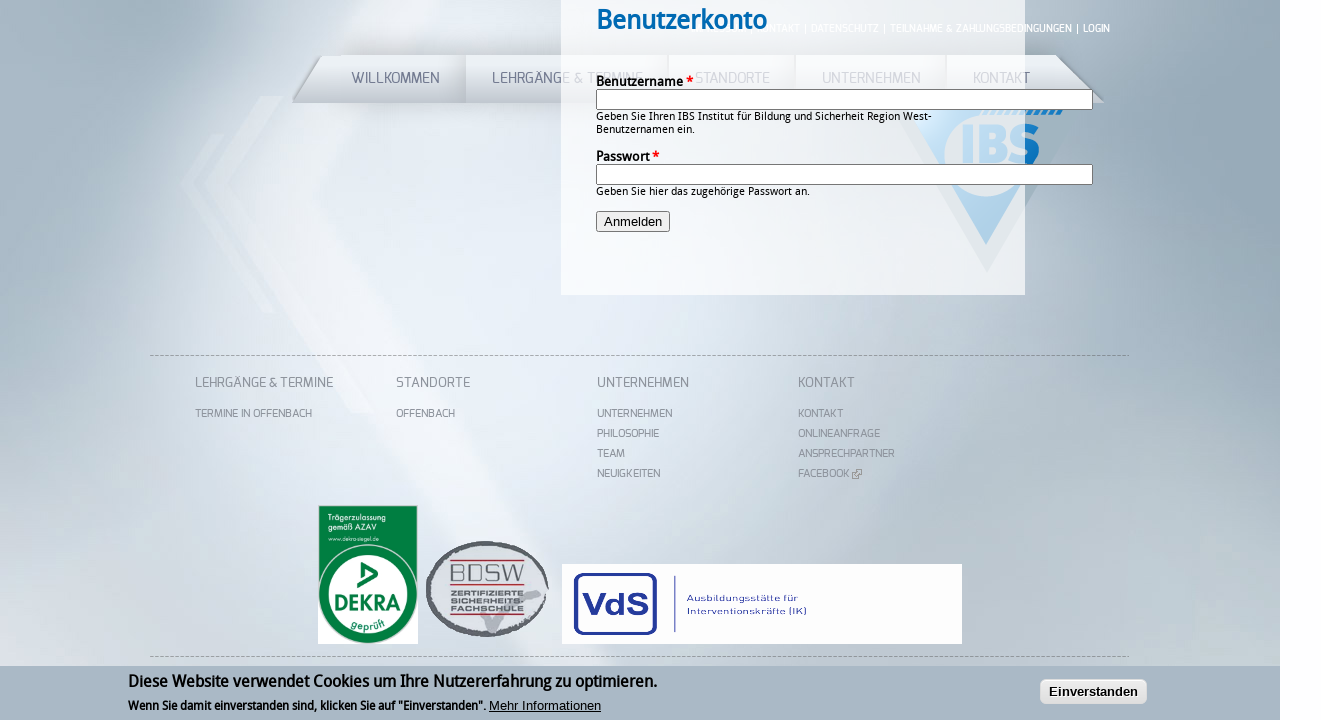

--- FILE ---
content_type: text/html; charset=utf-8
request_url: https://ibs-bildung.com/user
body_size: 21864
content:
<!DOCTYPE html>
<html lang="de" dir="ltr"
  xmlns:content="http://purl.org/rss/1.0/modules/content/"
  xmlns:dc="http://purl.org/dc/terms/"
  xmlns:foaf="http://xmlns.com/foaf/0.1/"
  xmlns:og="http://ogp.me/ns#"
  xmlns:rdfs="http://www.w3.org/2000/01/rdf-schema#"
  xmlns:sioc="http://rdfs.org/sioc/ns#"
  xmlns:sioct="http://rdfs.org/sioc/types#"
  xmlns:skos="http://www.w3.org/2004/02/skos/core#"
  xmlns:xsd="http://www.w3.org/2001/XMLSchema#">

<head profile="http://www.w3.org/1999/xhtml/vocab">
  <meta http-equiv="Content-Type" content="text/html; charset=utf-8" />
<meta name="Generator" content="Drupal 7 (http://drupal.org)" />
<link rel="shortcut icon" href="https://ibs-bildung.com/sites/all/themes/ibs2016/favicon.ico" type="image/vnd.microsoft.icon" />
  <title>Benutzerkonto | IBS Institut für Bildung und Sicherheit Region West</title>
  
  <meta name="viewport" content="width=device-width, initial-scale=1.0, user-scalable=no">
  
  <style type="text/css" media="all">
@import url("https://ibs-bildung.com/modules/system/system.base.css?sfl6k8");
@import url("https://ibs-bildung.com/modules/system/system.menus.css?sfl6k8");
@import url("https://ibs-bildung.com/modules/system/system.messages.css?sfl6k8");
@import url("https://ibs-bildung.com/modules/system/system.theme.css?sfl6k8");
</style>
<style type="text/css" media="all">
@import url("https://ibs-bildung.com/sites/all/modules/scroll_to_top/scroll_to_top.css?sfl6k8");
@import url("https://ibs-bildung.com/sites/all/modules/colorbox_node/colorbox_node.css?sfl6k8");
@import url("https://ibs-bildung.com/modules/field/theme/field.css?sfl6k8");
@import url("https://ibs-bildung.com/modules/node/node.css?sfl6k8");
@import url("https://ibs-bildung.com/modules/search/search.css?sfl6k8");
@import url("https://ibs-bildung.com/modules/user/user.css?sfl6k8");
@import url("https://ibs-bildung.com/sites/all/modules/views_sexy_throbber/css/views_sexy_throbber.css?sfl6k8");
@import url("https://ibs-bildung.com/sites/all/modules/extlink/css/extlink.css?sfl6k8");
@import url("https://ibs-bildung.com/sites/all/modules/views/css/views.css?sfl6k8");
@import url("https://ibs-bildung.com/sites/all/modules/ckeditor/css/ckeditor.css?sfl6k8");
</style>
<style type="text/css" media="all">
@import url("https://ibs-bildung.com/sites/all/modules/colorbox/styles/default/colorbox_style.css?sfl6k8");
@import url("https://ibs-bildung.com/sites/all/modules/ctools/css/ctools.css?sfl6k8");
</style>
<style type="text/css" media="all">
<!--/*--><![CDATA[/*><!--*/
#back-top{right:40px;}#back-top span#button{background-color:#CCCCCC;}#back-top span#button:hover{opacity:1;filter:alpha(opacity = 1);background-color:#777777;}

/*]]>*/-->
</style>
<style type="text/css" media="all">
@import url("https://ibs-bildung.com/sites/all/modules/responsive_menus/styles/google_nexus/css/responsive_menus_google_nexus.css?sfl6k8");
@import url("https://ibs-bildung.com/sites/all/libraries/GoogleNexusWebsiteMenu/css/component.css?sfl6k8");
@import url("https://ibs-bildung.com/sites/all/modules/eu_cookie_compliance/css/eu_cookie_compliance.css?sfl6k8");
@import url("https://ibs-bildung.com/sites/default/files/ctools/css/8caa54354e58283062847f7b30b7b670.css?sfl6k8");
</style>
<style type="text/css" media="all">
@import url("https://ibs-bildung.com/sites/default/files/less/style.UIKcDLdjGvQBh5weO7wcdQMis93-mvje8arumRFohoI.css?sfl6k8");
</style>

  <!-- HTML5 element support for IE6-8 -->
  <!--[if lt IE 9]>
    <script src="//html5shiv.googlecode.com/svn/trunk/html5.js"></script>
  <![endif]-->
  <script type="text/javascript" src="//ajax.googleapis.com/ajax/libs/jquery/2.2.4/jquery.min.js"></script>
<script type="text/javascript">
<!--//--><![CDATA[//><!--
window.jQuery || document.write("<script src='/sites/all/modules/jquery_update/replace/jquery/2.2/jquery.min.js'>\x3C/script>")
//--><!]]>
</script>
<script type="text/javascript">
<!--//--><![CDATA[//><!--
jQuery.migrateMute=true;jQuery.migrateTrace=false;
//--><!]]>
</script>
<script type="text/javascript" src="//code.jquery.com/jquery-migrate-1.4.1.min.js"></script>
<script type="text/javascript">
<!--//--><![CDATA[//><!--
window.jQuery && window.jQuery.migrateWarnings || document.write("<script src='/sites/all/modules/jquery_update/replace/jquery-migrate/1.4.1/jquery-migrate.min.js'>\x3C/script>")
//--><!]]>
</script>
<script type="text/javascript" src="https://ibs-bildung.com/sites/default/files/js/js_GOikDsJOX04Aww72M-XK1hkq4qiL_1XgGsRdkL0XlDo.js"></script>
<script type="text/javascript" src="https://ibs-bildung.com/sites/default/files/js/js_pH81-cg3dmcIM248QyPDMExYxM0jG1zva2yLxdin2LA.js"></script>
<script type="text/javascript" src="https://ibs-bildung.com/sites/default/files/js/js_gHk2gWJ_Qw_jU2qRiUmSl7d8oly1Cx7lQFrqcp3RXcI.js"></script>
<script type="text/javascript" src="https://ibs-bildung.com/sites/default/files/js/js_wV6jQXTRP3SXa3xAr8ix8bhtADj8-MX2apazvlemsKk.js"></script>
<script type="text/javascript" src="https://ibs-bildung.com/sites/default/files/js/js_OFOdFPvyySJDzX5PhLtaS-hGCFhohGWIZQ4MDC9TkDY.js"></script>
<script type="text/javascript">
<!--//--><![CDATA[//><!--
jQuery.extend(Drupal.settings, {"basePath":"\/","pathPrefix":"","setHasJsCookie":0,"ajaxPageState":{"theme":"ibs2016","theme_token":"yW3Z1dTGAc7LGRv8oEftzYa8v2EQT6monNkXGPWqE6s","jquery_version":"2.2","jquery_version_token":"mLlhzsi-hLsIWdh-liU60rXqToCqA7qWEhyD8gn2KUg","js":{"0":1,"sites\/all\/modules\/eu_cookie_compliance\/js\/eu_cookie_compliance.min.js":1,"\/\/ajax.googleapis.com\/ajax\/libs\/jquery\/2.2.4\/jquery.min.js":1,"1":1,"2":1,"\/\/code.jquery.com\/jquery-migrate-1.4.1.min.js":1,"3":1,"misc\/jquery-extend-3.4.0.js":1,"misc\/jquery-html-prefilter-3.5.0-backport.js":1,"misc\/jquery.once.js":1,"misc\/drupal.js":1,"sites\/all\/modules\/jquery_update\/js\/jquery_browser.js":1,"sites\/all\/modules\/eu_cookie_compliance\/js\/jquery.cookie-1.4.1.min.js":1,"misc\/form-single-submit.js":1,"misc\/ajax.js":1,"sites\/all\/modules\/jquery_update\/js\/jquery_update.js":1,"sites\/all\/modules\/entityreference\/js\/entityreference.js":1,"public:\/\/languages\/de_mZf2XAZ0n2fgolFtaYkDMQHYpZ_iRXraaaO3TqSLNnA.js":1,"sites\/all\/libraries\/colorbox\/jquery.colorbox-min.js":1,"sites\/all\/modules\/colorbox\/js\/colorbox.js":1,"sites\/all\/modules\/colorbox\/styles\/default\/colorbox_style.js":1,"sites\/all\/modules\/colorbox\/js\/colorbox_load.js":1,"sites\/all\/modules\/colorbox\/js\/colorbox_inline.js":1,"sites\/all\/modules\/scroll_to_top\/scroll_to_top.js":1,"sites\/all\/modules\/responsive_menus\/styles\/google_nexus\/js\/responsive_menus_google_nexus.js":1,"sites\/all\/libraries\/GoogleNexusWebsiteMenu\/js\/gnmenu.js":1,"sites\/all\/libraries\/GoogleNexusWebsiteMenu\/js\/classie.js":1,"sites\/all\/modules\/extlink\/js\/extlink.js":1,"misc\/progress.js":1,"sites\/all\/modules\/colorbox_node\/colorbox_node.js":1,"sites\/all\/themes\/ibs2016\/js\/scrollToAnchors.js":1,"sites\/all\/themes\/ibs2016\/js\/helper.js":1},"css":{"modules\/system\/system.base.css":1,"modules\/system\/system.menus.css":1,"modules\/system\/system.messages.css":1,"modules\/system\/system.theme.css":1,"sites\/all\/modules\/scroll_to_top\/scroll_to_top.css":1,"sites\/all\/modules\/colorbox_node\/colorbox_node.css":1,"modules\/field\/theme\/field.css":1,"modules\/node\/node.css":1,"modules\/search\/search.css":1,"modules\/user\/user.css":1,"sites\/all\/modules\/views_sexy_throbber\/css\/views_sexy_throbber.css":1,"sites\/all\/modules\/extlink\/css\/extlink.css":1,"sites\/all\/modules\/views\/css\/views.css":1,"sites\/all\/modules\/ckeditor\/css\/ckeditor.css":1,"sites\/all\/modules\/colorbox\/styles\/default\/colorbox_style.css":1,"sites\/all\/modules\/ctools\/css\/ctools.css":1,"0":1,"sites\/all\/modules\/responsive_menus\/styles\/google_nexus\/css\/responsive_menus_google_nexus.css":1,"sites\/all\/libraries\/GoogleNexusWebsiteMenu\/css\/component.css":1,"sites\/all\/modules\/eu_cookie_compliance\/css\/eu_cookie_compliance.css":1,"public:\/\/ctools\/css\/8caa54354e58283062847f7b30b7b670.css":1,"sites\/all\/themes\/ibs2016\/css\/style.less":1}},"colorbox":{"transition":"elastic","speed":"350","opacity":"0.85","slideshow":false,"slideshowAuto":true,"slideshowSpeed":"2500","slideshowStart":"start slideshow","slideshowStop":"stop slideshow","current":"{current} of {total}","previous":"\u00ab Prev","next":"Next \u00bb","close":"Close","overlayClose":true,"returnFocus":true,"maxWidth":"98%","maxHeight":"98%","initialWidth":"300","initialHeight":"250","fixed":true,"scrolling":true,"mobiledetect":true,"mobiledevicewidth":"480px","file_public_path":"\/sites\/default\/files","specificPagesDefaultValue":"admin*\nimagebrowser*\nimg_assist*\nimce*\nnode\/add\/*\nnode\/*\/edit\nprint\/*\nprintpdf\/*\nsystem\/ajax\nsystem\/ajax\/*"},"scroll_to_top":{"label":"Nach oben"},"responsive_menus":[{"selectors":"#block-menu-block-5 .menu-block-5 ul.menu:first-child","use_ecoicons":"0","icons":["\u0026nbsp;"],"icon_fallback":"\u0026nbsp;","responsive_menus_style":"google_nexus"}],"eu_cookie_compliance":{"cookie_policy_version":"1.0.0","popup_enabled":1,"popup_agreed_enabled":0,"popup_hide_agreed":0,"popup_clicking_confirmation":0,"popup_scrolling_confirmation":0,"popup_html_info":"\u003Cdiv class=\u0022eu-cookie-compliance-banner eu-cookie-compliance-banner-info eu-cookie-compliance-banner--default\u0022\u003E\n  \u003Cdiv class=\u0022popup-content info\u0022\u003E\n        \u003Cdiv id=\u0022popup-text\u0022\u003E\n      \u003Ch2\u003EDiese Website verwendet Cookies um Ihre Nutzererfahrung zu optimieren.\u003C\/h2\u003E\u003Cp\u003EWenn Sie damit einverstanden sind, klicken Sie auf \u0022Einverstanden\u0022.\u003C\/p\u003E              \u003Cbutton type=\u0022button\u0022 class=\u0022find-more-button eu-cookie-compliance-more-button\u0022\u003EMehr Informationen\u003C\/button\u003E\n          \u003C\/div\u003E\n    \n    \u003Cdiv id=\u0022popup-buttons\u0022 class=\u0022\u0022\u003E\n            \u003Cbutton type=\u0022button\u0022 class=\u0022agree-button eu-cookie-compliance-default-button\u0022\u003EEinverstanden\u003C\/button\u003E\n          \u003C\/div\u003E\n  \u003C\/div\u003E\n\u003C\/div\u003E","use_mobile_message":false,"mobile_popup_html_info":"\u003Cdiv class=\u0022eu-cookie-compliance-banner eu-cookie-compliance-banner-info eu-cookie-compliance-banner--default\u0022\u003E\n  \u003Cdiv class=\u0022popup-content info\u0022\u003E\n        \u003Cdiv id=\u0022popup-text\u0022\u003E\n                    \u003Cbutton type=\u0022button\u0022 class=\u0022find-more-button eu-cookie-compliance-more-button\u0022\u003EMehr Informationen\u003C\/button\u003E\n          \u003C\/div\u003E\n    \n    \u003Cdiv id=\u0022popup-buttons\u0022 class=\u0022\u0022\u003E\n            \u003Cbutton type=\u0022button\u0022 class=\u0022agree-button eu-cookie-compliance-default-button\u0022\u003EEinverstanden\u003C\/button\u003E\n          \u003C\/div\u003E\n  \u003C\/div\u003E\n\u003C\/div\u003E\n","mobile_breakpoint":"768","popup_html_agreed":"\u003Cdiv\u003E\n  \u003Cdiv class=\u0022popup-content agreed\u0022\u003E\n    \u003Cdiv id=\u0022popup-text\u0022\u003E\n      \u003Ch2\u003EThank you for accepting cookies\u003C\/h2\u003E\n\u003Cp\u003EYou can now hide this message or find out more about cookies.\u003C\/p\u003E\n    \u003C\/div\u003E\n    \u003Cdiv id=\u0022popup-buttons\u0022\u003E\n      \u003Cbutton type=\u0022button\u0022 class=\u0022hide-popup-button eu-cookie-compliance-hide-button\u0022\u003EAusblenden\u003C\/button\u003E\n              \u003Cbutton type=\u0022button\u0022 class=\u0022find-more-button eu-cookie-compliance-more-button-thank-you\u0022 \u003EWeitere Informationen\u003C\/button\u003E\n          \u003C\/div\u003E\n  \u003C\/div\u003E\n\u003C\/div\u003E","popup_use_bare_css":false,"popup_height":"auto","popup_width":"100%","popup_delay":1000,"popup_link":"\/datenschutz","popup_link_new_window":1,"popup_position":null,"fixed_top_position":1,"popup_language":"de","store_consent":false,"better_support_for_screen_readers":0,"reload_page":1,"domain":"","domain_all_sites":null,"popup_eu_only_js":0,"cookie_lifetime":"100","cookie_session":false,"disagree_do_not_show_popup":0,"method":"default","allowed_cookies":"","withdraw_markup":"\u003Cbutton type=\u0022button\u0022 class=\u0022eu-cookie-withdraw-tab\u0022\u003EPrivacy settings\u003C\/button\u003E\n\u003Cdiv class=\u0022eu-cookie-withdraw-banner\u0022\u003E\n  \u003Cdiv class=\u0022popup-content info\u0022\u003E\n    \u003Cdiv id=\u0022popup-text\u0022\u003E\n      \u003Ch2\u003EWe use cookies on this site to enhance your user experience\u003C\/h2\u003E\n\u003Cp\u003EYou have given your consent for us to set cookies.\u003C\/p\u003E\n    \u003C\/div\u003E\n    \u003Cdiv id=\u0022popup-buttons\u0022\u003E\n      \u003Cbutton type=\u0022button\u0022 class=\u0022eu-cookie-withdraw-button\u0022\u003EWithdraw consent\u003C\/button\u003E\n    \u003C\/div\u003E\n  \u003C\/div\u003E\n\u003C\/div\u003E\n","withdraw_enabled":false,"withdraw_button_on_info_popup":0,"cookie_categories":[],"cookie_categories_details":[],"enable_save_preferences_button":1,"cookie_name":"","cookie_value_disagreed":"0","cookie_value_agreed_show_thank_you":"1","cookie_value_agreed":"2","containing_element":"body","automatic_cookies_removal":true,"close_button_action":"close_banner"},"urlIsAjaxTrusted":{"\/user":true},"extlink":{"extTarget":"_blank","extClass":"ext","extLabel":"(link is external)","extImgClass":0,"extIconPlacement":"append","extSubdomains":1,"extExclude":"","extInclude":"","extCssExclude":".extLink","extCssExplicit":"","extAlert":0,"extAlertText":"This link will take you to an external web site.","mailtoClass":"mailto","mailtoLabel":"(link sends e-mail)","extUseFontAwesome":false},"colorbox_node":{"width":"600px","height":""}});
//--><!]]>
</script>
</head>
<body class="html not-front not-logged-in one-sidebar sidebar-first page-user chrome chrome131 mac desktop" >
  <div id="skip-link">
    <a href="#main-content" class="element-invisible element-focusable">Direkt zum Inhalt</a>
  </div>
      <div id="page-wrapper">
  		<div id="header-region">

          				<div id="site-slogan"></div>
				
       		        		<div id="logo"><a href="/" title="Startseite" rel="home">
          	<img src="https://ibs-bildung.com/sites/all/themes/ibs2016/logo.png" alt="Startseite" /></a></div>
      		   	

		
			<div id="header-top" class="section">
	  
	    		        
          	  <div class="region region-header-top">
    <div id="block-menu-block-2" class="block block-menu-block">

    
  <div class="content">
    <div class="menu-block-wrapper menu-block-2 menu-name-menu-metanavigation parent-mlid-0 menu-level-1">
  <ul class="menu"><li class="first leaf menu-mlid-442"><a href="/impressum" title="">Impressum</a></li>
<li class="leaf menu-mlid-443"><a href="/kontakt/kontakt" title="">Kontakt</a></li>
<li class="leaf menu-mlid-444"><a href="/datenschutz" title="">Datenschutz</a></li>
<li class="leaf menu-mlid-476"><a href="/teilnahme-zahlungsbedingungen" title="">Teilnahme &amp; Zahlungsbedingungen</a></li>
<li class="last leaf active-trail active menu-mlid-863"><a href="/user" title="" class="active-trail active">Login</a></li>
</ul></div>
  
  
  </div>
  
    
</div>
<div id="block-menu-block-1" class="block block-menu-block">

    
  <div class="content">
    <div class="menu-block-wrapper menu-block-1 menu-name-main-menu parent-mlid-0 menu-level-1">
  <ul class="menu"><li class="first leaf menu-mlid-233"><a href="/" title="">Willkommen</a></li>
<li class="leaf has-children menu-mlid-433"><a href="/termine">Lehrgänge &amp; Termine</a></li>
<li class="leaf has-children menu-mlid-494"><a href="/standorte/standorte">Standorte</a></li>
<li class="leaf has-children menu-mlid-495"><a href="/unternehmen/unternehmen" title="">Unternehmen</a></li>
<li class="last leaf has-children menu-mlid-436"><a href="/kontakt/kontakt" title="">Kontakt</a></li>
</ul></div>
  
  
  </div>
  
    
</div>
  </div>
        
      			  
	  	</div> <!-- /.section, /#header-top -->

	
			<div id="header" class="section">
			
	    		  		
        	</div> <!-- /.section, /#header -->
		
    	</div><!-- /#header-region -->

	<div id="page">
	
    		        		
  		

    	<div id="main-wrapper"><div id="main" class="clearfix">
		
					
			
	
			    		<div id="sidebar-first" class="column sidebar"><div class="section">
    		  <div class="region region-sidebar-first">
    <div id="block-menu-block-4" class="block block-menu-block">

    
  <div class="content">
    <div class="menu-block-wrapper menu-block-4 menu-name-main-menu parent-mlid-0 menu-level-1">
  <ul class="menu"><li class="first leaf menu-mlid-233"><a href="/" title="">Willkommen</a></li>
<li class="collapsed menu-mlid-433"><a href="/termine">Lehrgänge &amp; Termine</a></li>
<li class="collapsed menu-mlid-494"><a href="/standorte/standorte">Standorte</a></li>
<li class="collapsed menu-mlid-495"><a href="/unternehmen/unternehmen" title="">Unternehmen</a></li>
<li class="last collapsed menu-mlid-436"><a href="/kontakt/kontakt" title="">Kontakt</a></li>
</ul></div>
  
  
  </div>
  
    
</div>
  </div>
    		</div></div> <!-- /.section, /#sidebar-first -->
    		
      	<div id="content" class="column section">

        	<a id="main-content"></a>

        	<div class="tabs"><h2 class="element-invisible">Haupt-Reiter</h2><ul class="tabs primary"><li class="active"><a href="/user" class="active">Anmelden<span class="element-invisible">(aktiver Reiter)</span></a></li>
<li><a href="/user/password">Neues Passwort anfordern</a></li>
</ul></div>        	        			        	<h1 class="title" id="page-title">Benutzerkonto</h1>
			        	        	  <div class="region region-content">
    <div id="block-system-main" class="block block-system">

    
  <div class="content">
    <form action="/user" method="post" id="user-login" accept-charset="UTF-8"><div><div class="form-item form-type-textfield form-item-name">
  <label for="edit-name">Benutzername <span class="form-required" title="Diese Angabe wird benötigt.">*</span></label>
 <input type="text" id="edit-name" name="name" value="" size="60" maxlength="60" class="form-text required" />
<div class="description">Geben Sie Ihren IBS Institut für Bildung und Sicherheit Region West-Benutzernamen ein.</div>
</div>
<div class="form-item form-type-password form-item-pass">
  <label for="edit-pass">Passwort <span class="form-required" title="Diese Angabe wird benötigt.">*</span></label>
 <input type="password" id="edit-pass" name="pass" size="60" maxlength="128" class="form-text required" />
<div class="description">Geben Sie hier das zugehörige Passwort an.</div>
</div>
<input type="hidden" name="form_build_id" value="form-0_oKhIIGGfTgMbZcFlB7uoStrH43inZThm6noXfFdo0" />
<input type="hidden" name="form_id" value="user_login" />
<div class="form-actions form-wrapper" id="edit-actions"><input type="submit" id="edit-submit" name="op" value="Anmelden" class="form-submit" /></div></div></form>  
  
  </div>
  
    
</div>
  </div>
      	</div><!-- /.section, /#content -->

      	    		
 
    </div></div> <!-- /#main, /#main-wrapper -->
	</div><!-- /#page -->
	
    <div id="footer" class="section">
        <div class="region region-footer">
    <div id="block-menu-block-3" class="block block-menu-block">

    
  <div class="content">
    <div class="menu-block-wrapper menu-block-3 menu-name-main-menu parent-mlid-0 menu-level-1">
  <ul class="menu"><li class="first leaf menu-mlid-233"><a href="/" title="">Willkommen</a></li>
<li class="expanded menu-mlid-433"><a href="/termine">Lehrgänge &amp; Termine</a><ul class="menu"><li class="first last leaf menu-mlid-869"><a href="/termine?field_event_status_tid%5B1%5D=1&amp;field_event_place_tid=3" title="">Termine in Offenbach</a></li>
</ul></li>
<li class="expanded menu-mlid-494"><a href="/standorte/standorte">Standorte</a><ul class="menu"><li class="first last leaf menu-mlid-505"><a href="/standorte/offenbach">Offenbach</a></li>
</ul></li>
<li class="expanded menu-mlid-495"><a href="/unternehmen/unternehmen" title="">Unternehmen</a><ul class="menu"><li class="first leaf menu-mlid-496"><a href="/unternehmen/unternehmen">Unternehmen</a></li>
<li class="leaf menu-mlid-502"><a href="/unternehmen/philosophie">Philosophie</a></li>
<li class="leaf menu-mlid-503"><a href="/unternehmen/team">Team</a></li>
<li class="last leaf menu-mlid-527"><a href="/unternehmen/neuigkeiten" title="">Neuigkeiten</a></li>
</ul></li>
<li class="last expanded menu-mlid-436"><a href="/kontakt/kontakt" title="">Kontakt</a><ul class="menu"><li class="first leaf menu-mlid-440"><a href="/kontakt/kontakt">Kontakt</a></li>
<li class="leaf menu-mlid-486"><a href="/kontakt/onlineanfrage">Onlineanfrage</a></li>
<li class="leaf menu-mlid-509"><a href="/kontakt/ansprechpartner">Ansprechpartner</a></li>
<li class="last leaf menu-mlid-930"><a href="https://de-de.facebook.com/ibsregionwest" title="Weiterleitung zur Facebook-Seite">Facebook</a></li>
</ul></li>
</ul></div>
  
  
  </div>
  
    
</div>
<div id="block-block-14" class="block block-block">

    
  <div class="content">
    <p><img alt="" src="/sites/default/files/images/azav_traegerzulassung_ger_tc_p_1.jpg" style="height:139px; width:100px" /><img alt="" src="/sites/default/files/bilder/ibs_bdsw_logo_v02.png" style="height:113px; width:138px" />  <img alt="" src="[data-uri]" style="height:80px; width:400px" /></p>
  
  
  </div>
  
    
</div>
<div id="block-menu-block-5" class="block block-menu-block">

    
  <div class="content">
    <div class="menu-block-wrapper menu-block-5 menu-name-main-menu parent-mlid-0 menu-level-1">
  <ul class="menu"><li class="first leaf menu-mlid-233"><a href="/" title="">Willkommen</a></li>
<li class="expanded menu-mlid-433"><a href="/termine">Lehrgänge &amp; Termine</a><ul class="menu"><li class="first last leaf menu-mlid-869"><a href="/termine?field_event_status_tid%5B1%5D=1&amp;field_event_place_tid=3" title="">Termine in Offenbach</a></li>
</ul></li>
<li class="expanded menu-mlid-494"><a href="/standorte/standorte">Standorte</a><ul class="menu"><li class="first last leaf menu-mlid-505"><a href="/standorte/offenbach">Offenbach</a></li>
</ul></li>
<li class="expanded menu-mlid-495"><a href="/unternehmen/unternehmen" title="">Unternehmen</a><ul class="menu"><li class="first leaf menu-mlid-496"><a href="/unternehmen/unternehmen">Unternehmen</a></li>
<li class="leaf menu-mlid-502"><a href="/unternehmen/philosophie">Philosophie</a></li>
<li class="leaf menu-mlid-503"><a href="/unternehmen/team">Team</a></li>
<li class="last leaf menu-mlid-527"><a href="/unternehmen/neuigkeiten" title="">Neuigkeiten</a></li>
</ul></li>
<li class="last expanded menu-mlid-436"><a href="/kontakt/kontakt" title="">Kontakt</a><ul class="menu"><li class="first leaf menu-mlid-440"><a href="/kontakt/kontakt">Kontakt</a></li>
<li class="leaf menu-mlid-486"><a href="/kontakt/onlineanfrage">Onlineanfrage</a></li>
<li class="leaf menu-mlid-509"><a href="/kontakt/ansprechpartner">Ansprechpartner</a></li>
<li class="last leaf menu-mlid-930"><a href="https://de-de.facebook.com/ibsregionwest" title="Weiterleitung zur Facebook-Seite">Facebook</a></li>
</ul></li>
</ul></div>
  
  
  </div>
  
    
</div>
<div id="block-block-21" class="block block-block">

    
  <div class="content">
    <p class="rtecenter"><a href="/"><img alt="" src="/sites/default/files/images/logo/logo.png" style="height:50px; width:57px" /></a></p>
  
  
  </div>
  
    
</div>
  </div>
    </div><!-- /.section, /#footer -->

  </div> <!-- /#page-wrapper -->
  <script type="text/javascript">
<!--//--><![CDATA[//><!--
window.eu_cookie_compliance_cookie_name = "";
//--><!]]>
</script>
<script type="text/javascript" src="https://ibs-bildung.com/sites/default/files/js/js_b5uBqrfPrs_UEmgBeVFSOcXgjdijNE3mS-ZnwQ0jdnU.js"></script>
</body>
</html>


--- FILE ---
content_type: text/css
request_url: https://ibs-bildung.com/sites/default/files/less/style.UIKcDLdjGvQBh5weO7wcdQMis93-mvje8arumRFohoI.css?sfl6k8
body_size: 186022
content:
@import url(/sites/all/themes/ibs2016/css/fonts.css);
@import url(/sites/all/themes/ibs2016/css/layout.css);
.animationLeftRight {
  animation-name: LeftRight;
  animation-duration: 2s;
  animation-iteration-count: infinite;
  animation-timing-function: ease-in-out;
}
.animationRightLeft {
  animation-name: RightLeft;
  animation-duration: 2s;
  animation-iteration-count: infinite;
  animation-timing-function: ease-in-out;
}
@keyframes LeftRight {
  0% {
    left: 10%;
  }
  50% {
    left: 5%;
  }
  100% {
    left: 10%;
  }
}
@keyframes RightLeft {
  0% {
    right: 10%;
  }
  50% {
    right: 5%;
  }
  100% {
    right: 10%;
  }
}
.pReset {
  margin-bottom: 0;
  line-height: 0;
  font-size: 0;
}
.killFlex {
  display: inline-block !important;
  flex-direction: initial !important;
  -webkit-flex-direction: initial;
  -webkit-box-orient: initial;
  align-items: initial !important;
  -webkit-align-items: initial;
  -webkit-box-align: initial;
  align-content: initial !important;
  -webkit-align-content: initial;
  justify-content: initial !important;
  -webkit-justify-content: initial;
  -webkit-box-pack: initial;
  flex-wrap: initial !important;
  -webkit-flex-wrap: initial;
  -webkit-box-lines: initial;
}
.gradient1 {
  /* Permalink - use to edit and share this gradient: http://colorzilla.com/gradient-editor/#ecf1f5+22,c1c8d0+100 */
  background: #ecf1f5;
  /* Old browsers */
  background: -moz-linear-gradient(top, #ecf1f5 22%, #c1c8d0 100%);
  /* FF3.6-15 */
  background: -webkit-linear-gradient(top, #ecf1f5 22%, #c1c8d0 100%);
  /* Chrome10-25,Safari5.1-6 */
  background: linear-gradient(to bottom, #ecf1f5 22%, #c1c8d0 100%);
  /* W3C, IE10+, FF16+, Chrome26+, Opera12+, Safari7+ */
  filter: progid:DXImageTransform.Microsoft.gradient(startColorstr='#ecf1f5', endColorstr='#c1c8d0', GradientType=0);
  /* IE6-9 */
}
.gradient2 {
  /* Permalink - use to edit and share this gradient: http://colorzilla.com/gradient-editor/#ccd1d5+0,dde0e5+36,dde0e5+36 */
  background: #ccd1d5;
  /* Old browsers */
  background: -moz-linear-gradient(top, #ccd1d5 0%, #dde0e5 36%, #dde0e5 36%);
  /* FF3.6-15 */
  background: -webkit-linear-gradient(top, #ccd1d5 0%, #dde0e5 36%, #dde0e5 36%);
  /* Chrome10-25,Safari5.1-6 */
  background: linear-gradient(to bottom, #ccd1d5 0%, #dde0e5 36%, #dde0e5 36%);
  /* W3C, IE10+, FF16+, Chrome26+, Opera12+, Safari7+ */
  filter: progid:DXImageTransform.Microsoft.gradient(startColorstr='#ccd1d5', endColorstr='#dde0e5', GradientType=0);
  /* IE6-9 */
}
.button1,
.button1 a {
  display: inline-block;
  position: relative;
  z-index: 3;
  color: #006ab3;
  font-family: 'ExoMedium', sans-serif;
  font-size: 13px;
  text-transform: uppercase;
  padding: 10px 15px;
  line-height: 90%;
  text-decoration: none;
  border-bottom: 2px solid #217dbc;
  border-top: 1px solid #d9e0ea;
  -webkit-transition: all 0.2s ease-in-out;
  -moz-transition: all 0.2s ease-in-out;
  transition: all 0.2s ease-in-out;
}
.button1:before,
.button1 a:before,
.button1:after,
.button1 a:after {
  content: " ";
  position: absolute;
  left: 0;
  top: 0;
  width: 100%;
  height: 100%;
  -webkit-transition: opacity 0.2s ease-in-out;
  -moz-transition: opacity 0.2s ease-in-out;
  transition: opacity 0.2s ease-in-out;
}
.button1:before,
.button1 a:before {
  opacity: 1.0;
  z-index: -2;
  /* Permalink - use to edit and share this gradient: http://colorzilla.com/gradient-editor/#ecf1f5+22,c1c8d0+100 */
  background: #ecf1f5;
  /* Old browsers */
  background: -moz-linear-gradient(top, #ecf1f5 22%, #c1c8d0 100%);
  /* FF3.6-15 */
  background: -webkit-linear-gradient(top, #ecf1f5 22%, #c1c8d0 100%);
  /* Chrome10-25,Safari5.1-6 */
  background: linear-gradient(to bottom, #ecf1f5 22%, #c1c8d0 100%);
  /* W3C, IE10+, FF16+, Chrome26+, Opera12+, Safari7+ */
  filter: progid:DXImageTransform.Microsoft.gradient(startColorstr='#ecf1f5', endColorstr='#c1c8d0', GradientType=0);
  /* IE6-9 */
}
.button1:after,
.button1 a:after {
  opacity: 0.0;
  z-index: -1;
  background: #fff;
}
.button1:hover:after,
.button1 a:hover:after {
  opacity: 0.5;
  -webkit-transition: opacity 0.2s ease-in-out;
  -moz-transition: opacity 0.2s ease-in-out;
  transition: opacity 0.2s ease-in-out;
}
.button1:hover:before,
.button1 a:hover:before {
  opacity: 1.0;
  -webkit-transition: opacity 0.2s ease-in-out;
  -moz-transition: opacity 0.2s ease-in-out;
  transition: opacity 0.2s ease-in-out;
}
@charset 'UTF-8';
/* @FONT-FACE loads font into browser */
@font-face {
  font-family: 'typicons';
  font-weight: normal;
  font-style: normal;
  src: url(/sites/all/themes/ibs2016/fonts/typicons.eot);
  src: url(/sites/all/themes/ibs2016/fonts/typicons.eot?#iefix) format('embedded-opentype'), url(/sites/all/themes/ibs2016/fonts/typicons.woff) format('woff'), url(/sites/all/themes/ibs2016/fonts/typicons.ttf) format('truetype'), url(/sites/all/themes/ibs2016/fonts/typicons.svg#typicons) format('svg');
}
/* :before psuedo-selector inserts and styles icon */
.typcn:before {
  font-family: 'typicons';
  font-style: normal;
  font-weight: normal;
  speak: none;
  display: inline-block;
  text-decoration: inherit;
  width: 1em;
  height: 1em;
  font-size: 1em;
  text-align: center;
  -webkit-font-smoothing: antialiased;
  font-smoothing: antialiased;
  text-rendering: optimizeLegibility;
}
/* Code for individual icons */
.typcn-adjust-brightness:before {
  content: '\e000';
  /* '' */
}
.typcn-adjust-contrast:before {
  content: '\e001';
  /* '' */
}
.typcn-anchor-outline:before {
  content: '\e002';
  /* '' */
}
.typcn-anchor:before {
  content: '\e003';
  /* '' */
}
.typcn-archive:before {
  content: '\e004';
  /* '' */
}
.typcn-arrow-back-outline:before {
  content: '\e005';
  /* '' */
}
.typcn-arrow-back:before {
  content: '\e006';
  /* '' */
}
.typcn-arrow-down-outline:before {
  content: '\e007';
  /* '' */
}
.typcn-arrow-down-thick:before {
  content: '\e008';
  /* '' */
}
.typcn-arrow-down:before {
  content: '\e009';
  /* '' */
}
.typcn-arrow-forward-outline:before {
  content: '\e00a';
  /* '' */
}
.typcn-arrow-forward:before {
  content: '\e00b';
  /* '' */
}
.typcn-arrow-left-outline:before {
  content: '\e00c';
  /* '' */
}
.typcn-arrow-left-thick:before {
  content: '\e00d';
  /* '' */
}
.typcn-arrow-left:before {
  content: '\e00e';
  /* '' */
}
.typcn-arrow-loop-outline:before {
  content: '\e00f';
  /* '' */
}
.typcn-arrow-loop:before {
  content: '\e010';
  /* '' */
}
.typcn-arrow-maximise-outline:before {
  content: '\e011';
  /* '' */
}
.typcn-arrow-maximise:before {
  content: '\e012';
  /* '' */
}
.typcn-arrow-minimise-outline:before {
  content: '\e013';
  /* '' */
}
.typcn-arrow-minimise:before {
  content: '\e014';
  /* '' */
}
.typcn-arrow-move-outline:before {
  content: '\e015';
  /* '' */
}
.typcn-arrow-move:before {
  content: '\e016';
  /* '' */
}
.typcn-arrow-repeat-outline:before {
  content: '\e017';
  /* '' */
}
.typcn-arrow-repeat:before {
  content: '\e018';
  /* '' */
}
.typcn-arrow-right-outline:before {
  content: '\e019';
  /* '' */
}
.typcn-arrow-right-thick:before {
  content: '\e01a';
  /* '' */
}
.typcn-arrow-right:before {
  content: '\e01b';
  /* '' */
}
.typcn-arrow-shuffle:before {
  content: '\e01c';
  /* '' */
}
.typcn-arrow-sorted-down:before {
  content: '\e01d';
  /* '' */
}
.typcn-arrow-sorted-up:before {
  content: '\e01e';
  /* '' */
}
.typcn-arrow-sync-outline:before {
  content: '\e01f';
  /* '' */
}
.typcn-arrow-sync:before {
  content: '\e020';
  /* '' */
}
.typcn-arrow-unsorted:before {
  content: '\e021';
  /* '' */
}
.typcn-arrow-up-outline:before {
  content: '\e022';
  /* '' */
}
.typcn-arrow-up-thick:before {
  content: '\e023';
  /* '' */
}
.typcn-arrow-up:before {
  content: '\e024';
  /* '' */
}
.typcn-at:before {
  content: '\e025';
  /* '' */
}
.typcn-attachment-outline:before {
  content: '\e026';
  /* '' */
}
.typcn-attachment:before {
  content: '\e027';
  /* '' */
}
.typcn-backspace-outline:before {
  content: '\e028';
  /* '' */
}
.typcn-backspace:before {
  content: '\e029';
  /* '' */
}
.typcn-battery-charge:before {
  content: '\e02a';
  /* '' */
}
.typcn-battery-full:before {
  content: '\e02b';
  /* '' */
}
.typcn-battery-high:before {
  content: '\e02c';
  /* '' */
}
.typcn-battery-low:before {
  content: '\e02d';
  /* '' */
}
.typcn-battery-mid:before {
  content: '\e02e';
  /* '' */
}
.typcn-beaker:before {
  content: '\e02f';
  /* '' */
}
.typcn-beer:before {
  content: '\e030';
  /* '' */
}
.typcn-bell:before {
  content: '\e031';
  /* '' */
}
.typcn-book:before {
  content: '\e032';
  /* '' */
}
.typcn-bookmark:before {
  content: '\e033';
  /* '' */
}
.typcn-briefcase:before {
  content: '\e034';
  /* '' */
}
.typcn-brush:before {
  content: '\e035';
  /* '' */
}
.typcn-business-card:before {
  content: '\e036';
  /* '' */
}
.typcn-calculator:before {
  content: '\e037';
  /* '' */
}
.typcn-calendar-outline:before {
  content: '\e038';
  /* '' */
}
.typcn-calendar:before {
  content: '\e039';
  /* '' */
}
.typcn-camera-outline:before {
  content: '\e03a';
  /* '' */
}
.typcn-camera:before {
  content: '\e03b';
  /* '' */
}
.typcn-cancel-outline:before {
  content: '\e03c';
  /* '' */
}
.typcn-cancel:before {
  content: '\e03d';
  /* '' */
}
.typcn-chart-area-outline:before {
  content: '\e03e';
  /* '' */
}
.typcn-chart-area:before {
  content: '\e03f';
  /* '' */
}
.typcn-chart-bar-outline:before {
  content: '\e040';
  /* '' */
}
.typcn-chart-bar:before {
  content: '\e041';
  /* '' */
}
.typcn-chart-line-outline:before {
  content: '\e042';
  /* '' */
}
.typcn-chart-line:before {
  content: '\e043';
  /* '' */
}
.typcn-chart-pie-outline:before {
  content: '\e044';
  /* '' */
}
.typcn-chart-pie:before {
  content: '\e045';
  /* '' */
}
.typcn-chevron-left-outline:before {
  content: '\e046';
  /* '' */
}
.typcn-chevron-left:before {
  content: '\e047';
  /* '' */
}
.typcn-chevron-right-outline:before {
  content: '\e048';
  /* '' */
}
.typcn-chevron-right:before {
  content: '\e049';
  /* '' */
}
.typcn-clipboard:before {
  content: '\e04a';
  /* '' */
}
.typcn-cloud-storage:before {
  content: '\e04b';
  /* '' */
}
.typcn-cloud-storage-outline:before {
  content: '\e054';
  /* '' */
}
.typcn-code-outline:before {
  content: '\e04c';
  /* '' */
}
.typcn-code:before {
  content: '\e04d';
  /* '' */
}
.typcn-coffee:before {
  content: '\e04e';
  /* '' */
}
.typcn-cog-outline:before {
  content: '\e04f';
  /* '' */
}
.typcn-cog:before {
  content: '\e050';
  /* '' */
}
.typcn-compass:before {
  content: '\e051';
  /* '' */
}
.typcn-contacts:before {
  content: '\e052';
  /* '' */
}
.typcn-credit-card:before {
  content: '\e053';
  /* '' */
}
.typcn-css3:before {
  content: '\e055';
  /* '' */
}
.typcn-database:before {
  content: '\e056';
  /* '' */
}
.typcn-delete-outline:before {
  content: '\e057';
  /* '' */
}
.typcn-delete:before {
  content: '\e058';
  /* '' */
}
.typcn-device-desktop:before {
  content: '\e059';
  /* '' */
}
.typcn-device-laptop:before {
  content: '\e05a';
  /* '' */
}
.typcn-device-phone:before {
  content: '\e05b';
  /* '' */
}
.typcn-device-tablet:before {
  content: '\e05c';
  /* '' */
}
.typcn-directions:before {
  content: '\e05d';
  /* '' */
}
.typcn-divide-outline:before {
  content: '\e05e';
  /* '' */
}
.typcn-divide:before {
  content: '\e05f';
  /* '' */
}
.typcn-document-add:before {
  content: '\e060';
  /* '' */
}
.typcn-document-delete:before {
  content: '\e061';
  /* '' */
}
.typcn-document-text:before {
  content: '\e062';
  /* '' */
}
.typcn-document:before {
  content: '\e063';
  /* '' */
}
.typcn-download-outline:before {
  content: '\e064';
  /* '' */
}
.typcn-download:before {
  content: '\e065';
  /* '' */
}
.typcn-dropbox:before {
  content: '\e066';
  /* '' */
}
.typcn-edit:before {
  content: '\e067';
  /* '' */
}
.typcn-eject-outline:before {
  content: '\e068';
  /* '' */
}
.typcn-eject:before {
  content: '\e069';
  /* '' */
}
.typcn-equals-outline:before {
  content: '\e06a';
  /* '' */
}
.typcn-equals:before {
  content: '\e06b';
  /* '' */
}
.typcn-export-outline:before {
  content: '\e06c';
  /* '' */
}
.typcn-export:before {
  content: '\e06d';
  /* '' */
}
.typcn-eye-outline:before {
  content: '\e06e';
  /* '' */
}
.typcn-eye:before {
  content: '\e06f';
  /* '' */
}
.typcn-feather:before {
  content: '\e070';
  /* '' */
}
.typcn-film:before {
  content: '\e071';
  /* '' */
}
.typcn-filter:before {
  content: '\e072';
  /* '' */
}
.typcn-flag-outline:before {
  content: '\e073';
  /* '' */
}
.typcn-flag:before {
  content: '\e074';
  /* '' */
}
.typcn-flash-outline:before {
  content: '\e075';
  /* '' */
}
.typcn-flash:before {
  content: '\e076';
  /* '' */
}
.typcn-flow-children:before {
  content: '\e077';
  /* '' */
}
.typcn-flow-merge:before {
  content: '\e078';
  /* '' */
}
.typcn-flow-parallel:before {
  content: '\e079';
  /* '' */
}
.typcn-flow-switch:before {
  content: '\e07a';
  /* '' */
}
.typcn-folder-add:before {
  content: '\e07b';
  /* '' */
}
.typcn-folder-delete:before {
  content: '\e07c';
  /* '' */
}
.typcn-folder-open:before {
  content: '\e07d';
  /* '' */
}
.typcn-folder:before {
  content: '\e07e';
  /* '' */
}
.typcn-gift:before {
  content: '\e07f';
  /* '' */
}
.typcn-globe-outline:before {
  content: '\e080';
  /* '' */
}
.typcn-globe:before {
  content: '\e081';
  /* '' */
}
.typcn-group-outline:before {
  content: '\e082';
  /* '' */
}
.typcn-group:before {
  content: '\e083';
  /* '' */
}
.typcn-headphones:before {
  content: '\e084';
  /* '' */
}
.typcn-heart-full-outline:before {
  content: '\e085';
  /* '' */
}
.typcn-heart-half-outline:before {
  content: '\e086';
  /* '' */
}
.typcn-heart-outline:before {
  content: '\e087';
  /* '' */
}
.typcn-heart:before {
  content: '\e088';
  /* '' */
}
.typcn-home-outline:before {
  content: '\e089';
  /* '' */
}
.typcn-home:before {
  content: '\e08a';
  /* '' */
}
.typcn-html5:before {
  content: '\e08b';
  /* '' */
}
.typcn-image-outline:before {
  content: '\e08c';
  /* '' */
}
.typcn-image:before {
  content: '\e08d';
  /* '' */
}
.typcn-infinity-outline:before {
  content: '\e08e';
  /* '' */
}
.typcn-infinity:before {
  content: '\e08f';
  /* '' */
}
.typcn-info-large-outline:before {
  content: '\e090';
  /* '' */
}
.typcn-info-large:before {
  content: '\e091';
  /* '' */
}
.typcn-info-outline:before {
  content: '\e092';
  /* '' */
}
.typcn-info:before {
  content: '\e093';
  /* '' */
}
.typcn-input-checked-outline:before {
  content: '\e094';
  /* '' */
}
.typcn-input-checked:before {
  content: '\e095';
  /* '' */
}
.typcn-key-outline:before {
  content: '\e096';
  /* '' */
}
.typcn-key:before {
  content: '\e097';
  /* '' */
}
.typcn-keyboard:before {
  content: '\e098';
  /* '' */
}
.typcn-leaf:before {
  content: '\e099';
  /* '' */
}
.typcn-lightbulb:before {
  content: '\e09a';
  /* '' */
}
.typcn-link-outline:before {
  content: '\e09b';
  /* '' */
}
.typcn-link:before {
  content: '\e09c';
  /* '' */
}
.typcn-location-arrow-outline:before {
  content: '\e09d';
  /* '' */
}
.typcn-location-arrow:before {
  content: '\e09e';
  /* '' */
}
.typcn-location-outline:before {
  content: '\e09f';
  /* '' */
}
.typcn-location:before {
  content: '\e0a0';
  /* '' */
}
.typcn-lock-closed-outline:before {
  content: '\e0a1';
  /* '' */
}
.typcn-lock-closed:before {
  content: '\e0a2';
  /* '' */
}
.typcn-lock-open-outline:before {
  content: '\e0a3';
  /* '' */
}
.typcn-lock-open:before {
  content: '\e0a4';
  /* '' */
}
.typcn-mail:before {
  content: '\e0a5';
  /* '' */
}
.typcn-map:before {
  content: '\e0a6';
  /* '' */
}
.typcn-media-eject-outline:before {
  content: '\e0a7';
  /* '' */
}
.typcn-media-eject:before {
  content: '\e0a8';
  /* '' */
}
.typcn-media-fast-forward-outline:before {
  content: '\e0a9';
  /* '' */
}
.typcn-media-fast-forward:before {
  content: '\e0aa';
  /* '' */
}
.typcn-media-pause-outline:before {
  content: '\e0ab';
  /* '' */
}
.typcn-media-pause:before {
  content: '\e0ac';
  /* '' */
}
.typcn-media-play-outline:before {
  content: '\e0ad';
  /* '' */
}
.typcn-media-play-reverse-outline:before {
  content: '\e0ae';
  /* '' */
}
.typcn-media-play-reverse:before {
  content: '\e0af';
  /* '' */
}
.typcn-media-play:before {
  content: '\e0b0';
  /* '' */
}
.typcn-media-record-outline:before {
  content: '\e0b1';
  /* '' */
}
.typcn-media-record:before {
  content: '\e0b2';
  /* '' */
}
.typcn-media-rewind-outline:before {
  content: '\e0b3';
  /* '' */
}
.typcn-media-rewind:before {
  content: '\e0b4';
  /* '' */
}
.typcn-media-stop-outline:before {
  content: '\e0b5';
  /* '' */
}
.typcn-media-stop:before {
  content: '\e0b6';
  /* '' */
}
.typcn-message-typing:before {
  content: '\e0b7';
  /* '' */
}
.typcn-message:before {
  content: '\e0b8';
  /* '' */
}
.typcn-messages:before {
  content: '\e0b9';
  /* '' */
}
.typcn-microphone-outline:before {
  content: '\e0ba';
  /* '' */
}
.typcn-microphone:before {
  content: '\e0bb';
  /* '' */
}
.typcn-minus-outline:before {
  content: '\e0bc';
  /* '' */
}
.typcn-minus:before {
  content: '\e0bd';
  /* '' */
}
.typcn-mortar-board:before {
  content: '\e0be';
  /* '' */
}
.typcn-news:before {
  content: '\e0bf';
  /* '' */
}
.typcn-notes-outline:before {
  content: '\e0c0';
  /* '' */
}
.typcn-notes:before {
  content: '\e0c1';
  /* '' */
}
.typcn-pen:before {
  content: '\e0c2';
  /* '' */
}
.typcn-pencil:before {
  content: '\e0c3';
  /* '' */
}
.typcn-phone-outline:before {
  content: '\e0c4';
  /* '' */
}
.typcn-phone:before {
  content: '\e0c5';
  /* '' */
}
.typcn-pi-outline:before {
  content: '\e0c6';
  /* '' */
}
.typcn-pi:before {
  content: '\e0c7';
  /* '' */
}
.typcn-pin-outline:before {
  content: '\e0c8';
  /* '' */
}
.typcn-pin:before {
  content: '\e0c9';
  /* '' */
}
.typcn-pipette:before {
  content: '\e0ca';
  /* '' */
}
.typcn-plane-outline:before {
  content: '\e0cb';
  /* '' */
}
.typcn-plane:before {
  content: '\e0cc';
  /* '' */
}
.typcn-plug:before {
  content: '\e0cd';
  /* '' */
}
.typcn-plus-outline:before {
  content: '\e0ce';
  /* '' */
}
.typcn-plus:before {
  content: '\e0cf';
  /* '' */
}
.typcn-point-of-interest-outline:before {
  content: '\e0d0';
  /* '' */
}
.typcn-point-of-interest:before {
  content: '\e0d1';
  /* '' */
}
.typcn-power-outline:before {
  content: '\e0d2';
  /* '' */
}
.typcn-power:before {
  content: '\e0d3';
  /* '' */
}
.typcn-printer:before {
  content: '\e0d4';
  /* '' */
}
.typcn-puzzle-outline:before {
  content: '\e0d5';
  /* '' */
}
.typcn-puzzle:before {
  content: '\e0d6';
  /* '' */
}
.typcn-radar-outline:before {
  content: '\e0d7';
  /* '' */
}
.typcn-radar:before {
  content: '\e0d8';
  /* '' */
}
.typcn-refresh-outline:before {
  content: '\e0d9';
  /* '' */
}
.typcn-refresh:before {
  content: '\e0da';
  /* '' */
}
.typcn-rss-outline:before {
  content: '\e0db';
  /* '' */
}
.typcn-rss:before {
  content: '\e0dc';
  /* '' */
}
.typcn-scissors-outline:before {
  content: '\e0dd';
  /* '' */
}
.typcn-scissors:before {
  content: '\e0de';
  /* '' */
}
.typcn-shopping-bag:before {
  content: '\e0df';
  /* '' */
}
.typcn-shopping-cart:before {
  content: '\e0e0';
  /* '' */
}
.typcn-social-at-circular:before {
  content: '\e0e1';
  /* '' */
}
.typcn-social-dribbble-circular:before {
  content: '\e0e2';
  /* '' */
}
.typcn-social-dribbble:before {
  content: '\e0e3';
  /* '' */
}
.typcn-social-facebook-circular:before {
  content: '\e0e4';
  /* '' */
}
.typcn-social-facebook:before {
  content: '\e0e5';
  /* '' */
}
.typcn-social-flickr-circular:before {
  content: '\e0e6';
  /* '' */
}
.typcn-social-flickr:before {
  content: '\e0e7';
  /* '' */
}
.typcn-social-github-circular:before {
  content: '\e0e8';
  /* '' */
}
.typcn-social-github:before {
  content: '\e0e9';
  /* '' */
}
.typcn-social-google-plus-circular:before {
  content: '\e0ea';
  /* '' */
}
.typcn-social-google-plus:before {
  content: '\e0eb';
  /* '' */
}
.typcn-social-instagram-circular:before {
  content: '\e0ec';
  /* '' */
}
.typcn-social-instagram:before {
  content: '\e0ed';
  /* '' */
}
.typcn-social-last-fm-circular:before {
  content: '\e0ee';
  /* '' */
}
.typcn-social-last-fm:before {
  content: '\e0ef';
  /* '' */
}
.typcn-social-linkedin-circular:before {
  content: '\e0f0';
  /* '' */
}
.typcn-social-linkedin:before {
  content: '\e0f1';
  /* '' */
}
.typcn-social-pinterest-circular:before {
  content: '\e0f2';
  /* '' */
}
.typcn-social-pinterest:before {
  content: '\e0f3';
  /* '' */
}
.typcn-social-skype-outline:before {
  content: '\e0f4';
  /* '' */
}
.typcn-social-skype:before {
  content: '\e0f5';
  /* '' */
}
.typcn-social-tumbler-circular:before {
  content: '\e0f6';
  /* '' */
}
.typcn-social-tumbler:before {
  content: '\e0f7';
  /* '' */
}
.typcn-social-twitter-circular:before {
  content: '\e0f8';
  /* '' */
}
.typcn-social-twitter:before {
  content: '\e0f9';
  /* '' */
}
.typcn-social-vimeo-circular:before {
  content: '\e0fa';
  /* '' */
}
.typcn-social-vimeo:before {
  content: '\e0fb';
  /* '' */
}
.typcn-social-youtube-circular:before {
  content: '\e0fc';
  /* '' */
}
.typcn-social-youtube:before {
  content: '\e0fd';
  /* '' */
}
.typcn-sort-alphabetically-outline:before {
  content: '\e0fe';
  /* '' */
}
.typcn-sort-alphabetically:before {
  content: '\e0ff';
  /* '' */
}
.typcn-sort-numerically-outline:before {
  content: '\e100';
  /* '' */
}
.typcn-sort-numerically:before {
  content: '\e101';
  /* '' */
}
.typcn-spanner-outline:before {
  content: '\e102';
  /* '' */
}
.typcn-spanner:before {
  content: '\e103';
  /* '' */
}
.typcn-spiral:before {
  content: '\e104';
  /* '' */
}
.typcn-star-full-outline:before {
  content: '\e105';
  /* '' */
}
.typcn-star-half-outline:before {
  content: '\e106';
  /* '' */
}
.typcn-star-half:before {
  content: '\e107';
  /* '' */
}
.typcn-star-outline:before {
  content: '\e108';
  /* '' */
}
.typcn-star:before {
  content: '\e109';
  /* '' */
}
.typcn-starburst-outline:before {
  content: '\e10a';
  /* '' */
}
.typcn-starburst:before {
  content: '\e10b';
  /* '' */
}
.typcn-stopwatch:before {
  content: '\e10c';
  /* '' */
}
.typcn-support:before {
  content: '\e10d';
  /* '' */
}
.typcn-tabs-outline:before {
  content: '\e10e';
  /* '' */
}
.typcn-tag:before {
  content: '\e10f';
  /* '' */
}
.typcn-tags:before {
  content: '\e110';
  /* '' */
}
.typcn-th-large-outline:before {
  content: '\e111';
  /* '' */
}
.typcn-th-large:before {
  content: '\e112';
  /* '' */
}
.typcn-th-list-outline:before {
  content: '\e113';
  /* '' */
}
.typcn-th-list:before {
  content: '\e114';
  /* '' */
}
.typcn-th-menu-outline:before {
  content: '\e115';
  /* '' */
}
.typcn-th-menu:before {
  content: '\e116';
  /* '' */
}
.typcn-th-small-outline:before {
  content: '\e117';
  /* '' */
}
.typcn-th-small:before {
  content: '\e118';
  /* '' */
}
.typcn-thermometer:before {
  content: '\e119';
  /* '' */
}
.typcn-thumbs-down:before {
  content: '\e11a';
  /* '' */
}
.typcn-thumbs-ok:before {
  content: '\e11b';
  /* '' */
}
.typcn-thumbs-up:before {
  content: '\e11c';
  /* '' */
}
.typcn-tick-outline:before {
  content: '\e11d';
  /* '' */
}
.typcn-tick:before {
  content: '\e11e';
  /* '' */
}
.typcn-ticket:before {
  content: '\e11f';
  /* '' */
}
.typcn-time:before {
  content: '\e120';
  /* '' */
}
.typcn-times-outline:before {
  content: '\e121';
  /* '' */
}
.typcn-times:before {
  content: '\e122';
  /* '' */
}
.typcn-trash:before {
  content: '\e123';
  /* '' */
}
.typcn-tree:before {
  content: '\e124';
  /* '' */
}
.typcn-upload-outline:before {
  content: '\e125';
  /* '' */
}
.typcn-upload:before {
  content: '\e126';
  /* '' */
}
.typcn-user-add-outline:before {
  content: '\e127';
  /* '' */
}
.typcn-user-add:before {
  content: '\e128';
  /* '' */
}
.typcn-user-delete-outline:before {
  content: '\e129';
  /* '' */
}
.typcn-user-delete:before {
  content: '\e12a';
  /* '' */
}
.typcn-user-outline:before {
  content: '\e12b';
  /* '' */
}
.typcn-user:before {
  content: '\e12c';
  /* '' */
}
.typcn-vendor-android:before {
  content: '\e12d';
  /* '' */
}
.typcn-vendor-apple:before {
  content: '\e12e';
  /* '' */
}
.typcn-vendor-microsoft:before {
  content: '\e12f';
  /* '' */
}
.typcn-video-outline:before {
  content: '\e130';
  /* '' */
}
.typcn-video:before {
  content: '\e131';
  /* '' */
}
.typcn-volume-down:before {
  content: '\e132';
  /* '' */
}
.typcn-volume-mute:before {
  content: '\e133';
  /* '' */
}
.typcn-volume-up:before {
  content: '\e134';
  /* '' */
}
.typcn-volume:before {
  content: '\e135';
  /* '' */
}
.typcn-warning-outline:before {
  content: '\e136';
  /* '' */
}
.typcn-warning:before {
  content: '\e137';
  /* '' */
}
.typcn-watch:before {
  content: '\e138';
  /* '' */
}
.typcn-waves-outline:before {
  content: '\e139';
  /* '' */
}
.typcn-waves:before {
  content: '\e13a';
  /* '' */
}
.typcn-weather-cloudy:before {
  content: '\e13b';
  /* '' */
}
.typcn-weather-downpour:before {
  content: '\e13c';
  /* '' */
}
.typcn-weather-night:before {
  content: '\e13d';
  /* '' */
}
.typcn-weather-partly-sunny:before {
  content: '\e13e';
  /* '' */
}
.typcn-weather-shower:before {
  content: '\e13f';
  /* '' */
}
.typcn-weather-snow:before {
  content: '\e140';
  /* '' */
}
.typcn-weather-stormy:before {
  content: '\e141';
  /* '' */
}
.typcn-weather-sunny:before {
  content: '\e142';
  /* '' */
}
.typcn-weather-windy-cloudy:before {
  content: '\e143';
  /* '' */
}
.typcn-weather-windy:before {
  content: '\e144';
  /* '' */
}
.typcn-wi-fi-outline:before {
  content: '\e145';
  /* '' */
}
.typcn-wi-fi:before {
  content: '\e146';
  /* '' */
}
.typcn-wine:before {
  content: '\e147';
  /* '' */
}
.typcn-world-outline:before {
  content: '\e148';
  /* '' */
}
.typcn-world:before {
  content: '\e149';
  /* '' */
}
.typcn-zoom-in-outline:before {
  content: '\e14a';
  /* '' */
}
.typcn-zoom-in:before {
  content: '\e14b';
  /* '' */
}
.typcn-zoom-out-outline:before {
  content: '\e14c';
  /* '' */
}
.typcn-zoom-out:before {
  content: '\e14d';
  /* '' */
}
.typcn-zoom-outline:before {
  content: '\e14e';
  /* '' */
}
.typcn-zoom:before {
  content: '\e14f';
  /* '' */
}
/* @FONT-FACE loads font into browser */
@font-face {
  font-family: 'FontAwesome';
  src: url(/sites/all/themes/ibs2016/fonts/fontawesome-webfont.eot?v=4.4.0);
  src: url(/sites/all/themes/ibs2016/fonts/fontawesome-webfont.eot?#iefix&v=4.4.0) format('embedded-opentype'), url(/sites/all/themes/ibs2016/fonts/fontawesome-webfont.woff2?v=4.4.0) format('woff2'), url(/sites/all/themes/ibs2016/fonts/fontawesome-webfont.woff?v=4.4.0) format('woff'), url(/sites/all/themes/ibs2016/fonts/fontawesome-webfont.ttf?v=4.4.0) format('truetype'), url(/sites/all/themes/ibs2016/fonts/fontawesome-webfont.svg?v=4.4.0#fontawesomeregular) format('svg');
  font-weight: normal;
  font-style: normal;
}
.fa:before {
  font-family: 'FontAwesome';
  font-style: normal;
  font-weight: normal;
  speak: none;
  display: inline-block;
  text-decoration: inherit;
  width: 1em;
  height: 1em;
  font-size: 1em;
  text-align: center;
  -webkit-font-smoothing: antialiased;
  font-smoothing: antialiased;
  text-rendering: optimizeLegibility;
}
/* Font Awesome uses the Unicode Private Use Area (PUA) to ensure screen
     readers do not read off random characters that represent icons */
.fa-glass:before {
  content: "\f000";
}
.fa-music:before {
  content: "\f001";
}
.fa-search:before {
  content: "\f002";
}
.fa-envelope-o:before {
  content: "\f003";
}
.fa-heart:before {
  content: "\f004";
}
.fa-star:before {
  content: "\f005";
}
.fa-star-o:before {
  content: "\f006";
}
.fa-user:before {
  content: "\f007";
}
.fa-film:before {
  content: "\f008";
}
.fa-th-large:before {
  content: "\f009";
}
.fa-th:before {
  content: "\f00a";
}
.fa-th-list:before {
  content: "\f00b";
}
.fa-check:before {
  content: "\f00c";
}
.fa-remove:before {
  content: "\f00d";
}
.fa-search-plus:before {
  content: "\f00e";
}
.fa-search-minus:before {
  content: "\f010";
}
.fa-power-off:before {
  content: "\f011";
}
.fa-signal:before {
  content: "\f012";
}
.fa-gear:before {
  content: "\f013";
}
.fa-trash-o:before {
  content: "\f014";
}
.fa-home:before {
  content: "\f015";
}
.fa-file-o:before {
  content: "\f016";
}
.fa-clock-o:before {
  content: "\f017";
}
.fa-road:before {
  content: "\f018";
}
.fa-download:before {
  content: "\f019";
}
.fa-arrow-circle-o-down:before {
  content: "\f01a";
}
.fa-arrow-circle-o-up:before {
  content: "\f01b";
}
.fa-inbox:before {
  content: "\f01c";
}
.fa-play-circle-o:before {
  content: "\f01d";
}
.fa-rotate-right:before {
  content: "\f01e";
}
.fa-refresh:before {
  content: "\f021";
}
.fa-list-alt:before {
  content: "\f022";
}
.fa-lock:before {
  content: "\f023";
}
.fa-flag:before {
  content: "\f024";
}
.fa-headphones:before {
  content: "\f025";
}
.fa-volume-off:before {
  content: "\f026";
}
.fa-volume-down:before {
  content: "\f027";
}
.fa-volume-up:before {
  content: "\f028";
}
.fa-qrcode:before {
  content: "\f029";
}
.fa-barcode:before {
  content: "\f02a";
}
.fa-tag:before {
  content: "\f02b";
}
.fa-tags:before {
  content: "\f02c";
}
.fa-book:before {
  content: "\f02d";
}
.fa-bookmark:before {
  content: "\f02e";
}
.fa-print:before {
  content: "\f02f";
}
.fa-camera:before {
  content: "\f030";
}
.fa-font:before {
  content: "\f031";
}
.fa-bold:before {
  content: "\f032";
}
.fa-italic:before {
  content: "\f033";
}
.fa-text-height:before {
  content: "\f034";
}
.fa-text-width:before {
  content: "\f035";
}
.fa-align-left:before {
  content: "\f036";
}
.fa-align-center:before {
  content: "\f037";
}
.fa-align-right:before {
  content: "\f038";
}
.fa-align-justify:before {
  content: "\f039";
}
.fa-list:before {
  content: "\f03a";
}
.fa-dedent:before {
  content: "\f03b";
}
.fa-indent:before {
  content: "\f03c";
}
.fa-video-camera:before {
  content: "\f03d";
}
.fa-photo:before {
  content: "\f03e";
}
.fa-pencil:before {
  content: "\f040";
}
.fa-map-marker:before {
  content: "\f041";
}
.fa-adjust:before {
  content: "\f042";
}
.fa-tint:before {
  content: "\f043";
}
.fa-edit:before {
  content: "\f044";
}
.fa-share-square-o:before {
  content: "\f045";
}
.fa-check-square-o:before {
  content: "\f046";
}
.fa-arrows:before {
  content: "\f047";
}
.fa-step-backward:before {
  content: "\f048";
}
.fa-fast-backward:before {
  content: "\f049";
}
.fa-backward:before {
  content: "\f04a";
}
.fa-play:before {
  content: "\f04b";
}
.fa-pause:before {
  content: "\f04c";
}
.fa-stop:before {
  content: "\f04d";
}
.fa-forward:before {
  content: "\f04e";
}
.fa-fast-forward:before {
  content: "\f050";
}
.fa-step-forward:before {
  content: "\f051";
}
.fa-eject:before {
  content: "\f052";
}
.fa-chevron-left:before {
  content: "\f053";
}
.fa-chevron-right:before {
  content: "\f054";
}
.fa-plus-circle:before {
  content: "\f055";
}
.fa-minus-circle:before {
  content: "\f056";
}
.fa-times-circle:before {
  content: "\f057";
}
.fa-check-circle:before {
  content: "\f058";
}
.fa-question-circle:before {
  content: "\f059";
}
.fa-info-circle:before {
  content: "\f05a";
}
.fa-crosshairs:before {
  content: "\f05b";
}
.fa-times-circle-o:before {
  content: "\f05c";
}
.fa-check-circle-o:before {
  content: "\f05d";
}
.fa-ban:before {
  content: "\f05e";
}
.fa-arrow-left:before {
  content: "\f060";
}
.fa-arrow-right:before {
  content: "\f061";
}
.fa-arrow-up:before {
  content: "\f062";
}
.fa-arrow-down:before {
  content: "\f063";
}
.fa-share:before {
  content: "\f064";
}
.fa-expand:before {
  content: "\f065";
}
.fa-compress:before {
  content: "\f066";
}
.fa-plus:before {
  content: "\f067";
}
.fa-minus:before {
  content: "\f068";
}
.fa-asterisk:before {
  content: "\f069";
}
.fa-exclamation-circle:before {
  content: "\f06a";
}
.fa-gift:before {
  content: "\f06b";
}
.fa-leaf:before {
  content: "\f06c";
}
.fa-fire:before {
  content: "\f06d";
}
.fa-eye:before {
  content: "\f06e";
}
.fa-eye-slash:before {
  content: "\f070";
}
.fa-warning:before {
  content: "\f071";
}
.fa-plane:before {
  content: "\f072";
}
.fa-calendar:before {
  content: "\f073";
}
.fa-random:before {
  content: "\f074";
}
.fa-comment:before {
  content: "\f075";
}
.fa-magnet:before {
  content: "\f076";
}
.fa-chevron-up:before {
  content: "\f077";
}
.fa-chevron-down:before {
  content: "\f078";
}
.fa-retweet:before {
  content: "\f079";
}
.fa-shopping-cart:before {
  content: "\f07a";
}
.fa-folder:before {
  content: "\f07b";
}
.fa-folder-open:before {
  content: "\f07c";
}
.fa-arrows-v:before {
  content: "\f07d";
}
.fa-arrows-h:before {
  content: "\f07e";
}
.fa-bar-chart:before {
  content: "\f080";
}
.fa-twitter-square:before {
  content: "\f081";
}
.fa-facebook-square:before {
  content: "\f082";
}
.fa-camera-retro:before {
  content: "\f083";
}
.fa-key:before {
  content: "\f084";
}
.fa-gears:before {
  content: "\f085";
}
.fa-comments:before {
  content: "\f086";
}
.fa-thumbs-o-up:before {
  content: "\f087";
}
.fa-thumbs-o-down:before {
  content: "\f088";
}
.fa-star-half:before {
  content: "\f089";
}
.fa-heart-o:before {
  content: "\f08a";
}
.fa-sign-out:before {
  content: "\f08b";
}
.fa-linkedin-square:before {
  content: "\f08c";
}
.fa-thumb-tack:before {
  content: "\f08d";
}
.fa-external-link:before {
  content: "\f08e";
}
.fa-sign-in:before {
  content: "\f090";
}
.fa-trophy:before {
  content: "\f091";
}
.fa-github-square:before {
  content: "\f092";
}
.fa-upload:before {
  content: "\f093";
}
.fa-lemon-o:before {
  content: "\f094";
}
.fa-phone:before {
  content: "\f095";
}
.fa-square-o:before {
  content: "\f096";
}
.fa-bookmark-o:before {
  content: "\f097";
}
.fa-phone-square:before {
  content: "\f098";
}
.fa-twitter:before {
  content: "\f099";
}
.fa-facebook-f:before {
  content: "\f09a";
}
.fa-github:before {
  content: "\f09b";
}
.fa-unlock:before {
  content: "\f09c";
}
.fa-credit-card:before {
  content: "\f09d";
}
.fa-feed:before {
  content: "\f09e";
}
.fa-hdd-o:before {
  content: "\f0a0";
}
.fa-bullhorn:before {
  content: "\f0a1";
}
.fa-bell:before {
  content: "\f0f3";
}
.fa-certificate:before {
  content: "\f0a3";
}
.fa-hand-o-right:before {
  content: "\f0a4";
}
.fa-hand-o-left:before {
  content: "\f0a5";
}
.fa-hand-o-up:before {
  content: "\f0a6";
}
.fa-hand-o-down:before {
  content: "\f0a7";
}
.fa-arrow-circle-left:before {
  content: "\f0a8";
}
.fa-arrow-circle-right:before {
  content: "\f0a9";
}
.fa-arrow-circle-up:before {
  content: "\f0aa";
}
.fa-arrow-circle-down:before {
  content: "\f0ab";
}
.fa-globe:before {
  content: "\f0ac";
}
.fa-wrench:before {
  content: "\f0ad";
}
.fa-tasks:before {
  content: "\f0ae";
}
.fa-filter:before {
  content: "\f0b0";
}
.fa-briefcase:before {
  content: "\f0b1";
}
.fa-arrows-alt:before {
  content: "\f0b2";
}
.fa-group:before {
  content: "\f0c0";
}
.fa-chain:before {
  content: "\f0c1";
}
.fa-cloud:before {
  content: "\f0c2";
}
.fa-flask:before {
  content: "\f0c3";
}
.fa-cut:before {
  content: "\f0c4";
}
.fa-copy:before {
  content: "\f0c5";
}
.fa-paperclip:before {
  content: "\f0c6";
}
.fa-save:before {
  content: "\f0c7";
}
.fa-square:before {
  content: "\f0c8";
}
.fa-navicon:before {
  content: "\f0c9";
}
.fa-list-ul:before {
  content: "\f0ca";
}
.fa-list-ol:before {
  content: "\f0cb";
}
.fa-strikethrough:before {
  content: "\f0cc";
}
.fa-underline:before {
  content: "\f0cd";
}
.fa-table:before {
  content: "\f0ce";
}
.fa-magic:before {
  content: "\f0d0";
}
.fa-truck:before {
  content: "\f0d1";
}
.fa-pinterest:before {
  content: "\f0d2";
}
.fa-pinterest-square:before {
  content: "\f0d3";
}
.fa-google-plus-square:before {
  content: "\f0d4";
}
.fa-google-plus:before {
  content: "\f0d5";
}
.fa-money:before {
  content: "\f0d6";
}
.fa-caret-down:before {
  content: "\f0d7";
}
.fa-caret-up:before {
  content: "\f0d8";
}
.fa-caret-left:before {
  content: "\f0d9";
}
.fa-caret-right:before {
  content: "\f0da";
}
.fa-columns:before {
  content: "\f0db";
}
.fa-unsorted:before {
  content: "\f0dc";
}
.fa-sort-down:before {
  content: "\f0dd";
}
.fa-sort-up:before {
  content: "\f0de";
}
.fa-envelope:before {
  content: "\f0e0";
}
.fa-linkedin:before {
  content: "\f0e1";
}
.fa-rotate-left:before {
  content: "\f0e2";
}
.fa-legal:before {
  content: "\f0e3";
}
.fa-dashboard:before {
  content: "\f0e4";
}
.fa-comment-o:before {
  content: "\f0e5";
}
.fa-comments-o:before {
  content: "\f0e6";
}
.fa-flash:before {
  content: "\f0e7";
}
.fa-sitemap:before {
  content: "\f0e8";
}
.fa-umbrella:before {
  content: "\f0e9";
}
.fa-paste:before {
  content: "\f0ea";
}
.fa-lightbulb-o:before {
  content: "\f0eb";
}
.fa-exchange:before {
  content: "\f0ec";
}
.fa-cloud-download:before {
  content: "\f0ed";
}
.fa-cloud-upload:before {
  content: "\f0ee";
}
.fa-user-md:before {
  content: "\f0f0";
}
.fa-stethoscope:before {
  content: "\f0f1";
}
.fa-suitcase:before {
  content: "\f0f2";
}
.fa-bell-o:before {
  content: "\f0a2";
}
.fa-coffee:before {
  content: "\f0f4";
}
.fa-cutlery:before {
  content: "\f0f5";
}
.fa-file-text-o:before {
  content: "\f0f6";
}
.fa-building-o:before {
  content: "\f0f7";
}
.fa-hospital-o:before {
  content: "\f0f8";
}
.fa-ambulance:before {
  content: "\f0f9";
}
.fa-medkit:before {
  content: "\f0fa";
}
.fa-fighter-jet:before {
  content: "\f0fb";
}
.fa-beer:before {
  content: "\f0fc";
}
.fa-h-square:before {
  content: "\f0fd";
}
.fa-plus-square:before {
  content: "\f0fe";
}
.fa-angle-double-left:before {
  content: "\f100";
}
.fa-angle-double-right:before {
  content: "\f101";
}
.fa-angle-double-up:before {
  content: "\f102";
}
.fa-angle-double-down:before {
  content: "\f103";
}
.fa-angle-left:before {
  content: "\f104";
}
.fa-angle-right:before {
  content: "\f105";
}
.fa-angle-up:before {
  content: "\f106";
}
.fa-angle-down:before {
  content: "\f107";
}
.fa-desktop:before {
  content: "\f108";
}
.fa-laptop:before {
  content: "\f109";
}
.fa-tablet:before {
  content: "\f10a";
}
.fa-mobile-phone:before {
  content: "\f10b";
}
.fa-circle-o:before {
  content: "\f10c";
}
.fa-quote-left:before {
  content: "\f10d";
}
.fa-quote-right:before {
  content: "\f10e";
}
.fa-spinner:before {
  content: "\f110";
}
.fa-circle:before {
  content: "\f111";
}
.fa-mail-reply:before {
  content: "\f112";
}
.fa-github-alt:before {
  content: "\f113";
}
.fa-folder-o:before {
  content: "\f114";
}
.fa-folder-open-o:before {
  content: "\f115";
}
.fa-smile-o:before {
  content: "\f118";
}
.fa-frown-o:before {
  content: "\f119";
}
.fa-meh-o:before {
  content: "\f11a";
}
.fa-gamepad:before {
  content: "\f11b";
}
.fa-keyboard-o:before {
  content: "\f11c";
}
.fa-flag-o:before {
  content: "\f11d";
}
.fa-flag-checkered:before {
  content: "\f11e";
}
.fa-terminal:before {
  content: "\f120";
}
.fa-code:before {
  content: "\f121";
}
.fa-mail-reply-all:before {
  content: "\f122";
}
.fa-star-half-empty:before {
  content: "\f123";
}
.fa-location-arrow:before {
  content: "\f124";
}
.fa-crop:before {
  content: "\f125";
}
.fa-code-fork:before {
  content: "\f126";
}
.fa-unlink:before {
  content: "\f127";
}
.fa-question:before {
  content: "\f128";
}
.fa-info:before {
  content: "\f129";
}
.fa-exclamation:before {
  content: "\f12a";
}
.fa-superscript:before {
  content: "\f12b";
}
.fa-subscript:before {
  content: "\f12c";
}
.fa-eraser:before {
  content: "\f12d";
}
.fa-puzzle-piece:before {
  content: "\f12e";
}
.fa-microphone:before {
  content: "\f130";
}
.fa-microphone-slash:before {
  content: "\f131";
}
.fa-shield:before {
  content: "\f132";
}
.fa-calendar-o:before {
  content: "\f133";
}
.fa-fire-extinguisher:before {
  content: "\f134";
}
.fa-rocket:before {
  content: "\f135";
}
.fa-maxcdn:before {
  content: "\f136";
}
.fa-chevron-circle-left:before {
  content: "\f137";
}
.fa-chevron-circle-right:before {
  content: "\f138";
}
.fa-chevron-circle-up:before {
  content: "\f139";
}
.fa-chevron-circle-down:before {
  content: "\f13a";
}
.fa-html5:before {
  content: "\f13b";
}
.fa-css3:before {
  content: "\f13c";
}
.fa-anchor:before {
  content: "\f13d";
}
.fa-unlock-alt:before {
  content: "\f13e";
}
.fa-bullseye:before {
  content: "\f140";
}
.fa-ellipsis-h:before {
  content: "\f141";
}
.fa-ellipsis-v:before {
  content: "\f142";
}
.fa-rss-square:before {
  content: "\f143";
}
.fa-play-circle:before {
  content: "\f144";
}
.fa-ticket:before {
  content: "\f145";
}
.fa-minus-square:before {
  content: "\f146";
}
.fa-minus-square-o:before {
  content: "\f147";
}
.fa-level-up:before {
  content: "\f148";
}
.fa-level-down:before {
  content: "\f149";
}
.fa-check-square:before {
  content: "\f14a";
}
.fa-pencil-square:before {
  content: "\f14b";
}
.fa-external-link-square:before {
  content: "\f14c";
}
.fa-share-square:before {
  content: "\f14d";
}
.fa-compass:before {
  content: "\f14e";
}
.fa-toggle-down:before {
  content: "\f150";
}
.fa-toggle-up:before {
  content: "\f151";
}
.fa-toggle-right:before {
  content: "\f152";
}
.fa-euro:before {
  content: "\f153";
}
.fa-gbp:before {
  content: "\f154";
}
.fa-dollar:before {
  content: "\f155";
}
.fa-rupee:before {
  content: "\f156";
}
.fa-cny:before {
  content: "\f157";
}
.fa-ruble:before {
  content: "\f158";
}
.fa-won:before {
  content: "\f159";
}
.fa-bitcoin:before {
  content: "\f15a";
}
.fa-file:before {
  content: "\f15b";
}
.fa-file-text:before {
  content: "\f15c";
}
.fa-sort-alpha-asc:before {
  content: "\f15d";
}
.fa-sort-alpha-desc:before {
  content: "\f15e";
}
.fa-sort-amount-asc:before {
  content: "\f160";
}
.fa-sort-amount-desc:before {
  content: "\f161";
}
.fa-sort-numeric-asc:before {
  content: "\f162";
}
.fa-sort-numeric-desc:before {
  content: "\f163";
}
.fa-thumbs-up:before {
  content: "\f164";
}
.fa-thumbs-down:before {
  content: "\f165";
}
.fa-youtube-square:before {
  content: "\f166";
}
.fa-youtube:before {
  content: "\f167";
}
.fa-xing:before {
  content: "\f168";
}
.fa-xing-square:before {
  content: "\f169";
}
.fa-youtube-play:before {
  content: "\f16a";
}
.fa-dropbox:before {
  content: "\f16b";
}
.fa-stack-overflow:before {
  content: "\f16c";
}
.fa-instagram:before {
  content: "\f16d";
}
.fa-flickr:before {
  content: "\f16e";
}
.fa-adn:before {
  content: "\f170";
}
.fa-bitbucket:before {
  content: "\f171";
}
.fa-bitbucket-square:before {
  content: "\f172";
}
.fa-tumblr:before {
  content: "\f173";
}
.fa-tumblr-square:before {
  content: "\f174";
}
.fa-long-arrow-down:before {
  content: "\f175";
}
.fa-long-arrow-up:before {
  content: "\f176";
}
.fa-long-arrow-left:before {
  content: "\f177";
}
.fa-long-arrow-right:before {
  content: "\f178";
}
.fa-apple:before {
  content: "\f179";
}
.fa-windows:before {
  content: "\f17a";
}
.fa-android:before {
  content: "\f17b";
}
.fa-linux:before {
  content: "\f17c";
}
.fa-dribbble:before {
  content: "\f17d";
}
.fa-skype:before {
  content: "\f17e";
}
.fa-foursquare:before {
  content: "\f180";
}
.fa-trello:before {
  content: "\f181";
}
.fa-female:before {
  content: "\f182";
}
.fa-male:before {
  content: "\f183";
}
.fa-gittip:before {
  content: "\f184";
}
.fa-sun-o:before {
  content: "\f185";
}
.fa-moon-o:before {
  content: "\f186";
}
.fa-archive:before {
  content: "\f187";
}
.fa-bug:before {
  content: "\f188";
}
.fa-vk:before {
  content: "\f189";
}
.fa-weibo:before {
  content: "\f18a";
}
.fa-renren:before {
  content: "\f18b";
}
.fa-pagelines:before {
  content: "\f18c";
}
.fa-stack-exchange:before {
  content: "\f18d";
}
.fa-arrow-circle-o-right:before {
  content: "\f18e";
}
.fa-arrow-circle-o-left:before {
  content: "\f190";
}
.fa-toggle-left:before {
  content: "\f191";
}
.fa-dot-circle-o:before {
  content: "\f192";
}
.fa-wheelchair:before {
  content: "\f193";
}
.fa-vimeo-square:before {
  content: "\f194";
}
.fa-turkish-lira:before {
  content: "\f195";
}
.fa-plus-square-o:before {
  content: "\f196";
}
.fa-space-shuttle:before {
  content: "\f197";
}
.fa-slack:before {
  content: "\f198";
}
.fa-envelope-square:before {
  content: "\f199";
}
.fa-wordpress:before {
  content: "\f19a";
}
.fa-openid:before {
  content: "\f19b";
}
.fa-institution:before {
  content: "\f19c";
}
.fa-mortar-board:before {
  content: "\f19d";
}
.fa-yahoo:before {
  content: "\f19e";
}
.fa-google:before {
  content: "\f1a0";
}
.fa-reddit:before {
  content: "\f1a1";
}
.fa-reddit-square:before {
  content: "\f1a2";
}
.fa-stumbleupon-circle:before {
  content: "\f1a3";
}
.fa-stumbleupon:before {
  content: "\f1a4";
}
.fa-delicious:before {
  content: "\f1a5";
}
.fa-digg:before {
  content: "\f1a6";
}
.fa-pied-piper:before {
  content: "\f1a7";
}
.fa-pied-piper-alt:before {
  content: "\f1a8";
}
.fa-drupal:before {
  content: "\f1a9";
}
.fa-joomla:before {
  content: "\f1aa";
}
.fa-language:before {
  content: "\f1ab";
}
.fa-fax:before {
  content: "\f1ac";
}
.fa-building:before {
  content: "\f1ad";
}
.fa-child:before {
  content: "\f1ae";
}
.fa-paw:before {
  content: "\f1b0";
}
.fa-spoon:before {
  content: "\f1b1";
}
.fa-cube:before {
  content: "\f1b2";
}
.fa-cubes:before {
  content: "\f1b3";
}
.fa-behance:before {
  content: "\f1b4";
}
.fa-behance-square:before {
  content: "\f1b5";
}
.fa-steam:before {
  content: "\f1b6";
}
.fa-steam-square:before {
  content: "\f1b7";
}
.fa-recycle:before {
  content: "\f1b8";
}
.fa-automobile:before {
  content: "\f1b9";
}
.fa-cab:before {
  content: "\f1ba";
}
.fa-tree:before {
  content: "\f1bb";
}
.fa-spotify:before {
  content: "\f1bc";
}
.fa-deviantart:before {
  content: "\f1bd";
}
.fa-soundcloud:before {
  content: "\f1be";
}
.fa-database:before {
  content: "\f1c0";
}
.fa-file-pdf-o:before {
  content: "\f1c1";
}
.fa-file-word-o:before {
  content: "\f1c2";
}
.fa-file-excel-o:before {
  content: "\f1c3";
}
.fa-file-powerpoint-o:before {
  content: "\f1c4";
}
.fa-file-photo-o:before {
  content: "\f1c5";
}
.fa-file-zip-o:before {
  content: "\f1c6";
}
.fa-file-sound-o:before {
  content: "\f1c7";
}
.fa-file-movie-o:before {
  content: "\f1c8";
}
.fa-file-code-o:before {
  content: "\f1c9";
}
.fa-vine:before {
  content: "\f1ca";
}
.fa-codepen:before {
  content: "\f1cb";
}
.fa-jsfiddle:before {
  content: "\f1cc";
}
.fa-life-bouy:before {
  content: "\f1cd";
}
.fa-circle-o-notch:before {
  content: "\f1ce";
}
.fa-ra:before {
  content: "\f1d0";
}
.fa-ge:before {
  content: "\f1d1";
}
.fa-git-square:before {
  content: "\f1d2";
}
.fa-git:before {
  content: "\f1d3";
}
.fa-y-combinator-square:before {
  content: "\f1d4";
}
.fa-tencent-weibo:before {
  content: "\f1d5";
}
.fa-qq:before {
  content: "\f1d6";
}
.fa-wechat:before {
  content: "\f1d7";
}
.fa-send:before {
  content: "\f1d8";
}
.fa-send-o:before {
  content: "\f1d9";
}
.fa-history:before {
  content: "\f1da";
}
.fa-circle-thin:before {
  content: "\f1db";
}
.fa-header:before {
  content: "\f1dc";
}
.fa-paragraph:before {
  content: "\f1dd";
}
.fa-sliders:before {
  content: "\f1de";
}
.fa-share-alt:before {
  content: "\f1e0";
}
.fa-share-alt-square:before {
  content: "\f1e1";
}
.fa-bomb:before {
  content: "\f1e2";
}
.fa-soccer-ball-o:before {
  content: "\f1e3";
}
.fa-tty:before {
  content: "\f1e4";
}
.fa-binoculars:before {
  content: "\f1e5";
}
.fa-plug:before {
  content: "\f1e6";
}
.fa-slideshare:before {
  content: "\f1e7";
}
.fa-twitch:before {
  content: "\f1e8";
}
.fa-yelp:before {
  content: "\f1e9";
}
.fa-newspaper-o:before {
  content: "\f1ea";
}
.fa-wifi:before {
  content: "\f1eb";
}
.fa-calculator:before {
  content: "\f1ec";
}
.fa-paypal:before {
  content: "\f1ed";
}
.fa-google-wallet:before {
  content: "\f1ee";
}
.fa-cc-visa:before {
  content: "\f1f0";
}
.fa-cc-mastercard:before {
  content: "\f1f1";
}
.fa-cc-discover:before {
  content: "\f1f2";
}
.fa-cc-amex:before {
  content: "\f1f3";
}
.fa-cc-paypal:before {
  content: "\f1f4";
}
.fa-cc-stripe:before {
  content: "\f1f5";
}
.fa-bell-slash:before {
  content: "\f1f6";
}
.fa-bell-slash-o:before {
  content: "\f1f7";
}
.fa-trash:before {
  content: "\f1f8";
}
.fa-copyright:before {
  content: "\f1f9";
}
.fa-at:before {
  content: "\f1fa";
}
.fa-eyedropper:before {
  content: "\f1fb";
}
.fa-paint-brush:before {
  content: "\f1fc";
}
.fa-birthday-cake:before {
  content: "\f1fd";
}
.fa-area-chart:before {
  content: "\f1fe";
}
.fa-pie-chart:before {
  content: "\f200";
}
.fa-line-chart:before {
  content: "\f201";
}
.fa-lastfm:before {
  content: "\f202";
}
.fa-lastfm-square:before {
  content: "\f203";
}
.fa-toggle-off:before {
  content: "\f204";
}
.fa-toggle-on:before {
  content: "\f205";
}
.fa-bicycle:before {
  content: "\f206";
}
.fa-bus:before {
  content: "\f207";
}
.fa-ioxhost:before {
  content: "\f208";
}
.fa-angellist:before {
  content: "\f209";
}
.fa-cc:before {
  content: "\f20a";
}
.fa-shekel:before {
  content: "\f20b";
}
.fa-meanpath:before {
  content: "\f20c";
}
.fa-buysellads:before {
  content: "\f20d";
}
.fa-connectdevelop:before {
  content: "\f20e";
}
.fa-dashcube:before {
  content: "\f210";
}
.fa-forumbee:before {
  content: "\f211";
}
.fa-leanpub:before {
  content: "\f212";
}
.fa-sellsy:before {
  content: "\f213";
}
.fa-shirtsinbulk:before {
  content: "\f214";
}
.fa-simplybuilt:before {
  content: "\f215";
}
.fa-skyatlas:before {
  content: "\f216";
}
.fa-cart-plus:before {
  content: "\f217";
}
.fa-cart-arrow-down:before {
  content: "\f218";
}
.fa-diamond:before {
  content: "\f219";
}
.fa-ship:before {
  content: "\f21a";
}
.fa-user-secret:before {
  content: "\f21b";
}
.fa-motorcycle:before {
  content: "\f21c";
}
.fa-street-view:before {
  content: "\f21d";
}
.fa-heartbeat:before {
  content: "\f21e";
}
.fa-venus:before {
  content: "\f221";
}
.fa-mars:before {
  content: "\f222";
}
.fa-mercury:before {
  content: "\f223";
}
.fa-intersex:before {
  content: "\f224";
}
.fa-transgender-alt:before {
  content: "\f225";
}
.fa-venus-double:before {
  content: "\f226";
}
.fa-mars-double:before {
  content: "\f227";
}
.fa-venus-mars:before {
  content: "\f228";
}
.fa-mars-stroke:before {
  content: "\f229";
}
.fa-mars-stroke-v:before {
  content: "\f22a";
}
.fa-mars-stroke-h:before {
  content: "\f22b";
}
.fa-neuter:before {
  content: "\f22c";
}
.fa-genderless:before {
  content: "\f22d";
}
.fa-facebook-official:before {
  content: "\f230";
}
.fa-pinterest-p:before {
  content: "\f231";
}
.fa-whatsapp:before {
  content: "\f232";
}
.fa-server:before {
  content: "\f233";
}
.fa-user-plus:before {
  content: "\f234";
}
.fa-user-times:before {
  content: "\f235";
}
.fa-hotel:before {
  content: "\f236";
}
.fa-viacoin:before {
  content: "\f237";
}
.fa-train:before {
  content: "\f238";
}
.fa-subway:before {
  content: "\f239";
}
.fa-medium:before {
  content: "\f23a";
}
.fa-yc:before {
  content: "\f23b";
}
.fa-optin-monster:before {
  content: "\f23c";
}
.fa-opencart:before {
  content: "\f23d";
}
.fa-expeditedssl:before {
  content: "\f23e";
}
.fa-battery-4:before {
  content: "\f240";
}
.fa-battery-3:before {
  content: "\f241";
}
.fa-battery-2:before {
  content: "\f242";
}
.fa-battery-1:before {
  content: "\f243";
}
.fa-battery-0:before {
  content: "\f244";
}
.fa-mouse-pointer:before {
  content: "\f245";
}
.fa-i-cursor:before {
  content: "\f246";
}
.fa-object-group:before {
  content: "\f247";
}
.fa-object-ungroup:before {
  content: "\f248";
}
.fa-sticky-note:before {
  content: "\f249";
}
.fa-sticky-note-o:before {
  content: "\f24a";
}
.fa-cc-jcb:before {
  content: "\f24b";
}
.fa-cc-diners-club:before {
  content: "\f24c";
}
.fa-clone:before {
  content: "\f24d";
}
.fa-balance-scale:before {
  content: "\f24e";
}
.fa-hourglass-o:before {
  content: "\f250";
}
.fa-hourglass-1:before {
  content: "\f251";
}
.fa-hourglass-2:before {
  content: "\f252";
}
.fa-hourglass-3:before {
  content: "\f253";
}
.fa-hourglass:before {
  content: "\f254";
}
.fa-hand-grab-o:before {
  content: "\f255";
}
.fa-hand-stop-o:before {
  content: "\f256";
}
.fa-hand-scissors-o:before {
  content: "\f257";
}
.fa-hand-lizard-o:before {
  content: "\f258";
}
.fa-hand-spock-o:before {
  content: "\f259";
}
.fa-hand-pointer-o:before {
  content: "\f25a";
}
.fa-hand-peace-o:before {
  content: "\f25b";
}
.fa-trademark:before {
  content: "\f25c";
}
.fa-registered:before {
  content: "\f25d";
}
.fa-creative-commons:before {
  content: "\f25e";
}
.fa-gg:before {
  content: "\f260";
}
.fa-gg-circle:before {
  content: "\f261";
}
.fa-tripadvisor:before {
  content: "\f262";
}
.fa-odnoklassniki:before {
  content: "\f263";
}
.fa-odnoklassniki-square:before {
  content: "\f264";
}
.fa-get-pocket:before {
  content: "\f265";
}
.fa-wikipedia-w:before {
  content: "\f266";
}
.fa-safari:before {
  content: "\f267";
}
.fa-chrome:before {
  content: "\f268";
}
.fa-firefox:before {
  content: "\f269";
}
.fa-opera:before {
  content: "\f26a";
}
.fa-internet-explorer:before {
  content: "\f26b";
}
.fa-tv:before {
  content: "\f26c";
}
.fa-contao:before {
  content: "\f26d";
}
.fa-500px:before {
  content: "\f26e";
}
.fa-amazon:before {
  content: "\f270";
}
.fa-calendar-plus-o:before {
  content: "\f271";
}
.fa-calendar-minus-o:before {
  content: "\f272";
}
.fa-calendar-times-o:before {
  content: "\f273";
}
.fa-calendar-check-o:before {
  content: "\f274";
}
.fa-industry:before {
  content: "\f275";
}
.fa-map-pin:before {
  content: "\f276";
}
.fa-map-signs:before {
  content: "\f277";
}
.fa-map-o:before {
  content: "\f278";
}
.fa-map:before {
  content: "\f279";
}
.fa-commenting:before {
  content: "\f27a";
}
.fa-commenting-o:before {
  content: "\f27b";
}
.fa-houzz:before {
  content: "\f27c";
}
.fa-vimeo:before {
  content: "\f27d";
}
.fa-black-tie:before {
  content: "\f27e";
}
.fa-fonticons:before {
  content: "\f280";
}
#logo {
  right: 4.5%;
  top: 103px;
  background-image: url(/sites/all/themes/ibs2016/images/logo_bg.png);
  background-repeat: no-repeat;
  width: 198px;
  height: 170px;
  text-align: center;
}
@media only screen and (max-width: 980px) {
  #logo {
    background-image: none;
    width: 15.5vw;
  }
  #logo img {
    height: auto;
    width: 100%;
  }
}
@media only screen and (max-width: 980px) {
  #header-top .region #block-menu-block-1 {
    display: none;
  }
}
#header .block .content img,
#header .block .content video {
  width: 100% !important;
  height: auto !important;
}
#block-menu-block-1 {
  margin-left: 191px;
}
#block-menu-block-1 .content .menu-block-wrapper {
  display: inline-block;
}
#block-menu-block-1 .content .menu-block-wrapper .menu {
  margin: 0;
  padding: 0;
  list-style-type: none;
  display: box;
  display: -webkit-flex;
  display: -ms-flexbox;
  display: flex;
  -webkit-box-orient: horizontal;
  -ms-flex-direction: row;
  -webkit-flex-direction: row;
  flex-direction: row;
  -webkit-box-pack: start;
  -ms-flex-pack: start;
  -webkit-justify-content: flex-start;
  justify-content: flex-start;
}
#block-menu-block-1 .content .menu-block-wrapper .menu .leaf {
  list-style-type: none;
  list-style-image: none;
  margin: 0;
  padding: 0;
  position: relative;
  z-index: 3;
  -webkit-transition: all 0.2s ease-in-out;
  -moz-transition: all 0.2s ease-in-out;
  transition: all 0.2s ease-in-out;
}
#block-menu-block-1 .content .menu-block-wrapper .menu .leaf:before,
#block-menu-block-1 .content .menu-block-wrapper .menu .leaf:after {
  content: " ";
  display: block;
  position: absolute;
  width: 100%;
  height: 100%;
  top: 0;
  left: 0;
  -webkit-transition: all 0.2s ease-in-out;
  -moz-transition: all 0.2s ease-in-out;
  transition: all 0.2s ease-in-out;
}
#block-menu-block-1 .content .menu-block-wrapper .menu .leaf:before {
  z-index: -2;
  /* Permalink - use to edit and share this gradient: http://colorzilla.com/gradient-editor/#ecf1f5+22,c1c8d0+100 */
  background: #ecf1f5;
  /* Old browsers */
  background: -moz-linear-gradient(top, #ecf1f5 22%, #c1c8d0 100%);
  /* FF3.6-15 */
  background: -webkit-linear-gradient(top, #ecf1f5 22%, #c1c8d0 100%);
  /* Chrome10-25,Safari5.1-6 */
  background: linear-gradient(to bottom, #ecf1f5 22%, #c1c8d0 100%);
  /* W3C, IE10+, FF16+, Chrome26+, Opera12+, Safari7+ */
  filter: progid:DXImageTransform.Microsoft.gradient(startColorstr='#ecf1f5', endColorstr='#c1c8d0', GradientType=0);
  /* IE6-9 */
  opacity: 1.0;
  -webkit-box-shadow: 0px -4px 30px 0px rgba(0, 0, 0, 0.2);
  -moz-box-shadow: 0px -4px 30px 0px rgba(0, 0, 0, 0.2);
  box-shadow: 0px -4px 30px 0px rgba(0, 0, 0, 0.2);
}
#block-menu-block-1 .content .menu-block-wrapper .menu .leaf:after {
  z-index: -1;
  background-color: #fff;
  opacity: 0.0;
}
#block-menu-block-1 .content .menu-block-wrapper .menu .leaf a {
  font-family: 'ExoMedium', sans-serif;
  text-transform: uppercase;
  font-size: 14px;
  padding: 18px 26px;
  line-height: 90%;
  position: relative;
  z-index: 3;
  -webkit-transition: all 0.2s ease-in-out;
  -moz-transition: all 0.2s ease-in-out;
  transition: all 0.2s ease-in-out;
  display: inline-block;
  color: #737b91;
  text-decoration: none;
}
#block-menu-block-1 .content .menu-block-wrapper .menu .leaf a:after {
  content: " ";
  position: absolute;
  right: 0;
  top: 0;
  height: 100%;
  width: 2px;
  /* Permalink - use to edit and share this gradient: http://colorzilla.com/gradient-editor/#ccd1d5+0,dde0e5+36,dde0e5+36 */
  background: #ccd1d5;
  /* Old browsers */
  background: -moz-linear-gradient(top, #ccd1d5 0%, #dde0e5 36%, #dde0e5 36%);
  /* FF3.6-15 */
  background: -webkit-linear-gradient(top, #ccd1d5 0%, #dde0e5 36%, #dde0e5 36%);
  /* Chrome10-25,Safari5.1-6 */
  background: linear-gradient(to bottom, #ccd1d5 0%, #dde0e5 36%, #dde0e5 36%);
  /* W3C, IE10+, FF16+, Chrome26+, Opera12+, Safari7+ */
  filter: progid:DXImageTransform.Microsoft.gradient(startColorstr='#ccd1d5', endColorstr='#dde0e5', GradientType=0);
  /* IE6-9 */
}
#block-menu-block-1 .content .menu-block-wrapper .menu .leaf.first a {
  padding-left: 10px;
}
#block-menu-block-1 .content .menu-block-wrapper .menu .leaf.first a:after {
  content: " ";
  background-image: url(/sites/all/themes/ibs2016/images/nav_left_sprite.png);
  background-repeat: no-repeat;
  background-position: 0px 0px;
  width: 49px;
  height: 100%;
  left: -49px;
  z-index: -2;
  display: block;
}
#block-menu-block-1 .content .menu-block-wrapper .menu .leaf.first a:before {
  content: " ";
  background-image: url(/sites/all/themes/ibs2016/images/nav_left_sprite.png);
  background-repeat: no-repeat;
  background-position: 0 -49px;
  width: 49px;
  height: 100%;
  left: -49px;
  z-index: -1;
  display: block;
  position: absolute;
  top: 0;
  opacity: 0.0;
  -webkit-transition: all 0.2s ease-in-out;
  -moz-transition: all 0.2s ease-in-out;
  transition: all 0.2s ease-in-out;
}
#block-menu-block-1 .content .menu-block-wrapper .menu .leaf.first:hover a:before {
  opacity: 1.0;
  -webkit-transition: all 0.2s ease-in-out;
  -moz-transition: all 0.2s ease-in-out;
  transition: all 0.2s ease-in-out;
}
#block-menu-block-1 .content .menu-block-wrapper .menu .leaf.first.active:before,
#block-menu-block-1 .content .menu-block-wrapper .menu .leaf.first.active-trail:before {
  -moz-box-shadow: none;
  -webkit-box-shadow: none;
  box-shadow: none;
}
#block-menu-block-1 .content .menu-block-wrapper .menu .leaf.first.active a:before,
#block-menu-block-1 .content .menu-block-wrapper .menu .leaf.first.active-trail a:before {
  content: " ";
  background-image: url(/sites/all/themes/ibs2016/images/nav_left_sprite.png);
  background-repeat: no-repeat;
  background-position: 0 -97px;
  width: 49px;
  height: 100%;
  left: -49px;
  z-index: -1;
  display: block;
  position: absolute;
  top: 0;
  opacity: 1.0;
  -webkit-transition: all 0.2s ease-in-out;
  -moz-transition: all 0.2s ease-in-out;
  transition: all 0.2s ease-in-out;
}
#block-menu-block-1 .content .menu-block-wrapper .menu .leaf.first.active a:after,
#block-menu-block-1 .content .menu-block-wrapper .menu .leaf.first.active-trail a:after {
  opacity: 0.0;
}
#block-menu-block-1 .content .menu-block-wrapper .menu .leaf.last a {
  padding-right: 25px;
}
#block-menu-block-1 .content .menu-block-wrapper .menu .leaf.last a:after {
  content: " ";
  background-image: url(/sites/all/themes/ibs2016/images/nav_right_sprite.png);
  background-repeat: no-repeat;
  background-position: 0px 0px;
  width: 49px;
  height: 100%;
  right: -49px;
  z-index: -2;
  display: block;
}
#block-menu-block-1 .content .menu-block-wrapper .menu .leaf.last a:before {
  content: " ";
  background-image: url(/sites/all/themes/ibs2016/images/nav_right_sprite.png);
  background-repeat: no-repeat;
  background-position: 0 -48px;
  width: 49px;
  height: 100%;
  right: -49px;
  z-index: -1;
  display: block;
  position: absolute;
  top: 0;
  opacity: 0.0;
  -webkit-transition: all 0.2s ease-in-out;
  -moz-transition: all 0.2s ease-in-out;
  transition: all 0.2s ease-in-out;
}
#block-menu-block-1 .content .menu-block-wrapper .menu .leaf.last:hover a:before {
  opacity: 1.0;
  -webkit-transition: all 0.2s ease-in-out;
  -moz-transition: all 0.2s ease-in-out;
  transition: all 0.2s ease-in-out;
}
#block-menu-block-1 .content .menu-block-wrapper .menu .leaf.last.active a:before,
#block-menu-block-1 .content .menu-block-wrapper .menu .leaf.last.active-trail a:before {
  content: " ";
  background-image: url(/sites/all/themes/ibs2016/images/nav_right_sprite.png);
  background-repeat: no-repeat;
  background-position: 0 -96px;
  width: 49px;
  height: 100%;
  right: -49px;
  z-index: -1;
  display: block;
  position: absolute;
  top: 0;
  opacity: 1.0;
  -webkit-transition: all 0.2s ease-in-out;
  -moz-transition: all 0.2s ease-in-out;
  transition: all 0.2s ease-in-out;
}
#block-menu-block-1 .content .menu-block-wrapper .menu .leaf.last.active a:after,
#block-menu-block-1 .content .menu-block-wrapper .menu .leaf.last.active-trail a:after {
  opacity: 0.0;
}
#block-menu-block-1 .content .menu-block-wrapper .menu .leaf:hover {
  -webkit-transition: all 0.2s ease-in-out;
  -moz-transition: all 0.2s ease-in-out;
  transition: all 0.2s ease-in-out;
}
#block-menu-block-1 .content .menu-block-wrapper .menu .leaf:hover:before,
#block-menu-block-1 .content .menu-block-wrapper .menu .leaf:hover:after {
  -webkit-transition: all 0.2s ease-in-out;
  -moz-transition: all 0.2s ease-in-out;
  transition: all 0.2s ease-in-out;
}
#block-menu-block-1 .content .menu-block-wrapper .menu .leaf:hover:before {
  opacity: 1.0;
}
#block-menu-block-1 .content .menu-block-wrapper .menu .leaf:hover:after {
  opacity: 0.5;
}
#block-menu-block-1 .content .menu-block-wrapper .menu .leaf.active,
#block-menu-block-1 .content .menu-block-wrapper .menu .leaf.active-trail {
  z-index: 10;
}
#block-menu-block-1 .content .menu-block-wrapper .menu .leaf.active:after,
#block-menu-block-1 .content .menu-block-wrapper .menu .leaf.active-trail:after {
  opacity: 1.0;
}
#block-menu-block-1 .content .menu-block-wrapper .menu .leaf.active a,
#block-menu-block-1 .content .menu-block-wrapper .menu .leaf.active-trail a {
  color: #006ab3;
}
@media only screen and (max-width: 980px) {
  .not-front #sidebar-first {
    display: none;
  }
}
.not-front #content {
  width: 100%;
  max-width: 464px;
}
.not-front #content #page-title {
  margin: 0;
  padding: 25px 35px;
}
.not-front #content #block-system-main {
  padding: 0 35px 50px 35px;
}
.not-front #content #block-system-main .content {
  margin: 0;
  padding: 0;
}
@media only screen and (max-width: 475px) {
  .not-front #content #block-system-main .content {
    float: none;
  }
}
@media only screen and (max-width: 600px) {
  .not-logged-in #block-menu-block-2 {
    top: 65px;
  }
}
@media only screen and (max-width: 980px) {
  #block-menu-block-2 .content ul.menu li.leaf a {
    color: #8E949D;
    border-color: #8E949D;
    font-size: 1em;
  }
}
#block-block-21 {
  position: fixed;
  top: 5px;
  right: 0;
  z-index: 2000;
  width: calc(100% - 60px);
}
@media only screen and (min-width: 980px) {
  #block-block-21 {
    display: none;
  }
}
@media only screen and (max-width: 980px) {
  #block-menu-block-3 {
    display: none;
  }
}
@media only screen and (max-width: 980px) {
  #block-menu-block-4 {
    display: none;
  }
}
@media only screen and (min-width: 980px) {
  #footer .region #block-menu-block-5 {
    display: none;
  }
}
#footer .region #block-menu-block-5 #gn-menu {
  z-index: 1000 !important;
  box-shadow: 0px 2px 10px 0px rgba(0, 0, 0, 0.15);
}
#footer .region #block-menu-block-5 #gn-menu .gn-menu-wrapper.gn-open-part {
  transform: translateX(-60px);
}
#footer .region #block-menu-block-5 #gn-menu .gn-menu-wrapper.gn-open-all {
  transform: translateX(0px) !important;
}
#footer .region #block-menu-block-5 #gn-menu .gn-menu-wrapper .gn-scroller ul.gn-menu li {
  line-height: 35px;
}
#footer .region #block-menu-block-5 #gn-menu .gn-menu-wrapper .gn-scroller ul.gn-menu li a {
  padding-left: 20px;
  font-family: 'DroidSansRegular', sans-serif;
  color: #768899;
}
#footer .region #block-menu-block-5 #gn-menu .gn-menu-wrapper .gn-scroller ul.gn-menu li a:before {
  content: none;
}
#footer .region #block-menu-block-5 #gn-menu .gn-menu-wrapper .gn-scroller ul.gn-menu li a:hover,
#footer .region #block-menu-block-5 #gn-menu .gn-menu-wrapper .gn-scroller ul.gn-menu li a.active,
#footer .region #block-menu-block-5 #gn-menu .gn-menu-wrapper .gn-scroller ul.gn-menu li a.active-trail {
  color: #006AB3;
  text-decoration: none;
}
#footer .region #block-menu-block-5 #gn-menu .gn-menu-wrapper .gn-scroller ul.gn-menu li ul.gn-submenu {
  line-height: 35px;
}
#footer .region #block-menu-block-5 #gn-menu .gn-menu-wrapper .gn-scroller ul.gn-menu li ul.gn-submenu li {
  height: 35px;
}
#footer .region #block-menu-block-5 #gn-menu .gn-menu-wrapper .gn-scroller ul.gn-menu li ul.gn-submenu li a {
  padding-left: 40px;
  font-family: 'DroidSansRegular', sans-serif;
  color: #768899;
}
#footer .region #block-menu-block-5 #gn-menu .gn-menu-wrapper .gn-scroller ul.gn-menu li ul.gn-submenu li a:hover,
#footer .region #block-menu-block-5 #gn-menu .gn-menu-wrapper .gn-scroller ul.gn-menu li ul.gn-submenu li a.active,
#footer .region #block-menu-block-5 #gn-menu .gn-menu-wrapper .gn-scroller ul.gn-menu li ul.gn-submenu li a.active-trail {
  color: #006AB3;
  text-decoration: none;
}
.page-node-119 {
  background-attachment: fixed;
}
.page-node-119 * {
  -webkit-box-sizing: border-box;
  -moz-box-sizing: border-box;
  box-sizing: border-box;
}
.page-node-119 #page #content {
  width: 100%;
  max-width: none;
  background: none;
  float: none;
  margin: 0;
}
.page-node-119 #page #content .title {
  display: none;
}
.page-node-119 #page #content #block-system-main {
  display: none;
}
.page-node-119 #page #content #filterCourses {
  width: 100%;
  display: block;
  margin-top: -5px;
  position: relative;
  margin-bottom: 20px;
}
.page-node-119 #page #content #filterCourses h2 {
  position: absolute;
  top: 24px;
  left: 30px;
  z-index: 4;
  font-size: 26px;
  color: #006ab3;
}
.page-node-119 #page #content #filterCourses .views-exposed-widgets {
  margin-bottom: 0;
}
.page-node-119 #page #content #filterCourses .views-submit-button {
  display: none;
}
.page-node-119 #page #content #filterCourses #edit-field-place-tid-wrapper {
  width: 100%;
  padding: 0;
  padding-top: 2px;
  background-color: rgba(0, 0, 0, 0.2);
}
.page-node-119 #page #content #filterCourses #edit-field-place-tid-wrapper .bef-select-as-links {
  display: block;
  width: 100%;
}
.page-node-119 #page #content #filterCourses #edit-field-place-tid-wrapper .bef-select-as-links .form-item {
  width: 100%;
  display: block;
  display: box;
  display: -webkit-flex;
  display: -ms-flexbox;
  display: flex;
  -webkit-box-orient: horizontal;
  -ms-flex-direction: row;
  -webkit-flex-direction: row;
  flex-direction: row;
  -webkit-box-pack: start;
  -ms-flex-pack: start;
  -webkit-justify-content: flex-start;
  justify-content: flex-start;
}
.page-node-119 #page #content #filterCourses #edit-field-place-tid-wrapper .bef-select-as-links .form-item .form-type-bef-link a {
  padding: 14px 26px;
  font-family: 'ExoMedium', sans-serif;
  font-size: 16px;
  line-height: 90%;
  -webkit-transition: all 0.2s ease-in-out;
  -moz-transition: all 0.2s ease-in-out;
  transition: all 0.2s ease-in-out;
  display: inline-block;
  color: #737b91;
  text-decoration: none;
  margin-right: 2px;
  width: 100%;
  position: relative;
  z-index: 3;
}
.page-node-119 #page #content #filterCourses #edit-field-place-tid-wrapper .bef-select-as-links .form-item .form-type-bef-link a:after {
  content: " ";
  position: absolute;
  z-index: -2;
  top: 0;
  left: 0;
  width: 100%;
  height: 100%;
  -webkit-transition: all 0.2s ease-in-out;
  -moz-transition: all 0.2s ease-in-out;
  transition: all 0.2s ease-in-out;
  opacity: 0.8;
  /* Permalink - use to edit and share this gradient: http://colorzilla.com/gradient-editor/#ecf1f5+22,c1c8d0+100 */
  background: #ecf1f5;
  /* Old browsers */
  background: -moz-linear-gradient(top, #ecf1f5 22%, #c1c8d0 100%);
  /* FF3.6-15 */
  background: -webkit-linear-gradient(top, #ecf1f5 22%, #c1c8d0 100%);
  /* Chrome10-25,Safari5.1-6 */
  background: linear-gradient(to bottom, #ecf1f5 22%, #c1c8d0 100%);
  /* W3C, IE10+, FF16+, Chrome26+, Opera12+, Safari7+ */
  filter: progid:DXImageTransform.Microsoft.gradient(startColorstr='#ecf1f5', endColorstr='#c1c8d0', GradientType=0);
  /* IE6-9 */
}
.page-node-119 #page #content #filterCourses #edit-field-place-tid-wrapper .bef-select-as-links .form-item .form-type-bef-link a:before {
  content: " ";
  position: absolute;
  z-index: -1;
  top: 0;
  left: 0;
  width: 100%;
  height: 100%;
  -webkit-transition: all 0.2s ease-in-out;
  -moz-transition: all 0.2s ease-in-out;
  transition: all 0.2s ease-in-out;
  opacity: 0.0;
  background: #fff;
}
.page-node-119 #page #content #filterCourses #edit-field-place-tid-wrapper .bef-select-as-links .form-item .form-type-bef-link a:hover {
  -webkit-transition: all 0.2s ease-in-out;
  -moz-transition: all 0.2s ease-in-out;
  transition: all 0.2s ease-in-out;
  color: #2076b8;
}
.page-node-119 #page #content #filterCourses #edit-field-place-tid-wrapper .bef-select-as-links .form-item .form-type-bef-link a:hover:before {
  -webkit-transition: all 0.2s ease-in-out;
  -moz-transition: all 0.2s ease-in-out;
  transition: all 0.2s ease-in-out;
  opacity: 0.5;
}
.page-node-119 #page #content #filterCourses #edit-field-place-tid-wrapper .bef-select-as-links .form-item .form-type-bef-link a.active {
  -webkit-transition: all 0.2s ease-in-out;
  -moz-transition: all 0.2s ease-in-out;
  transition: all 0.2s ease-in-out;
  color: #2076b8;
}
.page-node-119 #page #content #filterCourses #edit-field-place-tid-wrapper .bef-select-as-links .form-item .form-type-bef-link a.active:before {
  -webkit-transition: all 0.2s ease-in-out;
  -moz-transition: all 0.2s ease-in-out;
  transition: all 0.2s ease-in-out;
  opacity: 1.0;
}
.page-node-119 #page #content #filterCourses #edit-field-place-tid-wrapper .bef-select-as-links .form-item .form-type-bef-link:last-child a {
  margin-right: 0;
}
.page-node-119 #page #content #filterCourses #edit-field-course-kind-tid-wrapper {
  position: relative;
  z-index: 3;
  display: block;
  width: 100%;
  padding: 20px 30px;
  display: box;
  display: -webkit-flex;
  display: -ms-flexbox;
  display: flex;
  -webkit-box-orient: horizontal;
  -ms-flex-direction: row;
  -webkit-flex-direction: row;
  flex-direction: row;
  -webkit-box-pack: end;
  -ms-flex-pack: end;
  -webkit-justify-content: flex-end;
  justify-content: flex-end;
}
.page-node-119 #page #content #filterCourses #edit-field-course-kind-tid-wrapper:after {
  content: " ";
  position: absolute;
  z-index: -2;
  top: 0;
  left: 0;
  width: 100%;
  height: 100%;
  -webkit-transition: all 0.2s ease-in-out;
  -moz-transition: all 0.2s ease-in-out;
  transition: all 0.2s ease-in-out;
  opacity: 0.8;
  background: #fff;
}
.page-node-119 #page #content #filterCourses #edit-field-course-kind-tid-wrapper label {
  margin-right: 20px;
  display: box;
  display: -webkit-flex;
  display: -ms-flexbox;
  display: flex;
  -webkit-box-orient: horizontal;
  -ms-flex-direction: row;
  -webkit-flex-direction: row;
  flex-direction: row;
  -webkit-box-pack: start;
  -ms-flex-pack: start;
  -webkit-justify-content: flex-start;
  justify-content: flex-start;
  -ms-flex-align: center;
  -webkit-box-align: center;
  -webkit-align-items: center;
  align-items: center;
  -webkit-align-content: center;
  align-content: center;
}
.page-node-119 #page #content #filterCourses #edit-field-course-kind-tid-wrapper .bef-checkboxes {
  display: box;
  display: -webkit-flex;
  display: -ms-flexbox;
  display: flex;
  -webkit-box-orient: horizontal;
  -ms-flex-direction: row;
  -webkit-flex-direction: row;
  flex-direction: row;
  -webkit-box-pack: end;
  -ms-flex-pack: end;
  -webkit-justify-content: flex-end;
  justify-content: flex-end;
  -ms-flex-align: center;
  -webkit-box-align: center;
  -webkit-align-items: center;
  align-items: center;
  -webkit-align-content: center;
  align-content: center;
}
.page-node-119 #page #content #filterCourses #edit-field-course-kind-tid-wrapper .bef-checkboxes .form-item {
  position: relative;
}
.page-node-119 #page #content #filterCourses #edit-field-course-kind-tid-wrapper .bef-checkboxes .form-item:last-child > label {
  margin-right: 0;
}
.page-node-119 #page #content #filterCourses #edit-field-course-kind-tid-wrapper .bef-checkboxes .form-item input {
  display: none;
}
.page-node-119 #page #content #filterCourses #edit-field-course-kind-tid-wrapper .bef-checkboxes .form-item label {
  cursor: pointer;
  display: box;
  display: -webkit-flex;
  display: -ms-flexbox;
  display: flex;
  -webkit-box-orient: horizontal;
  -ms-flex-direction: row;
  -webkit-flex-direction: row;
  flex-direction: row;
  -webkit-box-pack: start;
  -ms-flex-pack: start;
  -webkit-justify-content: flex-start;
  justify-content: flex-start;
  -ms-flex-align: center;
  -webkit-box-align: center;
  -webkit-align-items: center;
  align-items: center;
  -webkit-align-content: center;
  align-content: center;
  opacity: 0.8;
  -webkit-transition: all 0.2s ease-in-out;
  -moz-transition: all 0.2s ease-in-out;
  transition: all 0.2s ease-in-out;
}
.page-node-119 #page #content #filterCourses #edit-field-course-kind-tid-wrapper .bef-checkboxes .form-item label:before {
  content: " ";
  opacity: 0.8;
  -webkit-transition: all 0.2s ease-in-out;
  -moz-transition: all 0.2s ease-in-out;
  transition: all 0.2s ease-in-out;
  width: 37px;
  height: 37px;
  background-repeat: no-repeat;
  display: inline-block;
  margin-right: 10px;
  -webkit-filter: grayscale(100%);
  filter: grayscale(100%);
}
.page-node-119 #page #content #filterCourses #edit-field-course-kind-tid-wrapper .bef-checkboxes .form-item input:checked + label {
  color: #006AB3;
  -webkit-transition: all 0.2s ease-in-out;
  -moz-transition: all 0.2s ease-in-out;
  transition: all 0.2s ease-in-out;
  opacity: 1.0;
}
.page-node-119 #page #content #filterCourses #edit-field-course-kind-tid-wrapper .bef-checkboxes .form-item input:checked + label:before {
  opacity: 1.0;
  -webkit-transition: all 0.2s ease-in-out;
  -moz-transition: all 0.2s ease-in-out;
  transition: all 0.2s ease-in-out;
  -webkit-filter: grayscale(0%);
  filter: grayscale(0%);
}
.page-node-119 #page #content #filterCourses #edit-field-course-kind-tid-wrapper .bef-checkboxes .form-item #edit-field-course-kind-tid-5 + label:before {
  background-image: url(/sites/all/themes/ibs2016/images/course_icon_kind_berufsbegleitend.png);
}
.page-node-119 #page #content #filterCourses #edit-field-course-kind-tid-wrapper .bef-checkboxes .form-item #edit-field-course-kind-tid-4 + label:before {
  background-image: url(/sites/all/themes/ibs2016/images/course_icon_kind_vollzeit.png);
}
.page-node-119 #page #content #block-views-courses-block {
  margin-bottom: 30px;
}
.page-node-119 #page #content #block-views-courses-block .views-field-edit-node {
  position: absolute !important;
  top: 0 !important;
  right: 0 !important;
  z-index: 100;
}
.page-node-119 #page #content #block-views-courses-block .views-field-edit-node a,
.page-node-119 #page #content #block-views-courses-block .views-field-edit-node a a {
  display: inline-block;
  position: relative;
  z-index: 3;
  color: #006ab3;
  font-family: 'ExoMedium', sans-serif;
  font-size: 13px;
  text-transform: uppercase;
  padding: 10px 15px;
  line-height: 90%;
  text-decoration: none;
  border-bottom: 2px solid #217dbc;
  border-top: 1px solid #d9e0ea;
  -webkit-transition: all 0.2s ease-in-out;
  -moz-transition: all 0.2s ease-in-out;
  transition: all 0.2s ease-in-out;
}
.page-node-119 #page #content #block-views-courses-block .views-field-edit-node a:before,
.page-node-119 #page #content #block-views-courses-block .views-field-edit-node a a:before,
.page-node-119 #page #content #block-views-courses-block .views-field-edit-node a:after,
.page-node-119 #page #content #block-views-courses-block .views-field-edit-node a a:after {
  content: " ";
  position: absolute;
  left: 0;
  top: 0;
  width: 100%;
  height: 100%;
  -webkit-transition: opacity 0.2s ease-in-out;
  -moz-transition: opacity 0.2s ease-in-out;
  transition: opacity 0.2s ease-in-out;
}
.page-node-119 #page #content #block-views-courses-block .views-field-edit-node a:before,
.page-node-119 #page #content #block-views-courses-block .views-field-edit-node a a:before {
  opacity: 1.0;
  z-index: -2;
  /* Permalink - use to edit and share this gradient: http://colorzilla.com/gradient-editor/#ecf1f5+22,c1c8d0+100 */
  background: #ecf1f5;
  /* Old browsers */
  background: -moz-linear-gradient(top, #ecf1f5 22%, #c1c8d0 100%);
  /* FF3.6-15 */
  background: -webkit-linear-gradient(top, #ecf1f5 22%, #c1c8d0 100%);
  /* Chrome10-25,Safari5.1-6 */
  background: linear-gradient(to bottom, #ecf1f5 22%, #c1c8d0 100%);
  /* W3C, IE10+, FF16+, Chrome26+, Opera12+, Safari7+ */
  filter: progid:DXImageTransform.Microsoft.gradient(startColorstr='#ecf1f5', endColorstr='#c1c8d0', GradientType=0);
  /* IE6-9 */
}
.page-node-119 #page #content #block-views-courses-block .views-field-edit-node a:after,
.page-node-119 #page #content #block-views-courses-block .views-field-edit-node a a:after {
  opacity: 0.0;
  z-index: -1;
  background: #fff;
}
.page-node-119 #page #content #block-views-courses-block .views-field-edit-node a:hover:after,
.page-node-119 #page #content #block-views-courses-block .views-field-edit-node a a:hover:after {
  opacity: 0.5;
  -webkit-transition: opacity 0.2s ease-in-out;
  -moz-transition: opacity 0.2s ease-in-out;
  transition: opacity 0.2s ease-in-out;
}
.page-node-119 #page #content #block-views-courses-block .views-field-edit-node a:hover:before,
.page-node-119 #page #content #block-views-courses-block .views-field-edit-node a a:hover:before {
  opacity: 1.0;
  -webkit-transition: opacity 0.2s ease-in-out;
  -moz-transition: opacity 0.2s ease-in-out;
  transition: opacity 0.2s ease-in-out;
}
.page-node-119 #page #content #block-views-courses-block .content .view-content {
  display: box;
  display: -webkit-flex;
  display: -ms-flexbox;
  display: flex;
  -webkit-box-orient: horizontal;
  -ms-flex-direction: row;
  -webkit-flex-direction: row;
  flex-direction: row;
  -webkit-box-pack: start;
  -ms-flex-pack: start;
  -webkit-justify-content: flex-start;
  justify-content: flex-start;
  -ms-flex-align: stretch;
  -webkit-box-align: stretch;
  -webkit-align-items: stretch;
  align-items: stretch;
  -webkit-align-content: stretch;
  align-content: stretch;
  -webkit-box-lines: multiple;
  -ms-flex-wrap: wrap;
  -webkit-flex-wrap: wrap;
  flex-wrap: wrap;
  width: 100%;
  max-width: 1000px;
  margin-left: -10px;
  margin-top: -10px;
}
.page-node-119 #page #content #block-views-courses-block .content .view-content .views-row {
  width: 50%;
  z-index: 3;
  padding: 10px;
  display: box;
  display: -webkit-flex;
  display: -ms-flexbox;
  display: flex;
  -webkit-box-orient: horizontal;
  -ms-flex-direction: row;
  -webkit-flex-direction: row;
  flex-direction: row;
  -webkit-box-pack: start;
  -ms-flex-pack: start;
  -webkit-justify-content: flex-start;
  justify-content: flex-start;
  -ms-flex-align: stretch;
  -webkit-box-align: stretch;
  -webkit-align-items: stretch;
  align-items: stretch;
  -webkit-align-content: stretch;
  align-content: stretch;
}
.page-node-119 #page #content #block-views-courses-block .content .view-content .views-row .block-content {
  position: relative;
  padding: 30px;
  padding-right: 20px;
  width: 100%;
  padding-bottom: 74px;
}
.page-node-119 #page #content #block-views-courses-block .content .view-content .views-row .block-content:before {
  content: " ";
  position: absolute;
  top: 0;
  left: 0;
  width: 100%;
  height: 100%;
  -webkit-transition: all 0.2s ease-in-out;
  -moz-transition: all 0.2s ease-in-out;
  transition: all 0.2s ease-in-out;
  background: #fff;
  opacity: 0.8;
  z-index: -1;
}
.page-node-119 #page #content #block-views-courses-block .content .view-content .views-row .block-content:hover:before {
  -webkit-transition: all 0.2s ease-in-out;
  -moz-transition: all 0.2s ease-in-out;
  transition: all 0.2s ease-in-out;
  opacity: 0.95;
}
.page-node-119 #page #content #block-views-courses-block .content .view-content .views-row .block-content:hover .link a:after {
  opacity: 0.5;
  -webkit-transition: opacity 0.2s ease-in-out;
  -moz-transition: opacity 0.2s ease-in-out;
  transition: opacity 0.2s ease-in-out;
}
.page-node-119 #page #content #block-views-courses-block .content .view-content .views-row .block-content:hover .link a:before {
  opacity: 1.0;
  -webkit-transition: opacity 0.2s ease-in-out;
  -moz-transition: opacity 0.2s ease-in-out;
  transition: opacity 0.2s ease-in-out;
}
.page-node-119 #page #content #block-views-courses-block .content .view-content .views-row .block-content .titel {
  display: block;
  padding-right: 40px;
  padding-bottom: 10px;
  margin-bottom: 10px;
  border-bottom: 1px dashed #006ab3;
}
.page-node-119 #page #content #block-views-courses-block .content .view-content .views-row .block-content .icon {
  position: absolute;
  width: 24px;
  height: 24px;
  right: 20px;
  top: 20px;
  background-repeat: no-repeat;
  display: block;
  background-size: contain;
}
.page-node-119 #page #content #block-views-courses-block .content .view-content .views-row .block-content .icon.Vollzeit {
  background-image: url(/sites/all/themes/ibs2016/images/course_icon_kind_vollzeit.png);
}
.page-node-119 #page #content #block-views-courses-block .content .view-content .views-row .block-content .icon.berufsbegleitend {
  background-image: url(/sites/all/themes/ibs2016/images/course_icon_kind_berufsbegleitend.png);
}
.page-node-119 #page #content #block-views-courses-block .content .view-content .views-row .block-content .icon.Teilzeit {
  background-image: url(/sites/all/themes/ibs2016/images/course_icon_kind_teilzeit.png);
}
.page-node-119 #page #content #block-views-courses-block .content .view-content .views-row .block-content .body {
  color: #475767;
  line-height: 140%;
}
.page-node-119 #page #content #block-views-courses-block .content .view-content .views-row .block-content .link {
  position: absolute;
  right: 20px;
  bottom: 20px;
}
.page-node-119 #page #content #block-views-courses-block .content .view-content .views-row .block-content .link a,
.page-node-119 #page #content #block-views-courses-block .content .view-content .views-row .block-content .link a a {
  display: inline-block;
  position: relative;
  z-index: 3;
  color: #006ab3;
  font-family: 'ExoMedium', sans-serif;
  font-size: 13px;
  text-transform: uppercase;
  padding: 10px 15px;
  line-height: 90%;
  text-decoration: none;
  border-bottom: 2px solid #217dbc;
  border-top: 1px solid #d9e0ea;
  -webkit-transition: all 0.2s ease-in-out;
  -moz-transition: all 0.2s ease-in-out;
  transition: all 0.2s ease-in-out;
}
.page-node-119 #page #content #block-views-courses-block .content .view-content .views-row .block-content .link a:before,
.page-node-119 #page #content #block-views-courses-block .content .view-content .views-row .block-content .link a a:before,
.page-node-119 #page #content #block-views-courses-block .content .view-content .views-row .block-content .link a:after,
.page-node-119 #page #content #block-views-courses-block .content .view-content .views-row .block-content .link a a:after {
  content: " ";
  position: absolute;
  left: 0;
  top: 0;
  width: 100%;
  height: 100%;
  -webkit-transition: opacity 0.2s ease-in-out;
  -moz-transition: opacity 0.2s ease-in-out;
  transition: opacity 0.2s ease-in-out;
}
.page-node-119 #page #content #block-views-courses-block .content .view-content .views-row .block-content .link a:before,
.page-node-119 #page #content #block-views-courses-block .content .view-content .views-row .block-content .link a a:before {
  opacity: 1.0;
  z-index: -2;
  /* Permalink - use to edit and share this gradient: http://colorzilla.com/gradient-editor/#ecf1f5+22,c1c8d0+100 */
  background: #ecf1f5;
  /* Old browsers */
  background: -moz-linear-gradient(top, #ecf1f5 22%, #c1c8d0 100%);
  /* FF3.6-15 */
  background: -webkit-linear-gradient(top, #ecf1f5 22%, #c1c8d0 100%);
  /* Chrome10-25,Safari5.1-6 */
  background: linear-gradient(to bottom, #ecf1f5 22%, #c1c8d0 100%);
  /* W3C, IE10+, FF16+, Chrome26+, Opera12+, Safari7+ */
  filter: progid:DXImageTransform.Microsoft.gradient(startColorstr='#ecf1f5', endColorstr='#c1c8d0', GradientType=0);
  /* IE6-9 */
}
.page-node-119 #page #content #block-views-courses-block .content .view-content .views-row .block-content .link a:after,
.page-node-119 #page #content #block-views-courses-block .content .view-content .views-row .block-content .link a a:after {
  opacity: 0.0;
  z-index: -1;
  background: #fff;
}
.page-node-119 #page #content #block-views-courses-block .content .view-content .views-row .block-content .link a:hover:after,
.page-node-119 #page #content #block-views-courses-block .content .view-content .views-row .block-content .link a a:hover:after {
  opacity: 0.5;
  -webkit-transition: opacity 0.2s ease-in-out;
  -moz-transition: opacity 0.2s ease-in-out;
  transition: opacity 0.2s ease-in-out;
}
.page-node-119 #page #content #block-views-courses-block .content .view-content .views-row .block-content .link a:hover:before,
.page-node-119 #page #content #block-views-courses-block .content .view-content .views-row .block-content .link a a:hover:before {
  opacity: 1.0;
  -webkit-transition: opacity 0.2s ease-in-out;
  -moz-transition: opacity 0.2s ease-in-out;
  transition: opacity 0.2s ease-in-out;
}
.page-node-119 #page #content #block-views-courses-block .content .view-content .views-row .block-content .fullLink a {
  position: absolute;
  top: 0;
  left: 0;
  display: block;
  width: 100%;
  height: 100%;
  z-index: 4;
  opacity: 0.0;
}
.node-type-course {
  background-attachment: fixed;
}
.node-type-course * {
  -webkit-box-sizing: border-box;
  -moz-box-sizing: border-box;
  box-sizing: border-box;
}
.node-type-course #page #main {
  display: box;
  display: -webkit-flex;
  display: -ms-flexbox;
  display: flex;
  -webkit-box-orient: horizontal;
  -ms-flex-direction: row;
  -webkit-flex-direction: row;
  flex-direction: row;
  -webkit-box-pack: start;
  -ms-flex-pack: start;
  -webkit-justify-content: flex-start;
  justify-content: flex-start;
}
.node-type-course #page #main:after {
  display: none;
}
.node-type-course #page #main #content {
  width: 100%;
  max-width: none;
  background: none;
  float: none;
  margin: 0;
  padding-left: 0;
}
.node-type-course #page #main #content #block-system-main {
  display: none !important;
}
.node-type-course #page #main #content #block-block-9 {
  margin-bottom: 10px;
}
.node-type-course #page #main #content > .title {
  display: none;
}
.node-type-course #page #main #content #courseDetailView .block {
  position: relative;
  padding: 30px;
  margin-bottom: 10px;
  display: box;
  display: -webkit-flex;
  display: -ms-flexbox;
  display: flex;
  -webkit-box-orient: horizontal;
  -ms-flex-direction: row;
  -webkit-flex-direction: row;
  flex-direction: row;
  -webkit-box-pack: justify;
  -ms-flex-pack: justify;
  -webkit-justify-content: space-between;
  justify-content: space-between;
  -webkit-box-lines: multiple;
  -ms-flex-wrap: wrap;
  -webkit-flex-wrap: wrap;
  flex-wrap: wrap;
}
.node-type-course #page #main #content #courseDetailView .block:before {
  content: " ";
  position: absolute;
  top: 0;
  left: 0;
  width: 100%;
  height: 100%;
  -webkit-transition: all 0.2s ease-in-out;
  -moz-transition: all 0.2s ease-in-out;
  transition: all 0.2s ease-in-out;
  background: #fff;
  opacity: 0.8;
  z-index: -1;
}
.node-type-course #page #main #content #courseDetailView .block:hover:before {
  -webkit-transition: all 0.2s ease-in-out;
  -moz-transition: all 0.2s ease-in-out;
  transition: all 0.2s ease-in-out;
  opacity: 0.95;
}
.node-type-course #page #main #content #courseDetailView .block .titel {
  color: #006AB3;
  display: block;
  padding-bottom: 15px;
  margin-bottom: 0;
  border-bottom: 1px dashed #006ab3;
  width: 100%;
}
.node-type-course #page #main #content #courseDetailView .block .views-field {
  min-width: 33%;
  margin-top: 15px;
}
@media only screen and (max-width: 440px) {
  .node-type-course #page #main #content #courseDetailView .block .views-field {
    width: 100%;
  }
}
.node-type-course #page #main #content #courseDetailView .block .views-field .views-label {
  color: #006ab3;
  font-size: 13px;
  font-weight: bold;
  text-transform: uppercase;
  display: block;
  margin-bottom: 4px;
}
.node-type-course #page #main #content #courseDetailView .block .views-field.views-field-field-course-kind {
  text-align: right;
}
.node-type-course #page #main #content #courseDetailView .block .views-field.views-field-field-course-kind .field-content {
  display: box;
  display: -webkit-flex;
  display: -ms-flexbox;
  display: flex;
  -webkit-box-orient: horizontal;
  -ms-flex-direction: row;
  -webkit-flex-direction: row;
  flex-direction: row;
  -webkit-box-pack: end;
  -ms-flex-pack: end;
  -webkit-justify-content: flex-end;
  justify-content: flex-end;
  -ms-flex-align: center;
  -webkit-box-align: center;
  -webkit-align-items: center;
  align-items: center;
  -webkit-align-content: center;
  align-content: center;
}
.node-type-course #page #main #content #courseDetailView .block .views-field.views-field-field-course-kind .field-content .icon {
  display: inline-block;
  width: 24px;
  height: 24px;
  background-repeat: no-repeat;
  background-size: contain;
  margin-right: 4px;
  -webkit-filter: grayscale(100%);
  filter: grayscale(100%);
}
.node-type-course #page #main #content #courseDetailView .block .views-field.views-field-field-course-kind .field-content .icon.Vollzeit {
  background-image: url(/sites/all/themes/ibs2016/images/course_icon_kind_vollzeit.png);
}
.node-type-course #page #main #content #courseDetailView .block .views-field.views-field-field-course-kind .field-content .icon.berufsbegleitend {
  background-image: url(/sites/all/themes/ibs2016/images/course_icon_kind_berufsbegleitend.png);
}
.node-type-course #page #main #content #courseDetailView .block .views-field.views-field-field-course-kind .field-content .icon.Teilzeit {
  background-image: url(/sites/all/themes/ibs2016/images/course_icon_kind_teilzeit.png);
}
.node-type-course #page #main #content #courseDetailView .block .views-field.views-field-field-course-kind .field-content .text {
  display: inline-block;
}
@media only screen and (max-width: 440px) {
  .node-type-course #page #main #content #courseDetailView .block .views-field.views-field-field-course-kind {
    text-align: left;
  }
  .node-type-course #page #main #content #courseDetailView .block .views-field.views-field-field-course-kind .field-content {
    -webkit-box-pack: start;
    -ms-flex-pack: start;
    -webkit-justify-content: flex-start;
    justify-content: flex-start;
  }
}
.node-type-course #page #main #content #courseDetailView .block .views-field.views-field-field-course-info-block .entity-field-collection-item {
  margin-top: 20px;
  margin-bottom: 20px;
}
.node-type-course #page #main #content #courseDetailView .block .views-field.views-field-field-course-info-block .entity-field-collection-item .views-label {
  padding: 6px;
  background: #fff;
  display: inline-block;
  font-size: 12px;
}
.node-type-course #page #main #content #courseDetailView .block .views-field.views-field-field-course-info-block .entity-field-collection-item .body p {
  padding-left: 6px;
}
.node-type-course #page #main #content #courseDetailView .block .views-field.views-field-field-informationen {
  display: block;
  width: 100%;
}
.node-type-course #page #main #content #courseDetailView .block .views-field.views-field-field-informationen .views-label {
  margin-bottom: 10px;
}
.node-type-course #page #main #content #courseDetailView .block .views-field.views-field-field-informationen .file .file-icon {
  display: none;
}
.node-type-course #page #main #content #courseDetailView .block .views-field.views-field-field-informationen .file a {
  display: block;
  width: 100%;
  border-bottom: 1px dashed #006ab3;
  padding: 10px;
  color: #333333;
  -webkit-transition: all 0.2s ease-in-out;
  -moz-transition: all 0.2s ease-in-out;
  transition: all 0.2s ease-in-out;
  text-decoration: none;
}
.node-type-course #page #main #content #courseDetailView .block .views-field.views-field-field-informationen .file a:before {
  font-family: 'FontAwesome';
  font-style: normal;
  font-weight: normal;
  speak: none;
  display: inline-block;
  text-decoration: inherit;
  width: 1em;
  height: 1em;
  font-size: 1em;
  text-align: center;
  -webkit-font-smoothing: antialiased;
  font-smoothing: antialiased;
  text-rendering: optimizeLegibility;
}
.node-type-course #page #main #content #courseDetailView .block .views-field.views-field-field-informationen .file a:before {
  content: "\f1c1";
}
.node-type-course #page #main #content #courseDetailView .block .views-field.views-field-field-informationen .file a:before {
  margin-right: 4px;
}
.node-type-course #page #main #content #courseDetailView .block .views-field.views-field-field-informationen .file a:hover {
  color: #0A72BA;
  -webkit-transition: all 0.2s ease-in-out;
  -moz-transition: all 0.2s ease-in-out;
  transition: all 0.2s ease-in-out;
}
.node-type-course #page #main #content #courseDetailView .block .views-field.views-field-field-massnahmennummer {
  display: block;
  width: 100%;
}
.node-type-course #page #main #content #courseDetailView .block .views-field.views-field-field-place .field-name-field-place .field-item {
  display: inline;
}
.node-type-course #page #main #content #courseDetailView .block .views-field.views-field-field-place .field-name-field-place .field-item:nth-child(2):before {
  content: "|";
}
.node-type-course #page #main #content #courseDetailView .block .views-field.views-field-field-place .field-name-field-place .field-item:nth-child(3):before {
  content: "|";
}
.node-type-course #page #main #content #courseDetailView .block .views-field.views-field-field-body p {
  line-height: 140%;
}
.node-type-course #page #main #content #courseDetailWebform .content {
  position: relative;
  padding: 30px;
  margin-bottom: 10px;
  display: box;
  display: -webkit-flex;
  display: -ms-flexbox;
  display: flex;
  -webkit-box-orient: horizontal;
  -ms-flex-direction: row;
  -webkit-flex-direction: row;
  flex-direction: row;
  -webkit-box-pack: start;
  -ms-flex-pack: start;
  -webkit-justify-content: flex-start;
  justify-content: flex-start;
  -webkit-box-lines: multiple;
  -ms-flex-wrap: wrap;
  -webkit-flex-wrap: wrap;
  flex-wrap: wrap;
}
.node-type-course #page #main #content #courseDetailWebform .content:before {
  content: " ";
  position: absolute;
  top: 0;
  left: 0;
  width: 100%;
  height: 100%;
  -webkit-transition: all 0.2s ease-in-out;
  -moz-transition: all 0.2s ease-in-out;
  transition: all 0.2s ease-in-out;
  background: #fff;
  opacity: 0.8;
  z-index: -1;
}
.node-type-course #page #main #content #courseDetailWebform .content:hover:before {
  -webkit-transition: all 0.2s ease-in-out;
  -moz-transition: all 0.2s ease-in-out;
  transition: all 0.2s ease-in-out;
  opacity: 0.95;
}
.node-type-course #page #main #content #courseDetailWebform .content .webform-client-form {
  width: 100%;
  max-width: 645px;
}
.node-type-course #page #main #content #courseDetailWebform .content .webform-client-form > div {
  display: flex;
  flex-wrap: wrap;
  justify-content: flex-start;
}
.node-type-course #page #main #content #courseDetailWebform .content .form-item {
  margin-top: 0;
  margin-bottom: 0;
}
.node-type-course #page #main #content #courseDetailWebform .content .form-item h3 {
  color: #006ab3;
  font-size: 13px;
  font-weight: bold;
  text-transform: uppercase;
  display: block;
  margin-bottom: 4px;
}
.node-type-course #page #main #content #courseDetailWebform .content .webform-component--gewuenschter-termin label {
  position: absolute;
  padding: 0 15px;
  height: 100%;
  line-height: 36px;
  border-right: 1px solid #a4acb5;
}
.node-type-course #page #main #content #courseDetailWebform .content .webform-component--gewuenschter-termin input {
  padding-left: 182px !important;
  width: 100% !important;
}
@media only screen and (max-width: 440px) {
  .node-type-course #page #main #content #courseDetailWebform .content .webform-component--gewuenschter-termin label {
    position: static;
    height: auto;
    border: none;
  }
  .node-type-course #page #main #content #courseDetailWebform .content .webform-component--gewuenschter-termin input {
    padding-left: 15px !important;
  }
}
.node-type-course #page #main #content #courseDetailWebform .content .webform-component--hinweis {
  margin-bottom: 20px !important;
  display: block;
  width: 100%;
}
.node-type-course #page #main #content #courseDetailWebform .content #phoneNumber {
  display: inline-block !important;
  font-weight: bold;
}
.node-type-course #page #main #content #courseDetailWebform .content .webform-component-textfield.webform-component--betreff,
.node-type-course #page #main #content #courseDetailWebform .content .webform-component-email.webform-component--standort-e-mail,
.node-type-course #page #main #content #courseDetailWebform .content .webform-component-email.webform-component--send-mail,
.node-type-course #page #main #content #courseDetailWebform .content .webform-component-textfield.webform-component--lehrgang {
  display: none !important;
}
.node-type-course #page #main #content #courseDetailWebform .content .webform-component--telefonkontakt {
  position: absolute;
  top: 30px;
  right: 30px;
  width: 26%;
}
.node-type-course #page #main #content #courseDetailWebform .content .webform-component--telefonkontakt h2 {
  color: #006ab3;
  font-size: 13px;
  font-weight: bold;
  text-transform: uppercase;
  display: block;
  margin-bottom: 6px;
}
@media only screen and (max-width: 980px) {
  .node-type-course #page #main #content #courseDetailWebform .content .webform-component--telefonkontakt {
    position: static;
    width: 100%;
    order: 99;
    margin-top: 10px;
  }
}
.node-type-course #page #main #content #courseDetailWebform .content form {
  display: box;
  display: -webkit-flex;
  display: -ms-flexbox;
  display: flex;
  -webkit-box-orient: horizontal;
  -ms-flex-direction: row;
  -webkit-flex-direction: row;
  flex-direction: row;
  -webkit-box-pack: start;
  -ms-flex-pack: start;
  -webkit-justify-content: flex-start;
  justify-content: flex-start;
  -webkit-box-lines: multiple;
  -ms-flex-wrap: wrap;
  -webkit-flex-wrap: wrap;
  flex-wrap: wrap;
}
.node-type-course #page #main #content #courseDetailWebform .content form .webform-component-select,
.node-type-course #page #main #content #courseDetailWebform .content form .webform-component-email,
.node-type-course #page #main #content #courseDetailWebform .content form .webform-component-textfield,
.node-type-course #page #main #content #courseDetailWebform .content form .form-textarea-wrapper {
  padding: 0 !important;
  border-bottom: 0 !important;
}
.node-type-course #page #main #content #courseDetailWebform .content form .webform-component-select,
.node-type-course #page #main #content #courseDetailWebform .content form .webform-component-email,
.node-type-course #page #main #content #courseDetailWebform .content form .webform-component-textfield,
.node-type-course #page #main #content #courseDetailWebform .content form .form-textarea-wrapper,
.node-type-course #page #main #content #courseDetailWebform .content form .webform-component-select a,
.node-type-course #page #main #content #courseDetailWebform .content form .webform-component-email a,
.node-type-course #page #main #content #courseDetailWebform .content form .webform-component-textfield a,
.node-type-course #page #main #content #courseDetailWebform .content form .form-textarea-wrapper a {
  display: inline-block;
  position: relative;
  z-index: 3;
  color: #006ab3;
  font-family: 'ExoMedium', sans-serif;
  font-size: 13px;
  text-transform: uppercase;
  padding: 10px 15px;
  line-height: 90%;
  text-decoration: none;
  border-bottom: 2px solid #217dbc;
  border-top: 1px solid #d9e0ea;
  -webkit-transition: all 0.2s ease-in-out;
  -moz-transition: all 0.2s ease-in-out;
  transition: all 0.2s ease-in-out;
}
.node-type-course #page #main #content #courseDetailWebform .content form .webform-component-select:before,
.node-type-course #page #main #content #courseDetailWebform .content form .webform-component-email:before,
.node-type-course #page #main #content #courseDetailWebform .content form .webform-component-textfield:before,
.node-type-course #page #main #content #courseDetailWebform .content form .form-textarea-wrapper:before,
.node-type-course #page #main #content #courseDetailWebform .content form .webform-component-select a:before,
.node-type-course #page #main #content #courseDetailWebform .content form .webform-component-email a:before,
.node-type-course #page #main #content #courseDetailWebform .content form .webform-component-textfield a:before,
.node-type-course #page #main #content #courseDetailWebform .content form .form-textarea-wrapper a:before,
.node-type-course #page #main #content #courseDetailWebform .content form .webform-component-select:after,
.node-type-course #page #main #content #courseDetailWebform .content form .webform-component-email:after,
.node-type-course #page #main #content #courseDetailWebform .content form .webform-component-textfield:after,
.node-type-course #page #main #content #courseDetailWebform .content form .form-textarea-wrapper:after,
.node-type-course #page #main #content #courseDetailWebform .content form .webform-component-select a:after,
.node-type-course #page #main #content #courseDetailWebform .content form .webform-component-email a:after,
.node-type-course #page #main #content #courseDetailWebform .content form .webform-component-textfield a:after,
.node-type-course #page #main #content #courseDetailWebform .content form .form-textarea-wrapper a:after {
  content: " ";
  position: absolute;
  left: 0;
  top: 0;
  width: 100%;
  height: 100%;
  -webkit-transition: opacity 0.2s ease-in-out;
  -moz-transition: opacity 0.2s ease-in-out;
  transition: opacity 0.2s ease-in-out;
}
.node-type-course #page #main #content #courseDetailWebform .content form .webform-component-select:before,
.node-type-course #page #main #content #courseDetailWebform .content form .webform-component-email:before,
.node-type-course #page #main #content #courseDetailWebform .content form .webform-component-textfield:before,
.node-type-course #page #main #content #courseDetailWebform .content form .form-textarea-wrapper:before,
.node-type-course #page #main #content #courseDetailWebform .content form .webform-component-select a:before,
.node-type-course #page #main #content #courseDetailWebform .content form .webform-component-email a:before,
.node-type-course #page #main #content #courseDetailWebform .content form .webform-component-textfield a:before,
.node-type-course #page #main #content #courseDetailWebform .content form .form-textarea-wrapper a:before {
  opacity: 1.0;
  z-index: -2;
  /* Permalink - use to edit and share this gradient: http://colorzilla.com/gradient-editor/#ecf1f5+22,c1c8d0+100 */
  background: #ecf1f5;
  /* Old browsers */
  background: -moz-linear-gradient(top, #ecf1f5 22%, #c1c8d0 100%);
  /* FF3.6-15 */
  background: -webkit-linear-gradient(top, #ecf1f5 22%, #c1c8d0 100%);
  /* Chrome10-25,Safari5.1-6 */
  background: linear-gradient(to bottom, #ecf1f5 22%, #c1c8d0 100%);
  /* W3C, IE10+, FF16+, Chrome26+, Opera12+, Safari7+ */
  filter: progid:DXImageTransform.Microsoft.gradient(startColorstr='#ecf1f5', endColorstr='#c1c8d0', GradientType=0);
  /* IE6-9 */
}
.node-type-course #page #main #content #courseDetailWebform .content form .webform-component-select:after,
.node-type-course #page #main #content #courseDetailWebform .content form .webform-component-email:after,
.node-type-course #page #main #content #courseDetailWebform .content form .webform-component-textfield:after,
.node-type-course #page #main #content #courseDetailWebform .content form .form-textarea-wrapper:after,
.node-type-course #page #main #content #courseDetailWebform .content form .webform-component-select a:after,
.node-type-course #page #main #content #courseDetailWebform .content form .webform-component-email a:after,
.node-type-course #page #main #content #courseDetailWebform .content form .webform-component-textfield a:after,
.node-type-course #page #main #content #courseDetailWebform .content form .form-textarea-wrapper a:after {
  opacity: 0.0;
  z-index: -1;
  background: #fff;
}
.node-type-course #page #main #content #courseDetailWebform .content form .webform-component-select:hover:after,
.node-type-course #page #main #content #courseDetailWebform .content form .webform-component-email:hover:after,
.node-type-course #page #main #content #courseDetailWebform .content form .webform-component-textfield:hover:after,
.node-type-course #page #main #content #courseDetailWebform .content form .form-textarea-wrapper:hover:after,
.node-type-course #page #main #content #courseDetailWebform .content form .webform-component-select a:hover:after,
.node-type-course #page #main #content #courseDetailWebform .content form .webform-component-email a:hover:after,
.node-type-course #page #main #content #courseDetailWebform .content form .webform-component-textfield a:hover:after,
.node-type-course #page #main #content #courseDetailWebform .content form .form-textarea-wrapper a:hover:after {
  opacity: 0.5;
  -webkit-transition: opacity 0.2s ease-in-out;
  -moz-transition: opacity 0.2s ease-in-out;
  transition: opacity 0.2s ease-in-out;
}
.node-type-course #page #main #content #courseDetailWebform .content form .webform-component-select:hover:before,
.node-type-course #page #main #content #courseDetailWebform .content form .webform-component-email:hover:before,
.node-type-course #page #main #content #courseDetailWebform .content form .webform-component-textfield:hover:before,
.node-type-course #page #main #content #courseDetailWebform .content form .form-textarea-wrapper:hover:before,
.node-type-course #page #main #content #courseDetailWebform .content form .webform-component-select a:hover:before,
.node-type-course #page #main #content #courseDetailWebform .content form .webform-component-email a:hover:before,
.node-type-course #page #main #content #courseDetailWebform .content form .webform-component-textfield a:hover:before,
.node-type-course #page #main #content #courseDetailWebform .content form .form-textarea-wrapper a:hover:before {
  opacity: 1.0;
  -webkit-transition: opacity 0.2s ease-in-out;
  -moz-transition: opacity 0.2s ease-in-out;
  transition: opacity 0.2s ease-in-out;
}
.node-type-course #page #main #content #courseDetailWebform .content form .webform-component-select input,
.node-type-course #page #main #content #courseDetailWebform .content form .webform-component-email input,
.node-type-course #page #main #content #courseDetailWebform .content form .webform-component-textfield input,
.node-type-course #page #main #content #courseDetailWebform .content form .form-textarea-wrapper input,
.node-type-course #page #main #content #courseDetailWebform .content form .webform-component-select textarea,
.node-type-course #page #main #content #courseDetailWebform .content form .webform-component-email textarea,
.node-type-course #page #main #content #courseDetailWebform .content form .webform-component-textfield textarea,
.node-type-course #page #main #content #courseDetailWebform .content form .form-textarea-wrapper textarea {
  border: 0;
  background: none;
  padding: 10px 15px;
  width: 100%;
  display: inline-block;
  font-family: 'DroidSansRegular', sans-serif;
  font-weight: normal;
}
.node-type-course #page #main #content #courseDetailWebform .content form .webform-component-select select,
.node-type-course #page #main #content #courseDetailWebform .content form .webform-component-email select,
.node-type-course #page #main #content #courseDetailWebform .content form .webform-component-textfield select,
.node-type-course #page #main #content #courseDetailWebform .content form .form-textarea-wrapper select {
  /* Permalink - use to edit and share this gradient: http://colorzilla.com/gradient-editor/#ecf1f5+22,c1c8d0+100 */
  background: #ecf1f5;
  /* Old browsers */
  background: -moz-linear-gradient(top, #ecf1f5 22%, #c1c8d0 100%);
  /* FF3.6-15 */
  background: -webkit-linear-gradient(top, #ecf1f5 22%, #c1c8d0 100%);
  /* Chrome10-25,Safari5.1-6 */
  background: linear-gradient(to bottom, #ecf1f5 22%, #c1c8d0 100%);
  /* W3C, IE10+, FF16+, Chrome26+, Opera12+, Safari7+ */
  filter: progid:DXImageTransform.Microsoft.gradient(startColorstr='#ecf1f5', endColorstr='#c1c8d0', GradientType=0);
  /* IE6-9 */
  padding: 10px 15px;
  display: inline-block;
  border: 0;
  color: #8E949D;
}
.node-type-course #page #main #content #courseDetailWebform .content form .form-item {
  margin-bottom: 10px;
  margin-right: 10px;
}
.node-type-course #page #main #content #courseDetailWebform .content form #edit-submitted-anrede {
  width: 142px;
  text-transform: none;
  color: #000;
}
.node-type-course #page #main #content #courseDetailWebform .content form .webform-component--e-mail-adresse {
  width: 100%;
  max-width: 307px;
}
.node-type-course #page #main #content #courseDetailWebform .content form .webform-component--telefonnummer {
  width: 100%;
  max-width: 307px;
}
.node-type-course #page #main #content #courseDetailWebform .content form .webform-component--vorname--nachname {
  width: 100%;
  max-width: 472px;
}
.node-type-course #page #main #content #courseDetailWebform .content form .webform-component--gewuenschter-termin {
  width: 100%;
  max-width: 627px;
}
.node-type-course #page #main #content #courseDetailWebform .content form .webform-component--weitere-anmerkungen {
  width: 100%;
  max-width: 627px;
}
.node-type-course #page #main #content #courseDetailWebform .content form .webform-component--weitere-anmerkungen textarea {
  font-size: 13px;
}
.node-type-course #page #main #content #courseDetailWebform .content form .form-textarea-wrapper {
  width: 100%;
  display: block;
}
.node-type-course #page #main #content #courseDetailWebform .content form .form-textarea-wrapper textarea {
  width: 100%;
  display: block;
}
.node-type-course #page #main #content #courseDetailWebform .content form .form-actions {
  display: box;
  display: -webkit-flex;
  display: -ms-flexbox;
  display: flex;
  -webkit-box-orient: horizontal;
  -ms-flex-direction: row;
  -webkit-flex-direction: row;
  flex-direction: row;
  -webkit-box-pack: end;
  -ms-flex-pack: end;
  -webkit-justify-content: flex-end;
  justify-content: flex-end;
  padding-right: 18px;
}
.node-type-course #page #main #content #courseDetailWebform .content form .form-actions .webform-submit {
  cursor: pointer;
  border: 0;
  /* Permalink - use to edit and share this gradient: http://colorzilla.com/gradient-editor/#ecf1f5+22,c1c8d0+100 */
  background: #ecf1f5;
  /* Old browsers */
  background: -moz-linear-gradient(top, #ecf1f5 22%, #c1c8d0 100%);
  /* FF3.6-15 */
  background: -webkit-linear-gradient(top, #ecf1f5 22%, #c1c8d0 100%);
  /* Chrome10-25,Safari5.1-6 */
  background: linear-gradient(to bottom, #ecf1f5 22%, #c1c8d0 100%);
  /* W3C, IE10+, FF16+, Chrome26+, Opera12+, Safari7+ */
  filter: progid:DXImageTransform.Microsoft.gradient(startColorstr='#ecf1f5', endColorstr='#c1c8d0', GradientType=0);
  /* IE6-9 */
  -webkit-transition: all 0.2s ease-in-out;
  -moz-transition: all 0.2s ease-in-out;
  transition: all 0.2s ease-in-out;
}
.node-type-course #page #main #content #courseDetailWebform .content form .form-actions .webform-submit,
.node-type-course #page #main #content #courseDetailWebform .content form .form-actions .webform-submit a {
  display: inline-block;
  position: relative;
  z-index: 3;
  color: #006ab3;
  font-family: 'ExoMedium', sans-serif;
  font-size: 13px;
  text-transform: uppercase;
  padding: 10px 15px;
  line-height: 90%;
  text-decoration: none;
  border-bottom: 2px solid #217dbc;
  border-top: 1px solid #d9e0ea;
  -webkit-transition: all 0.2s ease-in-out;
  -moz-transition: all 0.2s ease-in-out;
  transition: all 0.2s ease-in-out;
}
.node-type-course #page #main #content #courseDetailWebform .content form .form-actions .webform-submit:before,
.node-type-course #page #main #content #courseDetailWebform .content form .form-actions .webform-submit a:before,
.node-type-course #page #main #content #courseDetailWebform .content form .form-actions .webform-submit:after,
.node-type-course #page #main #content #courseDetailWebform .content form .form-actions .webform-submit a:after {
  content: " ";
  position: absolute;
  left: 0;
  top: 0;
  width: 100%;
  height: 100%;
  -webkit-transition: opacity 0.2s ease-in-out;
  -moz-transition: opacity 0.2s ease-in-out;
  transition: opacity 0.2s ease-in-out;
}
.node-type-course #page #main #content #courseDetailWebform .content form .form-actions .webform-submit:before,
.node-type-course #page #main #content #courseDetailWebform .content form .form-actions .webform-submit a:before {
  opacity: 1.0;
  z-index: -2;
  /* Permalink - use to edit and share this gradient: http://colorzilla.com/gradient-editor/#ecf1f5+22,c1c8d0+100 */
  background: #ecf1f5;
  /* Old browsers */
  background: -moz-linear-gradient(top, #ecf1f5 22%, #c1c8d0 100%);
  /* FF3.6-15 */
  background: -webkit-linear-gradient(top, #ecf1f5 22%, #c1c8d0 100%);
  /* Chrome10-25,Safari5.1-6 */
  background: linear-gradient(to bottom, #ecf1f5 22%, #c1c8d0 100%);
  /* W3C, IE10+, FF16+, Chrome26+, Opera12+, Safari7+ */
  filter: progid:DXImageTransform.Microsoft.gradient(startColorstr='#ecf1f5', endColorstr='#c1c8d0', GradientType=0);
  /* IE6-9 */
}
.node-type-course #page #main #content #courseDetailWebform .content form .form-actions .webform-submit:after,
.node-type-course #page #main #content #courseDetailWebform .content form .form-actions .webform-submit a:after {
  opacity: 0.0;
  z-index: -1;
  background: #fff;
}
.node-type-course #page #main #content #courseDetailWebform .content form .form-actions .webform-submit:hover:after,
.node-type-course #page #main #content #courseDetailWebform .content form .form-actions .webform-submit a:hover:after {
  opacity: 0.5;
  -webkit-transition: opacity 0.2s ease-in-out;
  -moz-transition: opacity 0.2s ease-in-out;
  transition: opacity 0.2s ease-in-out;
}
.node-type-course #page #main #content #courseDetailWebform .content form .form-actions .webform-submit:hover:before,
.node-type-course #page #main #content #courseDetailWebform .content form .form-actions .webform-submit a:hover:before {
  opacity: 1.0;
  -webkit-transition: opacity 0.2s ease-in-out;
  -moz-transition: opacity 0.2s ease-in-out;
  transition: opacity 0.2s ease-in-out;
}
.node-type-course #page #main #content #courseDetailWebform .content form .form-actions .webform-submit:hover {
  background: #fff;
  -webkit-transition: all 0.2s ease-in-out;
  -moz-transition: all 0.2s ease-in-out;
  transition: all 0.2s ease-in-out;
}
.webform-confirmation {
  padding: 30px;
  padding-top: 0;
}
.page-node-120 {
  background-attachment: fixed;
}
.page-node-120 * {
  -webkit-box-sizing: border-box;
  -moz-box-sizing: border-box;
  box-sizing: border-box;
}
.page-node-120 #page #content {
  width: 100%;
  max-width: none;
  background: none;
  float: none;
  margin: 0;
}
.page-node-120 #page #content .title {
  display: none;
}
.page-node-120 #page #content #block-system-main {
  display: none;
}
.page-node-120 #page #content #filterEvents {
  width: 100%;
  display: block;
  margin-top: -5px;
  position: relative;
  margin-bottom: 20px;
}
.page-node-120 #page #content #filterEvents:after {
  content: " ";
  position: absolute;
  z-index: -2;
  top: 0;
  left: 0;
  width: 100%;
  height: 100%;
  -webkit-transition: all 0.2s ease-in-out;
  -moz-transition: all 0.2s ease-in-out;
  transition: all 0.2s ease-in-out;
  opacity: 0.8;
  background: #fff;
}
.page-node-120 #page #content #filterEvents h2 {
  position: absolute;
  top: 24px;
  left: 30px;
  z-index: 4;
  font-size: 26px;
  color: #006ab3;
}
@media only screen and (max-width: 980px) {
  .page-node-120 #page #content #filterEvents h2 {
    position: static;
    padding: 20px 0 0 20px;
  }
}
.page-node-120 #page #content #filterEvents .views-exposed-widgets {
  margin-bottom: 0;
  display: box;
  display: -webkit-flex;
  display: -ms-flexbox;
  display: flex;
  -webkit-box-orient: horizontal;
  -ms-flex-direction: row;
  -webkit-flex-direction: row;
  flex-direction: row;
  -webkit-box-pack: end;
  -ms-flex-pack: end;
  -webkit-justify-content: flex-end;
  justify-content: flex-end;
  -webkit-box-lines: multiple;
  -ms-flex-wrap: wrap;
  -webkit-flex-wrap: wrap;
  flex-wrap: wrap;
}
.page-node-120 #page #content #filterEvents .views-submit-button {
  display: none;
}
.page-node-120 #page #content #filterEvents #edit-field-event-status-tid-wrapper {
  display: box;
  display: -webkit-flex;
  display: -ms-flexbox;
  display: flex;
  -webkit-box-orient: horizontal;
  -ms-flex-direction: row;
  -webkit-flex-direction: row;
  flex-direction: row;
  -webkit-box-pack: start;
  -ms-flex-pack: start;
  -webkit-justify-content: flex-start;
  justify-content: flex-start;
  -webkit-align-content: center;
  align-content: center;
  -ms-flex-align: center;
  -webkit-box-align: center;
  -webkit-align-items: center;
  align-items: center;
  float: none;
  padding: 0;
  border-right: 1px dashed rgba(0, 0, 0, 0.1);
  padding-right: 15px;
}
@media only screen and (max-width: 980px) {
  .page-node-120 #page #content #filterEvents #edit-field-event-status-tid-wrapper {
    width: 100%;
    padding: 20px 0 0 20px;
  }
}
.page-node-120 #page #content #filterEvents #edit-field-event-status-tid-wrapper .form-item input {
  display: none;
}
.page-node-120 #page #content #filterEvents #edit-field-event-status-tid-wrapper .form-item label {
  color: #000;
  -webkit-transition: all 0.2s ease-in-out;
  -moz-transition: all 0.2s ease-in-out;
  transition: all 0.2s ease-in-out;
  display: box;
  display: -webkit-flex;
  display: -ms-flexbox;
  display: flex;
  -webkit-box-orient: horizontal;
  -ms-flex-direction: row;
  -webkit-flex-direction: row;
  flex-direction: row;
  -webkit-box-pack: start;
  -ms-flex-pack: start;
  -webkit-justify-content: flex-start;
  justify-content: flex-start;
  -webkit-align-content: center;
  align-content: center;
  -ms-flex-align: center;
  -webkit-box-align: center;
  -webkit-align-items: center;
  align-items: center;
}
.page-node-120 #page #content #filterEvents #edit-field-event-status-tid-wrapper .form-item label:before {
  font-family: 'FontAwesome';
  font-style: normal;
  font-weight: normal;
  speak: none;
  display: inline-block;
  text-decoration: inherit;
  width: 1em;
  height: 1em;
  font-size: 1em;
  text-align: center;
  -webkit-font-smoothing: antialiased;
  font-smoothing: antialiased;
  text-rendering: optimizeLegibility;
}
.page-node-120 #page #content #filterEvents #edit-field-event-status-tid-wrapper .form-item label:before {
  content: "\f05c";
}
.page-node-120 #page #content #filterEvents #edit-field-event-status-tid-wrapper .form-item label:before {
  font-size: 24px;
  line-height: 100%;
  margin-right: 4px;
}
.page-node-120 #page #content #filterEvents #edit-field-event-status-tid-wrapper .form-item input:checked + label {
  -webkit-transition: all 0.2s ease-in-out;
  -moz-transition: all 0.2s ease-in-out;
  transition: all 0.2s ease-in-out;
  color: #006AB3;
  cursor: pointer;
}
.page-node-120 #page #content #filterEvents #edit-title-wrapper {
  display: block;
  display: box;
  display: -webkit-flex;
  display: -ms-flexbox;
  display: flex;
  -webkit-box-orient: horizontal;
  -ms-flex-direction: row;
  -webkit-flex-direction: row;
  flex-direction: row;
  -webkit-box-pack: end;
  -ms-flex-pack: end;
  -webkit-justify-content: flex-end;
  justify-content: flex-end;
  padding: 20px;
  -webkit-box-lines: multiple;
  -ms-flex-wrap: wrap;
  -webkit-flex-wrap: wrap;
  flex-wrap: wrap;
}
.page-node-120 #page #content #filterEvents #edit-title-wrapper label {
  margin: 10px 20px 10px 0;
  display: box;
  display: -webkit-flex;
  display: -ms-flexbox;
  display: flex;
  -webkit-box-orient: horizontal;
  -ms-flex-direction: row;
  -webkit-flex-direction: row;
  flex-direction: row;
  -webkit-box-pack: start;
  -ms-flex-pack: start;
  -webkit-justify-content: flex-start;
  justify-content: flex-start;
  -ms-flex-align: center;
  -webkit-box-align: center;
  -webkit-align-items: center;
  align-items: center;
  -webkit-align-content: center;
  align-content: center;
}
@media only screen and (max-width: 980px) {
  .page-node-120 #page #content #filterEvents #edit-title-wrapper label {
    width: 100%;
  }
}
.page-node-120 #page #content #filterEvents #edit-title-wrapper .form-item {
  border-bottom: 0 !important;
  padding: 0 !important;
}
.page-node-120 #page #content #filterEvents #edit-title-wrapper .form-item,
.page-node-120 #page #content #filterEvents #edit-title-wrapper .form-item a {
  display: inline-block;
  position: relative;
  z-index: 3;
  color: #006ab3;
  font-family: 'ExoMedium', sans-serif;
  font-size: 13px;
  text-transform: uppercase;
  padding: 10px 15px;
  line-height: 90%;
  text-decoration: none;
  border-bottom: 2px solid #217dbc;
  border-top: 1px solid #d9e0ea;
  -webkit-transition: all 0.2s ease-in-out;
  -moz-transition: all 0.2s ease-in-out;
  transition: all 0.2s ease-in-out;
}
.page-node-120 #page #content #filterEvents #edit-title-wrapper .form-item:before,
.page-node-120 #page #content #filterEvents #edit-title-wrapper .form-item a:before,
.page-node-120 #page #content #filterEvents #edit-title-wrapper .form-item:after,
.page-node-120 #page #content #filterEvents #edit-title-wrapper .form-item a:after {
  content: " ";
  position: absolute;
  left: 0;
  top: 0;
  width: 100%;
  height: 100%;
  -webkit-transition: opacity 0.2s ease-in-out;
  -moz-transition: opacity 0.2s ease-in-out;
  transition: opacity 0.2s ease-in-out;
}
.page-node-120 #page #content #filterEvents #edit-title-wrapper .form-item:before,
.page-node-120 #page #content #filterEvents #edit-title-wrapper .form-item a:before {
  opacity: 1.0;
  z-index: -2;
  /* Permalink - use to edit and share this gradient: http://colorzilla.com/gradient-editor/#ecf1f5+22,c1c8d0+100 */
  background: #ecf1f5;
  /* Old browsers */
  background: -moz-linear-gradient(top, #ecf1f5 22%, #c1c8d0 100%);
  /* FF3.6-15 */
  background: -webkit-linear-gradient(top, #ecf1f5 22%, #c1c8d0 100%);
  /* Chrome10-25,Safari5.1-6 */
  background: linear-gradient(to bottom, #ecf1f5 22%, #c1c8d0 100%);
  /* W3C, IE10+, FF16+, Chrome26+, Opera12+, Safari7+ */
  filter: progid:DXImageTransform.Microsoft.gradient(startColorstr='#ecf1f5', endColorstr='#c1c8d0', GradientType=0);
  /* IE6-9 */
}
.page-node-120 #page #content #filterEvents #edit-title-wrapper .form-item:after,
.page-node-120 #page #content #filterEvents #edit-title-wrapper .form-item a:after {
  opacity: 0.0;
  z-index: -1;
  background: #fff;
}
.page-node-120 #page #content #filterEvents #edit-title-wrapper .form-item:hover:after,
.page-node-120 #page #content #filterEvents #edit-title-wrapper .form-item a:hover:after {
  opacity: 0.5;
  -webkit-transition: opacity 0.2s ease-in-out;
  -moz-transition: opacity 0.2s ease-in-out;
  transition: opacity 0.2s ease-in-out;
}
.page-node-120 #page #content #filterEvents #edit-title-wrapper .form-item:hover:before,
.page-node-120 #page #content #filterEvents #edit-title-wrapper .form-item a:hover:before {
  opacity: 1.0;
  -webkit-transition: opacity 0.2s ease-in-out;
  -moz-transition: opacity 0.2s ease-in-out;
  transition: opacity 0.2s ease-in-out;
}
.page-node-120 #page #content #filterEvents #edit-title-wrapper input {
  border: 0 !important;
  background: none !important;
  text-transform: none !important;
}
.page-node-120 #page #content #filterEvents #edit-title-wrapper input,
.page-node-120 #page #content #filterEvents #edit-title-wrapper input a {
  display: inline-block;
  position: relative;
  z-index: 3;
  color: #006ab3;
  font-family: 'ExoMedium', sans-serif;
  font-size: 13px;
  text-transform: uppercase;
  padding: 10px 15px;
  line-height: 90%;
  text-decoration: none;
  border-bottom: 2px solid #217dbc;
  border-top: 1px solid #d9e0ea;
  -webkit-transition: all 0.2s ease-in-out;
  -moz-transition: all 0.2s ease-in-out;
  transition: all 0.2s ease-in-out;
}
.page-node-120 #page #content #filterEvents #edit-title-wrapper input:before,
.page-node-120 #page #content #filterEvents #edit-title-wrapper input a:before,
.page-node-120 #page #content #filterEvents #edit-title-wrapper input:after,
.page-node-120 #page #content #filterEvents #edit-title-wrapper input a:after {
  content: " ";
  position: absolute;
  left: 0;
  top: 0;
  width: 100%;
  height: 100%;
  -webkit-transition: opacity 0.2s ease-in-out;
  -moz-transition: opacity 0.2s ease-in-out;
  transition: opacity 0.2s ease-in-out;
}
.page-node-120 #page #content #filterEvents #edit-title-wrapper input:before,
.page-node-120 #page #content #filterEvents #edit-title-wrapper input a:before {
  opacity: 1.0;
  z-index: -2;
  /* Permalink - use to edit and share this gradient: http://colorzilla.com/gradient-editor/#ecf1f5+22,c1c8d0+100 */
  background: #ecf1f5;
  /* Old browsers */
  background: -moz-linear-gradient(top, #ecf1f5 22%, #c1c8d0 100%);
  /* FF3.6-15 */
  background: -webkit-linear-gradient(top, #ecf1f5 22%, #c1c8d0 100%);
  /* Chrome10-25,Safari5.1-6 */
  background: linear-gradient(to bottom, #ecf1f5 22%, #c1c8d0 100%);
  /* W3C, IE10+, FF16+, Chrome26+, Opera12+, Safari7+ */
  filter: progid:DXImageTransform.Microsoft.gradient(startColorstr='#ecf1f5', endColorstr='#c1c8d0', GradientType=0);
  /* IE6-9 */
}
.page-node-120 #page #content #filterEvents #edit-title-wrapper input:after,
.page-node-120 #page #content #filterEvents #edit-title-wrapper input a:after {
  opacity: 0.0;
  z-index: -1;
  background: #fff;
}
.page-node-120 #page #content #filterEvents #edit-title-wrapper input:hover:after,
.page-node-120 #page #content #filterEvents #edit-title-wrapper input a:hover:after {
  opacity: 0.5;
  -webkit-transition: opacity 0.2s ease-in-out;
  -moz-transition: opacity 0.2s ease-in-out;
  transition: opacity 0.2s ease-in-out;
}
.page-node-120 #page #content #filterEvents #edit-title-wrapper input:hover:before,
.page-node-120 #page #content #filterEvents #edit-title-wrapper input a:hover:before {
  opacity: 1.0;
  -webkit-transition: opacity 0.2s ease-in-out;
  -moz-transition: opacity 0.2s ease-in-out;
  transition: opacity 0.2s ease-in-out;
}
@media only screen and (max-width: 980px) {
  .page-node-120 #page #content #filterEvents #edit-title-wrapper .views-widget {
    width: 100%;
  }
  .page-node-120 #page #content #filterEvents #edit-title-wrapper .views-widget .form-item {
    width: 100%;
  }
}
.page-node-120 #page #content #filterEvents #edit-field-event-place-tid-wrapper {
  width: 100%;
  padding: 0;
  padding-top: 2px;
  background-color: rgba(0, 0, 0, 0.2);
}
.page-node-120 #page #content #filterEvents #edit-field-event-place-tid-wrapper .bef-select-as-links {
  display: block;
  width: 100%;
}
.page-node-120 #page #content #filterEvents #edit-field-event-place-tid-wrapper .bef-select-as-links .form-item {
  width: 100%;
  display: block;
  display: box;
  display: -webkit-flex;
  display: -ms-flexbox;
  display: flex;
  -webkit-box-orient: horizontal;
  -ms-flex-direction: row;
  -webkit-flex-direction: row;
  flex-direction: row;
  -webkit-box-pack: start;
  -ms-flex-pack: start;
  -webkit-justify-content: flex-start;
  justify-content: flex-start;
}
.page-node-120 #page #content #filterEvents #edit-field-event-place-tid-wrapper .bef-select-as-links .form-item .form-type-bef-link a {
  padding: 14px 0;
  text-align: center;
  font-family: 'ExoMedium', sans-serif;
  font-size: 16px;
  line-height: 90%;
  -webkit-transition: all 0.2s ease-in-out;
  -moz-transition: all 0.2s ease-in-out;
  transition: all 0.2s ease-in-out;
  display: inline-block;
  color: #737b91;
  text-decoration: none;
  margin-right: 2px;
  width: 100%;
  position: relative;
  z-index: 3;
}
.page-node-120 #page #content #filterEvents #edit-field-event-place-tid-wrapper .bef-select-as-links .form-item .form-type-bef-link a:after {
  content: " ";
  position: absolute;
  z-index: -2;
  top: 0;
  left: 0;
  width: 100%;
  height: 100%;
  -webkit-transition: all 0.2s ease-in-out;
  -moz-transition: all 0.2s ease-in-out;
  transition: all 0.2s ease-in-out;
  opacity: 0.8;
  /* Permalink - use to edit and share this gradient: http://colorzilla.com/gradient-editor/#ecf1f5+22,c1c8d0+100 */
  background: #ecf1f5;
  /* Old browsers */
  background: -moz-linear-gradient(top, #ecf1f5 22%, #c1c8d0 100%);
  /* FF3.6-15 */
  background: -webkit-linear-gradient(top, #ecf1f5 22%, #c1c8d0 100%);
  /* Chrome10-25,Safari5.1-6 */
  background: linear-gradient(to bottom, #ecf1f5 22%, #c1c8d0 100%);
  /* W3C, IE10+, FF16+, Chrome26+, Opera12+, Safari7+ */
  filter: progid:DXImageTransform.Microsoft.gradient(startColorstr='#ecf1f5', endColorstr='#c1c8d0', GradientType=0);
  /* IE6-9 */
}
.page-node-120 #page #content #filterEvents #edit-field-event-place-tid-wrapper .bef-select-as-links .form-item .form-type-bef-link a:before {
  content: " ";
  position: absolute;
  z-index: -1;
  top: 0;
  left: 0;
  width: 100%;
  height: 100%;
  -webkit-transition: all 0.2s ease-in-out;
  -moz-transition: all 0.2s ease-in-out;
  transition: all 0.2s ease-in-out;
  opacity: 0.0;
  background: #fff;
}
.page-node-120 #page #content #filterEvents #edit-field-event-place-tid-wrapper .bef-select-as-links .form-item .form-type-bef-link a:hover {
  -webkit-transition: all 0.2s ease-in-out;
  -moz-transition: all 0.2s ease-in-out;
  transition: all 0.2s ease-in-out;
  color: #2076b8;
}
.page-node-120 #page #content #filterEvents #edit-field-event-place-tid-wrapper .bef-select-as-links .form-item .form-type-bef-link a:hover:before {
  -webkit-transition: all 0.2s ease-in-out;
  -moz-transition: all 0.2s ease-in-out;
  transition: all 0.2s ease-in-out;
  opacity: 0.5;
}
.page-node-120 #page #content #filterEvents #edit-field-event-place-tid-wrapper .bef-select-as-links .form-item .form-type-bef-link a.active {
  -webkit-transition: all 0.2s ease-in-out;
  -moz-transition: all 0.2s ease-in-out;
  transition: all 0.2s ease-in-out;
  color: #2076b8;
}
.page-node-120 #page #content #filterEvents #edit-field-event-place-tid-wrapper .bef-select-as-links .form-item .form-type-bef-link a.active:before {
  -webkit-transition: all 0.2s ease-in-out;
  -moz-transition: all 0.2s ease-in-out;
  transition: all 0.2s ease-in-out;
  opacity: 1.0;
}
.page-node-120 #page #content #filterEvents #edit-field-event-place-tid-wrapper .bef-select-as-links .form-item .form-type-bef-link:last-child a {
  margin-right: 0;
}
@media only screen and (min-width: 980px) {
  .page-node-120 #page #content #block-block-20 {
    display: none;
  }
}
.page-node-120 #page #content #block-block-20 .content p {
  color: #006ab3;
  font-size: 20px;
  margin-bottom: 20px;
  position: relative;
}
.page-node-120 #page #content #block-block-20 .content p .fa {
  position: absolute;
  top: 50%;
  -webkit-transform: rotate(0deg) scale(1) skewX(0deg) skewX(0deg) translateX(0px) translateY(-50%);
  -moz-transform: rotate(0deg) scale(1) skewX(0deg) skewX(0deg) translateX(0px) translateY(-50%);
  -o-transform: rotate(0deg) scale(1) skewX(0deg) skewX(0deg) translateX(0px) translateY(-50%);
  -ms-transform: rotate(0deg) scale(1) skewX(0deg) skewX(0deg) translateX(0px) translateY(-50%);
  transform: rotate(0deg) scale(1) skewX(0deg) skewX(0deg) translateX(0px) translateY(-50%);
  webkit-backface-visibility: hidden;
  -moz-backface-visibility: hidden;
  -ms-backface-visibility: hidden;
  backface-visibility: hidden;
  font-size: 30px;
}
.page-node-120 #page #content #block-block-20 .content p .fa.fa-arrow-right {
  right: 10%;
  animation-name: RightLeft;
  animation-duration: 2s;
  animation-iteration-count: infinite;
  animation-timing-function: ease-in-out;
}
.page-node-120 #page #content #block-block-20 .content p .fa.fa-arrow-left {
  left: 10%;
  animation-name: LeftRight;
  animation-duration: 2s;
  animation-iteration-count: infinite;
  animation-timing-function: ease-in-out;
}
.page-node-120 #page #content #eventsOverviewBlock {
  margin-bottom: 30px;
}
.page-node-120 #page #content #eventsOverviewBlock .content .view-content {
  display: box;
  display: -webkit-flex;
  display: -ms-flexbox;
  display: flex;
  -webkit-box-orient: horizontal;
  -ms-flex-direction: row;
  -webkit-flex-direction: row;
  flex-direction: row;
  -webkit-box-pack: start;
  -ms-flex-pack: start;
  -webkit-justify-content: flex-start;
  justify-content: flex-start;
  -ms-flex-align: stretch;
  -webkit-box-align: stretch;
  -webkit-align-items: stretch;
  align-items: stretch;
  -webkit-align-content: stretch;
  align-content: stretch;
  -webkit-box-lines: multiple;
  -ms-flex-wrap: wrap;
  -webkit-flex-wrap: wrap;
  flex-wrap: wrap;
  width: 100%;
  max-width: 980px;
  overflow-x: scroll;
  overflow-y: hidden;
}
.page-node-120 #page #content #eventsOverviewBlock .content .view-content .views-table {
  width: 100%;
  min-width: 980px;
  margin-bottom: 20px;
  position: relative;
}
.page-node-120 #page #content #eventsOverviewBlock .content .view-content .views-table:before {
  content: " ";
  position: absolute;
  top: 0;
  left: 0;
  width: 100%;
  height: 100%;
  -webkit-transition: all 0.2s ease-in-out;
  -moz-transition: all 0.2s ease-in-out;
  transition: all 0.2s ease-in-out;
  background: #fff;
  opacity: 0.8;
  z-index: -1;
}
.page-node-120 #page #content #eventsOverviewBlock .content .view-content .views-table caption {
  text-align: left;
  font-size: 15px;
  font-weight: bold;
  margin-bottom: 10px;
  border-bottom: 1px dashed #006ab3;
  padding: 30px;
}
.page-node-120 #page #content #eventsOverviewBlock .content .view-content .views-table caption .edit {
  position: absolute !important;
  right: 30px;
  top: 22px;
  padding: 10px;
}
.page-node-120 #page #content #eventsOverviewBlock .content .view-content .views-table caption .edit,
.page-node-120 #page #content #eventsOverviewBlock .content .view-content .views-table caption .edit a {
  display: inline-block;
  position: relative;
  z-index: 3;
  color: #006ab3;
  font-family: 'ExoMedium', sans-serif;
  font-size: 13px;
  text-transform: uppercase;
  padding: 10px 15px;
  line-height: 90%;
  text-decoration: none;
  border-bottom: 2px solid #217dbc;
  border-top: 1px solid #d9e0ea;
  -webkit-transition: all 0.2s ease-in-out;
  -moz-transition: all 0.2s ease-in-out;
  transition: all 0.2s ease-in-out;
}
.page-node-120 #page #content #eventsOverviewBlock .content .view-content .views-table caption .edit:before,
.page-node-120 #page #content #eventsOverviewBlock .content .view-content .views-table caption .edit a:before,
.page-node-120 #page #content #eventsOverviewBlock .content .view-content .views-table caption .edit:after,
.page-node-120 #page #content #eventsOverviewBlock .content .view-content .views-table caption .edit a:after {
  content: " ";
  position: absolute;
  left: 0;
  top: 0;
  width: 100%;
  height: 100%;
  -webkit-transition: opacity 0.2s ease-in-out;
  -moz-transition: opacity 0.2s ease-in-out;
  transition: opacity 0.2s ease-in-out;
}
.page-node-120 #page #content #eventsOverviewBlock .content .view-content .views-table caption .edit:before,
.page-node-120 #page #content #eventsOverviewBlock .content .view-content .views-table caption .edit a:before {
  opacity: 1.0;
  z-index: -2;
  /* Permalink - use to edit and share this gradient: http://colorzilla.com/gradient-editor/#ecf1f5+22,c1c8d0+100 */
  background: #ecf1f5;
  /* Old browsers */
  background: -moz-linear-gradient(top, #ecf1f5 22%, #c1c8d0 100%);
  /* FF3.6-15 */
  background: -webkit-linear-gradient(top, #ecf1f5 22%, #c1c8d0 100%);
  /* Chrome10-25,Safari5.1-6 */
  background: linear-gradient(to bottom, #ecf1f5 22%, #c1c8d0 100%);
  /* W3C, IE10+, FF16+, Chrome26+, Opera12+, Safari7+ */
  filter: progid:DXImageTransform.Microsoft.gradient(startColorstr='#ecf1f5', endColorstr='#c1c8d0', GradientType=0);
  /* IE6-9 */
}
.page-node-120 #page #content #eventsOverviewBlock .content .view-content .views-table caption .edit:after,
.page-node-120 #page #content #eventsOverviewBlock .content .view-content .views-table caption .edit a:after {
  opacity: 0.0;
  z-index: -1;
  background: #fff;
}
.page-node-120 #page #content #eventsOverviewBlock .content .view-content .views-table caption .edit:hover:after,
.page-node-120 #page #content #eventsOverviewBlock .content .view-content .views-table caption .edit a:hover:after {
  opacity: 0.5;
  -webkit-transition: opacity 0.2s ease-in-out;
  -moz-transition: opacity 0.2s ease-in-out;
  transition: opacity 0.2s ease-in-out;
}
.page-node-120 #page #content #eventsOverviewBlock .content .view-content .views-table caption .edit:hover:before,
.page-node-120 #page #content #eventsOverviewBlock .content .view-content .views-table caption .edit a:hover:before {
  opacity: 1.0;
  -webkit-transition: opacity 0.2s ease-in-out;
  -moz-transition: opacity 0.2s ease-in-out;
  transition: opacity 0.2s ease-in-out;
}
.page-node-120 #page #content #eventsOverviewBlock .content .view-content .views-table caption .colorbox-node i {
  font-size: 24px;
  margin-left: 4px;
  color: #8E949D;
  -webkit-transition: all 0.2s ease-in-out;
  -moz-transition: all 0.2s ease-in-out;
  transition: all 0.2s ease-in-out;
}
.page-node-120 #page #content #eventsOverviewBlock .content .view-content .views-table caption .colorbox-node i:hover {
  color: #006AB3;
}
.page-node-120 #page #content #eventsOverviewBlock .content .view-content .views-table thead tr th {
  padding: 15px;
  color: #006ab3;
  font-size: 13px;
  font-weight: bold;
  text-transform: uppercase;
  border-bottom: 3px solid #ccc;
  border-right: 1px solid #ccc;
}
.page-node-120 #page #content #eventsOverviewBlock .content .view-content .views-table thead tr th:first-child {
  padding-left: 30px;
}
.page-node-120 #page #content #eventsOverviewBlock .content .view-content .views-table thead tr th:last-child {
  padding-right: 30px;
}
.page-node-120 #page #content #eventsOverviewBlock .content .view-content .views-table thead tr:hover {
  -webkit-transition: all 0.2s ease-in-out;
  -moz-transition: all 0.2s ease-in-out;
  transition: all 0.2s ease-in-out;
  background-color: rgba(255, 255, 255, 0);
}
.page-node-120 #page #content #eventsOverviewBlock .content .view-content .views-table tbody {
  width: 100%;
  max-width: 980px;
}
.page-node-120 #page #content #eventsOverviewBlock .content .view-content .views-table tbody tr {
  border-bottom: 1px solid #ccc;
  width: 100%;
  -webkit-transition: all 0.2s ease-in-out;
  -moz-transition: all 0.2s ease-in-out;
  transition: all 0.2s ease-in-out;
}
.page-node-120 #page #content #eventsOverviewBlock .content .view-content .views-table tbody tr td {
  padding: 10px;
  border-right: 1px solid #ccc;
}
.page-node-120 #page #content #eventsOverviewBlock .content .view-content .views-table tbody tr td:first-child {
  padding-left: 30px;
}
.page-node-120 #page #content #eventsOverviewBlock .content .view-content .views-table tbody tr td:last-child {
  padding-right: 10px;
}
.page-node-120 #page #content #eventsOverviewBlock .content .view-content .views-table tbody tr.odd {
  background-color: rgba(255, 255, 255, 0.2);
}
.page-node-120 #page #content #eventsOverviewBlock .content .view-content .views-table tbody tr.even {
  background-color: rgba(0, 0, 0, 0.06);
}
.page-node-120 #page #content #eventsOverviewBlock .content .view-content .views-table tbody tr:hover {
  -webkit-transition: all 0.2s ease-in-out;
  -moz-transition: all 0.2s ease-in-out;
  transition: all 0.2s ease-in-out;
  background-color: #ffffff;
}
.page-node-120 #page #content #eventsOverviewBlock .content .view-content .views-table tbody tr.status-leider-ausgebucht- td:not(.views-field-field-event-status) {
  opacity: 0.4;
}
.page-node-120 #page #content #eventsOverviewBlock .content .view-content .views-table tbody tr.status-leider-ausgebucht- .signUpLink {
  pointer-events: none;
  cursor: default;
}
.page-node-120 #page #content #eventsOverviewBlock .content .view-content .views-table tbody .views-field-field-event-date-start,
.page-node-120 #page #content #eventsOverviewBlock .content .view-content .views-table tbody .views-field-field-event-date-end {
  width: 9.6%;
}
.page-node-120 #page #content #eventsOverviewBlock .content .view-content .views-table tbody .views-field-field-event-deadline {
  width: 9.6%;
}
.page-node-120 #page #content #eventsOverviewBlock .content .view-content .views-table tbody .views-field-field-event-exam {
  width: 9.6%;
}
.page-node-120 #page #content #eventsOverviewBlock .content .view-content .views-table tbody .views-field-field-date-alternative {
  font-size: 12px;
  width: 37%;
}
.page-node-120 #page #content #eventsOverviewBlock .content .view-content .views-table tbody .views-field-field-event-class {
  width: 8.6%;
  font-size: 10px;
}
.page-node-120 #page #content #eventsOverviewBlock .content .view-content .views-table tbody .views-field-field-event-status {
  width: 16.6%;
  padding: 4px;
}
.page-node-120 #page #content #eventsOverviewBlock .content .view-content .views-table tbody .views-field-field-event-status span {
  padding: 3px;
  background: #fff;
  display: inline-block;
  font-size: 11px;
  color: #006ab3;
  font-weight: bold;
  text-transform: uppercase;
}
.page-node-120 #page #content #eventsOverviewBlock .content .view-content .views-table tbody .views-field-php {
  text-align: center;
}
.page-node-120 #page #content #eventsOverviewBlock .content .view-content .views-table tbody .views-field-php .signUpLink {
  position: relative;
  display: inline-block;
  text-decoration: none;
}
.page-node-120 #page #content #eventsOverviewBlock .content .view-content .views-table tbody .views-field-php .signUpLink i:before {
  color: #006AB3;
  font-size: 16px;
  background: #fff;
  border-radius: 50%;
  padding: 0;
  line-height: 100%;
  display: block;
  text-align: center;
  -webkit-transition: all 0.2s ease-in-out;
  -moz-transition: all 0.2s ease-in-out;
  transition: all 0.2s ease-in-out;
}
.page-node-120 #page #content #eventsOverviewBlock .content .view-content .views-table tbody .views-field-php .signUpLink:hover i:before {
  background: #006AB3;
  color: #fff;
  -webkit-transition: all 0.2s ease-in-out;
  -moz-transition: all 0.2s ease-in-out;
  transition: all 0.2s ease-in-out;
}
@media only screen and (max-width: 1165px) {
  #back-top {
    display: none !important;
  }
}
#cboxOverlay {
  background: #002b49;
  opacity: 0.3 !important;
}
#colorbox {
  padding: 30px;
}
#colorbox,
#colorbox * {
  -webkit-box-sizing: border-box;
  -moz-box-sizing: border-box;
  box-sizing: border-box;
}
#colorbox #cboxWrapper {
  overflow: visible !important;
  background: none;
}
#colorbox #cboxWrapper #cboxContent {
  padding: 0px;
  overflow: visible;
  position: relative;
  background: none;
}
#colorbox #cboxWrapper #cboxContent h2 {
  color: #006AB3;
  padding-bottom: 10px;
  margin-bottom: 10px;
  border-bottom: 1px dashed #006ab3;
  display: block;
  width: 100%;
  max-height: 55px;
  overflow: hidden;
  font-size: 19px;
}
#colorbox #cboxWrapper #cboxContent .group-details {
  display: box;
  display: -webkit-flex;
  display: -ms-flexbox;
  display: flex;
  -webkit-box-orient: horizontal;
  -ms-flex-direction: row;
  -webkit-flex-direction: row;
  flex-direction: row;
  -webkit-box-pack: justify;
  -ms-flex-pack: justify;
  -webkit-justify-content: space-between;
  justify-content: space-between;
  -webkit-box-lines: multiple;
  -ms-flex-wrap: wrap;
  -webkit-flex-wrap: wrap;
  flex-wrap: wrap;
  padding-bottom: 10px;
  margin-bottom: 15px;
  border-bottom: 1px dashed #006ab3;
}
#colorbox #cboxWrapper #cboxContent .field {
  min-width: 33%;
}
#colorbox #cboxWrapper #cboxContent .field .field-label {
  color: #006ab3;
  font-size: 13px;
  font-weight: bold;
  text-transform: uppercase;
  display: block;
  margin-bottom: 4px;
}
#colorbox #cboxWrapper #cboxContent .field .field-item {
  font-size: 13px;
}
#colorbox #cboxWrapper #cboxContent .field.field-deadline {
  text-align: right;
}
#colorbox #cboxWrapper #cboxContent .field.field-name-lehrgangsart-mit-icon {
  text-align: right;
}
#colorbox #cboxWrapper #cboxContent .field.field-name-lehrgangsart-mit-icon .field-item {
  position: relative;
  display: inline-block;
  padding-left: 30px;
}
#colorbox #cboxWrapper #cboxContent .field.field-name-lehrgangsart-mit-icon .field-item .icon {
  display: inline-block;
  width: 24px;
  height: 24px;
  background-repeat: no-repeat;
  background-size: contain;
  margin-right: 4px;
  -webkit-filter: grayscale(100%);
  filter: grayscale(100%);
  position: absolute;
  left: 0;
}
#colorbox #cboxWrapper #cboxContent .field.field-name-lehrgangsart-mit-icon .field-item .icon.Vollzeit {
  background-image: url(/sites/all/themes/ibs2016/images/course_icon_kind_vollzeit.png);
}
#colorbox #cboxWrapper #cboxContent .field.field-name-lehrgangsart-mit-icon .field-item .icon.berufsbegleitend {
  background-image: url(/sites/all/themes/ibs2016/images/course_icon_kind_berufsbegleitend.png);
}
#colorbox #cboxWrapper #cboxContent .field.field-name-lehrgangsart-mit-icon .field-item .icon.Teilzeit {
  background-image: url(/sites/all/themes/ibs2016/images/course_icon_kind_teilzeit.png);
}
#colorbox #cboxWrapper #cboxContent .field.field-name-lehrgangsart-mit-icon .field-item .text {
  display: inline-block;
  height: 24px;
  line-height: 24px;
}
#colorbox #cboxWrapper #cboxContent .field.field-name-field-place .field-item {
  display: inline;
}
#colorbox #cboxWrapper #cboxContent .field.field-name-field-body {
  padding-bottom: 15px;
  margin-bottom: 15px;
  border-bottom: 1px dashed #006ab3;
  height: 158px;
}
#colorbox #cboxWrapper #cboxContent .field.field-name-field-body p {
  line-height: 140%;
}
#colorbox #cboxWrapper #cboxContent .webform-client-form {
  margin-top: 20px;
  font-size: 0;
}
#colorbox #cboxWrapper #cboxContent .webform-client-form > div {
  display: box;
  display: -webkit-flex;
  display: -ms-flexbox;
  display: flex;
  -webkit-box-orient: horizontal;
  -ms-flex-direction: row;
  -webkit-flex-direction: row;
  flex-direction: row;
  -webkit-box-pack: justify;
  -ms-flex-pack: justify;
  -webkit-justify-content: space-between;
  justify-content: space-between;
  -webkit-box-lines: multiple;
  -ms-flex-wrap: wrap;
  -webkit-flex-wrap: wrap;
  flex-wrap: wrap;
}
#colorbox #cboxWrapper #cboxContent .webform-client-form .webform-component-select,
#colorbox #cboxWrapper #cboxContent .webform-client-form .webform-component-email,
#colorbox #cboxWrapper #cboxContent .webform-client-form .webform-component-textfield,
#colorbox #cboxWrapper #cboxContent .webform-client-form .form-textarea-wrapper {
  padding: 0 !important;
  border-bottom: 0 !important;
}
#colorbox #cboxWrapper #cboxContent .webform-client-form .webform-component-select,
#colorbox #cboxWrapper #cboxContent .webform-client-form .webform-component-email,
#colorbox #cboxWrapper #cboxContent .webform-client-form .webform-component-textfield,
#colorbox #cboxWrapper #cboxContent .webform-client-form .form-textarea-wrapper,
#colorbox #cboxWrapper #cboxContent .webform-client-form .webform-component-select a,
#colorbox #cboxWrapper #cboxContent .webform-client-form .webform-component-email a,
#colorbox #cboxWrapper #cboxContent .webform-client-form .webform-component-textfield a,
#colorbox #cboxWrapper #cboxContent .webform-client-form .form-textarea-wrapper a {
  display: inline-block;
  position: relative;
  z-index: 3;
  color: #006ab3;
  font-family: 'ExoMedium', sans-serif;
  font-size: 13px;
  text-transform: uppercase;
  padding: 10px 15px;
  line-height: 90%;
  text-decoration: none;
  border-bottom: 2px solid #217dbc;
  border-top: 1px solid #d9e0ea;
  -webkit-transition: all 0.2s ease-in-out;
  -moz-transition: all 0.2s ease-in-out;
  transition: all 0.2s ease-in-out;
}
#colorbox #cboxWrapper #cboxContent .webform-client-form .webform-component-select:before,
#colorbox #cboxWrapper #cboxContent .webform-client-form .webform-component-email:before,
#colorbox #cboxWrapper #cboxContent .webform-client-form .webform-component-textfield:before,
#colorbox #cboxWrapper #cboxContent .webform-client-form .form-textarea-wrapper:before,
#colorbox #cboxWrapper #cboxContent .webform-client-form .webform-component-select a:before,
#colorbox #cboxWrapper #cboxContent .webform-client-form .webform-component-email a:before,
#colorbox #cboxWrapper #cboxContent .webform-client-form .webform-component-textfield a:before,
#colorbox #cboxWrapper #cboxContent .webform-client-form .form-textarea-wrapper a:before,
#colorbox #cboxWrapper #cboxContent .webform-client-form .webform-component-select:after,
#colorbox #cboxWrapper #cboxContent .webform-client-form .webform-component-email:after,
#colorbox #cboxWrapper #cboxContent .webform-client-form .webform-component-textfield:after,
#colorbox #cboxWrapper #cboxContent .webform-client-form .form-textarea-wrapper:after,
#colorbox #cboxWrapper #cboxContent .webform-client-form .webform-component-select a:after,
#colorbox #cboxWrapper #cboxContent .webform-client-form .webform-component-email a:after,
#colorbox #cboxWrapper #cboxContent .webform-client-form .webform-component-textfield a:after,
#colorbox #cboxWrapper #cboxContent .webform-client-form .form-textarea-wrapper a:after {
  content: " ";
  position: absolute;
  left: 0;
  top: 0;
  width: 100%;
  height: 100%;
  -webkit-transition: opacity 0.2s ease-in-out;
  -moz-transition: opacity 0.2s ease-in-out;
  transition: opacity 0.2s ease-in-out;
}
#colorbox #cboxWrapper #cboxContent .webform-client-form .webform-component-select:before,
#colorbox #cboxWrapper #cboxContent .webform-client-form .webform-component-email:before,
#colorbox #cboxWrapper #cboxContent .webform-client-form .webform-component-textfield:before,
#colorbox #cboxWrapper #cboxContent .webform-client-form .form-textarea-wrapper:before,
#colorbox #cboxWrapper #cboxContent .webform-client-form .webform-component-select a:before,
#colorbox #cboxWrapper #cboxContent .webform-client-form .webform-component-email a:before,
#colorbox #cboxWrapper #cboxContent .webform-client-form .webform-component-textfield a:before,
#colorbox #cboxWrapper #cboxContent .webform-client-form .form-textarea-wrapper a:before {
  opacity: 1.0;
  z-index: -2;
  /* Permalink - use to edit and share this gradient: http://colorzilla.com/gradient-editor/#ecf1f5+22,c1c8d0+100 */
  background: #ecf1f5;
  /* Old browsers */
  background: -moz-linear-gradient(top, #ecf1f5 22%, #c1c8d0 100%);
  /* FF3.6-15 */
  background: -webkit-linear-gradient(top, #ecf1f5 22%, #c1c8d0 100%);
  /* Chrome10-25,Safari5.1-6 */
  background: linear-gradient(to bottom, #ecf1f5 22%, #c1c8d0 100%);
  /* W3C, IE10+, FF16+, Chrome26+, Opera12+, Safari7+ */
  filter: progid:DXImageTransform.Microsoft.gradient(startColorstr='#ecf1f5', endColorstr='#c1c8d0', GradientType=0);
  /* IE6-9 */
}
#colorbox #cboxWrapper #cboxContent .webform-client-form .webform-component-select:after,
#colorbox #cboxWrapper #cboxContent .webform-client-form .webform-component-email:after,
#colorbox #cboxWrapper #cboxContent .webform-client-form .webform-component-textfield:after,
#colorbox #cboxWrapper #cboxContent .webform-client-form .form-textarea-wrapper:after,
#colorbox #cboxWrapper #cboxContent .webform-client-form .webform-component-select a:after,
#colorbox #cboxWrapper #cboxContent .webform-client-form .webform-component-email a:after,
#colorbox #cboxWrapper #cboxContent .webform-client-form .webform-component-textfield a:after,
#colorbox #cboxWrapper #cboxContent .webform-client-form .form-textarea-wrapper a:after {
  opacity: 0.0;
  z-index: -1;
  background: #fff;
}
#colorbox #cboxWrapper #cboxContent .webform-client-form .webform-component-select:hover:after,
#colorbox #cboxWrapper #cboxContent .webform-client-form .webform-component-email:hover:after,
#colorbox #cboxWrapper #cboxContent .webform-client-form .webform-component-textfield:hover:after,
#colorbox #cboxWrapper #cboxContent .webform-client-form .form-textarea-wrapper:hover:after,
#colorbox #cboxWrapper #cboxContent .webform-client-form .webform-component-select a:hover:after,
#colorbox #cboxWrapper #cboxContent .webform-client-form .webform-component-email a:hover:after,
#colorbox #cboxWrapper #cboxContent .webform-client-form .webform-component-textfield a:hover:after,
#colorbox #cboxWrapper #cboxContent .webform-client-form .form-textarea-wrapper a:hover:after {
  opacity: 0.5;
  -webkit-transition: opacity 0.2s ease-in-out;
  -moz-transition: opacity 0.2s ease-in-out;
  transition: opacity 0.2s ease-in-out;
}
#colorbox #cboxWrapper #cboxContent .webform-client-form .webform-component-select:hover:before,
#colorbox #cboxWrapper #cboxContent .webform-client-form .webform-component-email:hover:before,
#colorbox #cboxWrapper #cboxContent .webform-client-form .webform-component-textfield:hover:before,
#colorbox #cboxWrapper #cboxContent .webform-client-form .form-textarea-wrapper:hover:before,
#colorbox #cboxWrapper #cboxContent .webform-client-form .webform-component-select a:hover:before,
#colorbox #cboxWrapper #cboxContent .webform-client-form .webform-component-email a:hover:before,
#colorbox #cboxWrapper #cboxContent .webform-client-form .webform-component-textfield a:hover:before,
#colorbox #cboxWrapper #cboxContent .webform-client-form .form-textarea-wrapper a:hover:before {
  opacity: 1.0;
  -webkit-transition: opacity 0.2s ease-in-out;
  -moz-transition: opacity 0.2s ease-in-out;
  transition: opacity 0.2s ease-in-out;
}
#colorbox #cboxWrapper #cboxContent .webform-client-form .webform-component-select input,
#colorbox #cboxWrapper #cboxContent .webform-client-form .webform-component-email input,
#colorbox #cboxWrapper #cboxContent .webform-client-form .webform-component-textfield input,
#colorbox #cboxWrapper #cboxContent .webform-client-form .form-textarea-wrapper input,
#colorbox #cboxWrapper #cboxContent .webform-client-form .webform-component-select textarea,
#colorbox #cboxWrapper #cboxContent .webform-client-form .webform-component-email textarea,
#colorbox #cboxWrapper #cboxContent .webform-client-form .webform-component-textfield textarea,
#colorbox #cboxWrapper #cboxContent .webform-client-form .form-textarea-wrapper textarea {
  border: 0;
  background: none;
  padding: 10px 15px;
  width: 100%;
  display: inline-block;
  font-family: 'DroidSansRegular', sans-serif;
  font-weight: normal;
  font-size: 12px;
}
#colorbox #cboxWrapper #cboxContent .webform-client-form .webform-component-select select,
#colorbox #cboxWrapper #cboxContent .webform-client-form .webform-component-email select,
#colorbox #cboxWrapper #cboxContent .webform-client-form .webform-component-textfield select,
#colorbox #cboxWrapper #cboxContent .webform-client-form .form-textarea-wrapper select {
  /* Permalink - use to edit and share this gradient: http://colorzilla.com/gradient-editor/#ecf1f5+22,c1c8d0+100 */
  background: #ecf1f5;
  /* Old browsers */
  background: -moz-linear-gradient(top, #ecf1f5 22%, #c1c8d0 100%);
  /* FF3.6-15 */
  background: -webkit-linear-gradient(top, #ecf1f5 22%, #c1c8d0 100%);
  /* Chrome10-25,Safari5.1-6 */
  background: linear-gradient(to bottom, #ecf1f5 22%, #c1c8d0 100%);
  /* W3C, IE10+, FF16+, Chrome26+, Opera12+, Safari7+ */
  filter: progid:DXImageTransform.Microsoft.gradient(startColorstr='#ecf1f5', endColorstr='#c1c8d0', GradientType=0);
  /* IE6-9 */
  padding: 10px 15px;
  display: inline-block;
  border: 0;
  color: #8E949D;
}
#colorbox #cboxWrapper #cboxContent .webform-client-form .form-item {
  margin-top: 0;
  margin-right: 0;
  margin-bottom: 10px;
}
#colorbox #cboxWrapper #cboxContent .webform-client-form .webform-component--e-mail-adresse,
#colorbox #cboxWrapper #cboxContent .webform-client-form .webform-component--telefonnummer {
  width: 100%;
}
#colorbox #cboxWrapper #cboxContent .webform-client-form .webform-component--telefonnummer {
  margin-right: 0;
}
#colorbox #cboxWrapper #cboxContent .webform-client-form .webform-component--anrede {
  width: 24%;
}
#colorbox #cboxWrapper #cboxContent .webform-client-form .webform-component--anrede select {
  width: 100%;
}
#colorbox #cboxWrapper #cboxContent .webform-client-form .webform-component--vorname--nachname {
  width: 74%;
  margin-right: 0;
}
#colorbox #cboxWrapper #cboxContent .webform-client-form ::-webkit-input-placeholder {
  color: #333333;
  font-size: 14px;
}
#colorbox #cboxWrapper #cboxContent .webform-client-form ::-moz-placeholder {
  color: #333333;
  font-size: 14px;
}
#colorbox #cboxWrapper #cboxContent .webform-client-form :-ms-input-placeholder {
  color: #333333;
  font-size: 14px;
}
#colorbox #cboxWrapper #cboxContent .webform-client-form :-moz-placeholder {
  color: #333333;
  font-size: 14px;
}
#colorbox #cboxWrapper #cboxContent .webform-client-form .webform-component-textarea {
  width: 100%;
  display: block;
  margin-right: 0;
}
#colorbox #cboxWrapper #cboxContent .webform-client-form .webform-component-textarea .form-textarea-wrapper {
  width: 100%;
  display: block;
}
#colorbox #cboxWrapper #cboxContent .webform-client-form .webform-component-textarea textarea {
  width: 100%;
  display: block;
  height: 80px;
}
#colorbox #cboxWrapper #cboxContent .webform-client-form .form-actions {
  display: box;
  display: -webkit-flex;
  display: -ms-flexbox;
  display: flex;
  -webkit-box-orient: horizontal;
  -ms-flex-direction: row;
  -webkit-flex-direction: row;
  flex-direction: row;
  -webkit-box-pack: end;
  -ms-flex-pack: end;
  -webkit-justify-content: flex-end;
  justify-content: flex-end;
  width: 100%;
  margin-top: 10px;
}
#colorbox #cboxWrapper #cboxContent .webform-client-form .form-actions .webform-submit {
  cursor: pointer;
  border: 0;
  /* Permalink - use to edit and share this gradient: http://colorzilla.com/gradient-editor/#ecf1f5+22,c1c8d0+100 */
  background: #ecf1f5;
  /* Old browsers */
  background: -moz-linear-gradient(top, #ecf1f5 22%, #c1c8d0 100%);
  /* FF3.6-15 */
  background: -webkit-linear-gradient(top, #ecf1f5 22%, #c1c8d0 100%);
  /* Chrome10-25,Safari5.1-6 */
  background: linear-gradient(to bottom, #ecf1f5 22%, #c1c8d0 100%);
  /* W3C, IE10+, FF16+, Chrome26+, Opera12+, Safari7+ */
  filter: progid:DXImageTransform.Microsoft.gradient(startColorstr='#ecf1f5', endColorstr='#c1c8d0', GradientType=0);
  /* IE6-9 */
  -webkit-transition: all 0.2s ease-in-out;
  -moz-transition: all 0.2s ease-in-out;
  transition: all 0.2s ease-in-out;
}
#colorbox #cboxWrapper #cboxContent .webform-client-form .form-actions .webform-submit,
#colorbox #cboxWrapper #cboxContent .webform-client-form .form-actions .webform-submit a {
  display: inline-block;
  position: relative;
  z-index: 3;
  color: #006ab3;
  font-family: 'ExoMedium', sans-serif;
  font-size: 13px;
  text-transform: uppercase;
  padding: 10px 15px;
  line-height: 90%;
  text-decoration: none;
  border-bottom: 2px solid #217dbc;
  border-top: 1px solid #d9e0ea;
  -webkit-transition: all 0.2s ease-in-out;
  -moz-transition: all 0.2s ease-in-out;
  transition: all 0.2s ease-in-out;
}
#colorbox #cboxWrapper #cboxContent .webform-client-form .form-actions .webform-submit:before,
#colorbox #cboxWrapper #cboxContent .webform-client-form .form-actions .webform-submit a:before,
#colorbox #cboxWrapper #cboxContent .webform-client-form .form-actions .webform-submit:after,
#colorbox #cboxWrapper #cboxContent .webform-client-form .form-actions .webform-submit a:after {
  content: " ";
  position: absolute;
  left: 0;
  top: 0;
  width: 100%;
  height: 100%;
  -webkit-transition: opacity 0.2s ease-in-out;
  -moz-transition: opacity 0.2s ease-in-out;
  transition: opacity 0.2s ease-in-out;
}
#colorbox #cboxWrapper #cboxContent .webform-client-form .form-actions .webform-submit:before,
#colorbox #cboxWrapper #cboxContent .webform-client-form .form-actions .webform-submit a:before {
  opacity: 1.0;
  z-index: -2;
  /* Permalink - use to edit and share this gradient: http://colorzilla.com/gradient-editor/#ecf1f5+22,c1c8d0+100 */
  background: #ecf1f5;
  /* Old browsers */
  background: -moz-linear-gradient(top, #ecf1f5 22%, #c1c8d0 100%);
  /* FF3.6-15 */
  background: -webkit-linear-gradient(top, #ecf1f5 22%, #c1c8d0 100%);
  /* Chrome10-25,Safari5.1-6 */
  background: linear-gradient(to bottom, #ecf1f5 22%, #c1c8d0 100%);
  /* W3C, IE10+, FF16+, Chrome26+, Opera12+, Safari7+ */
  filter: progid:DXImageTransform.Microsoft.gradient(startColorstr='#ecf1f5', endColorstr='#c1c8d0', GradientType=0);
  /* IE6-9 */
}
#colorbox #cboxWrapper #cboxContent .webform-client-form .form-actions .webform-submit:after,
#colorbox #cboxWrapper #cboxContent .webform-client-form .form-actions .webform-submit a:after {
  opacity: 0.0;
  z-index: -1;
  background: #fff;
}
#colorbox #cboxWrapper #cboxContent .webform-client-form .form-actions .webform-submit:hover:after,
#colorbox #cboxWrapper #cboxContent .webform-client-form .form-actions .webform-submit a:hover:after {
  opacity: 0.5;
  -webkit-transition: opacity 0.2s ease-in-out;
  -moz-transition: opacity 0.2s ease-in-out;
  transition: opacity 0.2s ease-in-out;
}
#colorbox #cboxWrapper #cboxContent .webform-client-form .form-actions .webform-submit:hover:before,
#colorbox #cboxWrapper #cboxContent .webform-client-form .form-actions .webform-submit a:hover:before {
  opacity: 1.0;
  -webkit-transition: opacity 0.2s ease-in-out;
  -moz-transition: opacity 0.2s ease-in-out;
  transition: opacity 0.2s ease-in-out;
}
#colorbox #cboxWrapper #cboxContent .webform-client-form .form-actions .webform-submit:hover {
  background: #fff;
  -webkit-transition: all 0.2s ease-in-out;
  -moz-transition: all 0.2s ease-in-out;
  transition: all 0.2s ease-in-out;
}
#colorbox #cboxWrapper #cboxContent .webform-client-form .webform-component--lehrgang,
#colorbox #cboxWrapper #cboxContent .webform-client-form .webform-component--gewuenschter-termin,
#colorbox #cboxWrapper #cboxContent .webform-client-form .webform-component--standort,
#colorbox #cboxWrapper #cboxContent .webform-client-form .webform-component--send-mail {
  display: none;
}
#colorbox #cboxWrapper #cboxContent #cboxClose {
  top: -11px;
  right: -3px;
  z-index: 33;
  background: none;
  text-indent: 0;
  font-size: 0;
  -webkit-transition: all 0.2s ease-in-out;
  -moz-transition: all 0.2s ease-in-out;
  transition: all 0.2s ease-in-out;
}
#colorbox #cboxWrapper #cboxContent #cboxClose:before {
  font-family: 'FontAwesome';
  font-style: normal;
  font-weight: normal;
  speak: none;
  display: inline-block;
  text-decoration: inherit;
  width: 1em;
  height: 1em;
  font-size: 1em;
  text-align: center;
  -webkit-font-smoothing: antialiased;
  font-smoothing: antialiased;
  text-rendering: optimizeLegibility;
}
#colorbox #cboxWrapper #cboxContent #cboxClose:before {
  content: "\f00d";
}
#colorbox #cboxWrapper #cboxContent #cboxClose:before {
  color: #8E949D;
  font-size: 24px;
  background: #fff;
  border-top-left-radius: 100%;
  border-top-right-radius: 100%;
  border-bottom-left-radius: 100%;
  border-bottom-right-radius: 100%;
  padding: 6px;
}
#colorbox #cboxWrapper #cboxContent #cboxClose:hover:before {
  color: #006AB3;
  -webkit-transition: all 0.2s ease-in-out;
  -moz-transition: all 0.2s ease-in-out;
  transition: all 0.2s ease-in-out;
}
#colorbox #cboxWrapper #cboxContent .messages {
  font-size: 10px;
}
.page-node-120 #colorbox #cboxTitle {
  display: none !important;
}
.page-node-120 #colorbox #cboxWrapper #cboxContent .contextual-links-region {
  position: static;
}
.page-node-120 #colorbox #cboxWrapper #cboxContent .contextual-links-wrapper {
  margin-top: 30px;
  margin-right: 30px;
}
.page-node-120 #colorbox #cboxWrapper #cboxContent .iconTop {
  color: #006AB3;
  font-size: 28px;
  background: #fff;
  border-top-left-radius: 100%;
  border-top-right-radius: 100%;
  border-bottom-left-radius: 100%;
  border-bottom-right-radius: 100%;
  padding: 6px;
  position: absolute;
  top: -12px;
  left: -12px;
  line-height: 100%;
  z-index: 30;
  display: block;
  text-align: center;
}
.page-node-120 #colorbox #cboxWrapper #cboxContent #cboxLoadedContent {
  width: 100% !important;
  height: 100% !important;
  overflow: visible !important;
}
.page-node-120 #colorbox #cboxWrapper #cboxContent #cboxLoadedContent .node {
  background: #fff;
  padding: 20px;
}
.page-node-120 #content .messages {
  position: fixed;
  z-index: 100;
  width: 640px;
  top: 40%;
  left: 50%;
  -webkit-transform: rotate(0deg) scale(1) skewX(0deg) skewX(0deg) translateX(-50%) translateY(0px);
  -moz-transform: rotate(0deg) scale(1) skewX(0deg) skewX(0deg) translateX(-50%) translateY(0px);
  -o-transform: rotate(0deg) scale(1) skewX(0deg) skewX(0deg) translateX(-50%) translateY(0px);
  -ms-transform: rotate(0deg) scale(1) skewX(0deg) skewX(0deg) translateX(-50%) translateY(0px);
  transform: rotate(0deg) scale(1) skewX(0deg) skewX(0deg) translateX(-50%) translateY(0px);
  webkit-backface-visibility: hidden;
  -moz-backface-visibility: hidden;
  -ms-backface-visibility: hidden;
  backface-visibility: hidden;
  padding: 20px;
  background-image: none;
  border: none;
  background-color: #fff;
  cursor: pointer;
}
.page-node-120 #content .messages:before {
  font-family: 'FontAwesome';
  font-style: normal;
  font-weight: normal;
  speak: none;
  display: inline-block;
  text-decoration: inherit;
  width: 1em;
  height: 1em;
  font-size: 1em;
  text-align: center;
  -webkit-font-smoothing: antialiased;
  font-smoothing: antialiased;
  text-rendering: optimizeLegibility;
}
.page-node-120 #content .messages:before {
  content: "\f05c";
}
.page-node-120 #content .messages:before {
  position: absolute;
  right: 10px;
  top: 10px;
  font-size: 24px;
  -webkit-transition: all 0.2s ease-in-out;
  -moz-transition: all 0.2s ease-in-out;
  transition: all 0.2s ease-in-out;
  color: #333333;
}
.page-node-120 #content .messages:hover:before {
  -webkit-transition: all 0.2s ease-in-out;
  -moz-transition: all 0.2s ease-in-out;
  transition: all 0.2s ease-in-out;
  color: #0A72BA;
}
.page-node-120 #content .messages h3 {
  color: #0A72BA;
  margin-bottom: 20px;
}
.page-node-done .links a,
.page-node-done .links a a {
  display: inline-block;
  position: relative;
  z-index: 3;
  color: #006ab3;
  font-family: 'ExoMedium', sans-serif;
  font-size: 13px;
  text-transform: uppercase;
  padding: 10px 15px;
  line-height: 90%;
  text-decoration: none;
  border-bottom: 2px solid #217dbc;
  border-top: 1px solid #d9e0ea;
  -webkit-transition: all 0.2s ease-in-out;
  -moz-transition: all 0.2s ease-in-out;
  transition: all 0.2s ease-in-out;
}
.page-node-done .links a:before,
.page-node-done .links a a:before,
.page-node-done .links a:after,
.page-node-done .links a a:after {
  content: " ";
  position: absolute;
  left: 0;
  top: 0;
  width: 100%;
  height: 100%;
  -webkit-transition: opacity 0.2s ease-in-out;
  -moz-transition: opacity 0.2s ease-in-out;
  transition: opacity 0.2s ease-in-out;
}
.page-node-done .links a:before,
.page-node-done .links a a:before {
  opacity: 1.0;
  z-index: -2;
  /* Permalink - use to edit and share this gradient: http://colorzilla.com/gradient-editor/#ecf1f5+22,c1c8d0+100 */
  background: #ecf1f5;
  /* Old browsers */
  background: -moz-linear-gradient(top, #ecf1f5 22%, #c1c8d0 100%);
  /* FF3.6-15 */
  background: -webkit-linear-gradient(top, #ecf1f5 22%, #c1c8d0 100%);
  /* Chrome10-25,Safari5.1-6 */
  background: linear-gradient(to bottom, #ecf1f5 22%, #c1c8d0 100%);
  /* W3C, IE10+, FF16+, Chrome26+, Opera12+, Safari7+ */
  filter: progid:DXImageTransform.Microsoft.gradient(startColorstr='#ecf1f5', endColorstr='#c1c8d0', GradientType=0);
  /* IE6-9 */
}
.page-node-done .links a:after,
.page-node-done .links a a:after {
  opacity: 0.0;
  z-index: -1;
  background: #fff;
}
.page-node-done .links a:hover:after,
.page-node-done .links a a:hover:after {
  opacity: 0.5;
  -webkit-transition: opacity 0.2s ease-in-out;
  -moz-transition: opacity 0.2s ease-in-out;
  transition: opacity 0.2s ease-in-out;
}
.page-node-done .links a:hover:before,
.page-node-done .links a a:hover:before {
  opacity: 1.0;
  -webkit-transition: opacity 0.2s ease-in-out;
  -moz-transition: opacity 0.2s ease-in-out;
  transition: opacity 0.2s ease-in-out;
}
.page-node-127 #content .node-webform {
  display: none;
}
#block-views-events-view-block-1 {
  position: relative;
  padding: 30px;
  margin-bottom: 10px;
  display: box;
  display: -webkit-flex;
  display: -ms-flexbox;
  display: flex;
  -webkit-box-orient: horizontal;
  -ms-flex-direction: row;
  -webkit-flex-direction: row;
  flex-direction: row;
  -webkit-box-pack: justify;
  -ms-flex-pack: justify;
  -webkit-justify-content: space-between;
  justify-content: space-between;
  -webkit-box-lines: multiple;
  -ms-flex-wrap: wrap;
  -webkit-flex-wrap: wrap;
  flex-wrap: wrap;
}
#block-views-events-view-block-1:before {
  content: " ";
  position: absolute;
  top: 0;
  left: 0;
  width: 100%;
  height: 100%;
  -webkit-transition: all 0.2s ease-in-out;
  -moz-transition: all 0.2s ease-in-out;
  transition: all 0.2s ease-in-out;
  background: #fff;
  opacity: 0.8;
  z-index: -1;
}
#block-views-events-view-block-1:hover:before {
  -webkit-transition: all 0.2s ease-in-out;
  -moz-transition: all 0.2s ease-in-out;
  transition: all 0.2s ease-in-out;
  opacity: 0.95;
}
#block-views-events-view-block-1 h2 {
  color: #006AB3;
  display: block;
  padding-bottom: 15px;
  margin-bottom: 15px;
  border-bottom: 1px dashed #006ab3;
  width: 100%;
}
#block-views-events-view-block-1 .content {
  width: 100%;
}
#block-views-events-view-block-1 .content .view-content,
#block-views-events-view-block-1 .content .view-empty {
  margin-bottom: 15px;
}
#block-views-events-view-block-1 .content .view-content .views-table,
#block-views-events-view-block-1 .content .view-empty .views-table {
  width: 100%;
  margin-bottom: 20px;
  position: relative;
}
#block-views-events-view-block-1 .content .view-content .views-table:before,
#block-views-events-view-block-1 .content .view-empty .views-table:before {
  content: " ";
  position: absolute;
  top: 0;
  left: 0;
  width: 100%;
  height: 100%;
  -webkit-transition: all 0.2s ease-in-out;
  -moz-transition: all 0.2s ease-in-out;
  transition: all 0.2s ease-in-out;
  background: #fff;
  opacity: 0.8;
  z-index: -1;
}
#block-views-events-view-block-1 .content .view-content .views-table caption,
#block-views-events-view-block-1 .content .view-empty .views-table caption {
  text-align: left;
  font-size: 15px;
  font-weight: bold;
  margin-bottom: 10px;
  border-bottom: 1px dashed #006ab3;
  padding: 30px;
}
#block-views-events-view-block-1 .content .view-content .views-table caption .edit,
#block-views-events-view-block-1 .content .view-empty .views-table caption .edit {
  position: absolute !important;
  right: 30px;
  top: 22px;
  padding: 10px;
}
#block-views-events-view-block-1 .content .view-content .views-table caption .edit,
#block-views-events-view-block-1 .content .view-empty .views-table caption .edit,
#block-views-events-view-block-1 .content .view-content .views-table caption .edit a,
#block-views-events-view-block-1 .content .view-empty .views-table caption .edit a {
  display: inline-block;
  position: relative;
  z-index: 3;
  color: #006ab3;
  font-family: 'ExoMedium', sans-serif;
  font-size: 13px;
  text-transform: uppercase;
  padding: 10px 15px;
  line-height: 90%;
  text-decoration: none;
  border-bottom: 2px solid #217dbc;
  border-top: 1px solid #d9e0ea;
  -webkit-transition: all 0.2s ease-in-out;
  -moz-transition: all 0.2s ease-in-out;
  transition: all 0.2s ease-in-out;
}
#block-views-events-view-block-1 .content .view-content .views-table caption .edit:before,
#block-views-events-view-block-1 .content .view-empty .views-table caption .edit:before,
#block-views-events-view-block-1 .content .view-content .views-table caption .edit a:before,
#block-views-events-view-block-1 .content .view-empty .views-table caption .edit a:before,
#block-views-events-view-block-1 .content .view-content .views-table caption .edit:after,
#block-views-events-view-block-1 .content .view-empty .views-table caption .edit:after,
#block-views-events-view-block-1 .content .view-content .views-table caption .edit a:after,
#block-views-events-view-block-1 .content .view-empty .views-table caption .edit a:after {
  content: " ";
  position: absolute;
  left: 0;
  top: 0;
  width: 100%;
  height: 100%;
  -webkit-transition: opacity 0.2s ease-in-out;
  -moz-transition: opacity 0.2s ease-in-out;
  transition: opacity 0.2s ease-in-out;
}
#block-views-events-view-block-1 .content .view-content .views-table caption .edit:before,
#block-views-events-view-block-1 .content .view-empty .views-table caption .edit:before,
#block-views-events-view-block-1 .content .view-content .views-table caption .edit a:before,
#block-views-events-view-block-1 .content .view-empty .views-table caption .edit a:before {
  opacity: 1.0;
  z-index: -2;
  /* Permalink - use to edit and share this gradient: http://colorzilla.com/gradient-editor/#ecf1f5+22,c1c8d0+100 */
  background: #ecf1f5;
  /* Old browsers */
  background: -moz-linear-gradient(top, #ecf1f5 22%, #c1c8d0 100%);
  /* FF3.6-15 */
  background: -webkit-linear-gradient(top, #ecf1f5 22%, #c1c8d0 100%);
  /* Chrome10-25,Safari5.1-6 */
  background: linear-gradient(to bottom, #ecf1f5 22%, #c1c8d0 100%);
  /* W3C, IE10+, FF16+, Chrome26+, Opera12+, Safari7+ */
  filter: progid:DXImageTransform.Microsoft.gradient(startColorstr='#ecf1f5', endColorstr='#c1c8d0', GradientType=0);
  /* IE6-9 */
}
#block-views-events-view-block-1 .content .view-content .views-table caption .edit:after,
#block-views-events-view-block-1 .content .view-empty .views-table caption .edit:after,
#block-views-events-view-block-1 .content .view-content .views-table caption .edit a:after,
#block-views-events-view-block-1 .content .view-empty .views-table caption .edit a:after {
  opacity: 0.0;
  z-index: -1;
  background: #fff;
}
#block-views-events-view-block-1 .content .view-content .views-table caption .edit:hover:after,
#block-views-events-view-block-1 .content .view-empty .views-table caption .edit:hover:after,
#block-views-events-view-block-1 .content .view-content .views-table caption .edit a:hover:after,
#block-views-events-view-block-1 .content .view-empty .views-table caption .edit a:hover:after {
  opacity: 0.5;
  -webkit-transition: opacity 0.2s ease-in-out;
  -moz-transition: opacity 0.2s ease-in-out;
  transition: opacity 0.2s ease-in-out;
}
#block-views-events-view-block-1 .content .view-content .views-table caption .edit:hover:before,
#block-views-events-view-block-1 .content .view-empty .views-table caption .edit:hover:before,
#block-views-events-view-block-1 .content .view-content .views-table caption .edit a:hover:before,
#block-views-events-view-block-1 .content .view-empty .views-table caption .edit a:hover:before {
  opacity: 1.0;
  -webkit-transition: opacity 0.2s ease-in-out;
  -moz-transition: opacity 0.2s ease-in-out;
  transition: opacity 0.2s ease-in-out;
}
#block-views-events-view-block-1 .content .view-content .views-table caption .colorbox-node i,
#block-views-events-view-block-1 .content .view-empty .views-table caption .colorbox-node i {
  font-size: 24px;
  margin-left: 4px;
  color: #8E949D;
  -webkit-transition: all 0.2s ease-in-out;
  -moz-transition: all 0.2s ease-in-out;
  transition: all 0.2s ease-in-out;
}
#block-views-events-view-block-1 .content .view-content .views-table caption .colorbox-node i:hover,
#block-views-events-view-block-1 .content .view-empty .views-table caption .colorbox-node i:hover {
  color: #006AB3;
}
#block-views-events-view-block-1 .content .view-content .views-table thead tr th,
#block-views-events-view-block-1 .content .view-empty .views-table thead tr th {
  padding: 15px;
  color: #006ab3;
  font-size: 13px;
  font-weight: bold;
  text-transform: uppercase;
  border-bottom: 3px solid #ccc;
  border-right: 1px solid #ccc;
}
#block-views-events-view-block-1 .content .view-content .views-table thead tr th:first-child,
#block-views-events-view-block-1 .content .view-empty .views-table thead tr th:first-child {
  padding-left: 30px;
}
#block-views-events-view-block-1 .content .view-content .views-table thead tr th:last-child,
#block-views-events-view-block-1 .content .view-empty .views-table thead tr th:last-child {
  padding-right: 30px;
}
#block-views-events-view-block-1 .content .view-content .views-table thead tr:hover,
#block-views-events-view-block-1 .content .view-empty .views-table thead tr:hover {
  -webkit-transition: all 0.2s ease-in-out;
  -moz-transition: all 0.2s ease-in-out;
  transition: all 0.2s ease-in-out;
  background-color: rgba(255, 255, 255, 0);
}
#block-views-events-view-block-1 .content .view-content .views-table tbody,
#block-views-events-view-block-1 .content .view-empty .views-table tbody {
  width: 100%;
  max-width: 980px;
}
#block-views-events-view-block-1 .content .view-content .views-table tbody tr,
#block-views-events-view-block-1 .content .view-empty .views-table tbody tr {
  border-bottom: 1px solid #ccc;
  width: 100%;
  -webkit-transition: all 0.2s ease-in-out;
  -moz-transition: all 0.2s ease-in-out;
  transition: all 0.2s ease-in-out;
}
#block-views-events-view-block-1 .content .view-content .views-table tbody tr td,
#block-views-events-view-block-1 .content .view-empty .views-table tbody tr td {
  padding: 10px;
  border-right: 1px solid #ccc;
}
#block-views-events-view-block-1 .content .view-content .views-table tbody tr td:first-child,
#block-views-events-view-block-1 .content .view-empty .views-table tbody tr td:first-child {
  padding-left: 30px;
}
#block-views-events-view-block-1 .content .view-content .views-table tbody tr td:last-child,
#block-views-events-view-block-1 .content .view-empty .views-table tbody tr td:last-child {
  padding-right: 10px;
}
#block-views-events-view-block-1 .content .view-content .views-table tbody tr.odd,
#block-views-events-view-block-1 .content .view-empty .views-table tbody tr.odd {
  background-color: rgba(255, 255, 255, 0.2);
}
#block-views-events-view-block-1 .content .view-content .views-table tbody tr.even,
#block-views-events-view-block-1 .content .view-empty .views-table tbody tr.even {
  background-color: rgba(0, 0, 0, 0.06);
}
#block-views-events-view-block-1 .content .view-content .views-table tbody tr.active,
#block-views-events-view-block-1 .content .view-empty .views-table tbody tr.active {
  background-color: #c2e0f5;
}
#block-views-events-view-block-1 .content .view-content .views-table tbody tr.active:hover,
#block-views-events-view-block-1 .content .view-empty .views-table tbody tr.active:hover {
  background-color: #dcedf9;
}
#block-views-events-view-block-1 .content .view-content .views-table tbody tr:hover,
#block-views-events-view-block-1 .content .view-empty .views-table tbody tr:hover {
  -webkit-transition: all 0.2s ease-in-out;
  -moz-transition: all 0.2s ease-in-out;
  transition: all 0.2s ease-in-out;
  background-color: #ffffff;
}
#block-views-events-view-block-1 .content .view-content .views-table tbody tr.status-leider-ausgebucht- td:not(.views-field-field-event-status),
#block-views-events-view-block-1 .content .view-empty .views-table tbody tr.status-leider-ausgebucht- td:not(.views-field-field-event-status) {
  opacity: 0.4;
}
#block-views-events-view-block-1 .content .view-content .views-table tbody tr.status-leider-ausgebucht- .signUpLink,
#block-views-events-view-block-1 .content .view-empty .views-table tbody tr.status-leider-ausgebucht- .signUpLink {
  pointer-events: none;
  cursor: default;
}
#block-views-events-view-block-1 .content .view-content .views-table tbody .views-field-field-event-date-start,
#block-views-events-view-block-1 .content .view-empty .views-table tbody .views-field-field-event-date-start,
#block-views-events-view-block-1 .content .view-content .views-table tbody .views-field-field-event-date-end,
#block-views-events-view-block-1 .content .view-empty .views-table tbody .views-field-field-event-date-end {
  width: 9.6%;
}
#block-views-events-view-block-1 .content .view-content .views-table tbody .views-field-field-event-deadline,
#block-views-events-view-block-1 .content .view-empty .views-table tbody .views-field-field-event-deadline {
  width: 9.6%;
}
#block-views-events-view-block-1 .content .view-content .views-table tbody .views-field-field-event-exam,
#block-views-events-view-block-1 .content .view-empty .views-table tbody .views-field-field-event-exam {
  width: 9.6%;
}
#block-views-events-view-block-1 .content .view-content .views-table tbody .views-field-field-date-alternative,
#block-views-events-view-block-1 .content .view-empty .views-table tbody .views-field-field-date-alternative {
  font-size: 11px;
  width: 40%;
}
#block-views-events-view-block-1 .content .view-content .views-table tbody .views-field-field-event-class,
#block-views-events-view-block-1 .content .view-empty .views-table tbody .views-field-field-event-class {
  width: 5.6%;
}
#block-views-events-view-block-1 .content .view-content .views-table tbody .views-field-field-event-status,
#block-views-events-view-block-1 .content .view-empty .views-table tbody .views-field-field-event-status {
  width: 16.6%;
  padding: 4px;
}
#block-views-events-view-block-1 .content .view-content .views-table tbody .views-field-field-event-status span,
#block-views-events-view-block-1 .content .view-empty .views-table tbody .views-field-field-event-status span {
  padding: 4px;
  background: #fff;
  display: inline-block;
  font-size: 11px;
  color: #006ab3;
  font-weight: bold;
  text-transform: uppercase;
}
#block-views-events-view-block-1 .content .view-content .views-table tbody .views-field-php,
#block-views-events-view-block-1 .content .view-empty .views-table tbody .views-field-php {
  width: 4%;
  text-align: right;
}
#block-views-events-view-block-1 .content .view-content .views-table tbody .views-field-php .signUpLink,
#block-views-events-view-block-1 .content .view-empty .views-table tbody .views-field-php .signUpLink {
  position: relative;
  display: inline-block;
  text-decoration: none;
}
#block-views-events-view-block-1 .content .view-content .views-table tbody .views-field-php .signUpLink i:before,
#block-views-events-view-block-1 .content .view-empty .views-table tbody .views-field-php .signUpLink i:before {
  color: #006AB3;
  font-size: 16px;
  background: #fff;
  border-top-left-radius: 100%;
  border-top-right-radius: 100%;
  border-bottom-left-radius: 100%;
  border-bottom-right-radius: 100%;
  padding: 6px;
  line-height: 100%;
  display: block;
  text-align: center;
  -webkit-transition: all 0.2s ease-in-out;
  -moz-transition: all 0.2s ease-in-out;
  transition: all 0.2s ease-in-out;
}
#block-views-events-view-block-1 .content .view-content .views-table tbody .views-field-php .signUpLink:hover i:before,
#block-views-events-view-block-1 .content .view-empty .views-table tbody .views-field-php .signUpLink:hover i:before {
  background: #006AB3;
  color: #fff;
  -webkit-transition: all 0.2s ease-in-out;
  -moz-transition: all 0.2s ease-in-out;
  transition: all 0.2s ease-in-out;
}


--- FILE ---
content_type: text/css
request_url: https://ibs-bildung.com/sites/all/modules/views_sexy_throbber/css/views_sexy_throbber.css?sfl6k8
body_size: 634
content:
div.ajax-progress {
  background: rgba(255,255,255,0) !important;
  height: 100% !important;
  left: 0 !important;
  position: fixed !important;
  top: 0 !important;
  width: 100% !important;
  z-index: 9998 !important;
}

div.throbber {
  background: url("http://ibs16.de.w014da7c.kasserver.com/sites/all/modules/views_sexy_throbber/images/broken-wing.gif") no-repeat scroll 50% 50% !important;
  background-color: rgb(255,255,255) !important;
  border-radius: 16px !important;
  height: 32px !important;
  left: 50% !important;
  margin-left: -16px !important;
  margin-top: -16px !important;
  padding: 10px !important;
  position: fixed !important;
  top: 50% !important;
  width: 32px !important;
  z-index: 9999 !important;
}


--- FILE ---
content_type: text/css
request_url: https://ibs-bildung.com/sites/default/files/ctools/css/8caa54354e58283062847f7b30b7b670.css?sfl6k8
body_size: 552
content:
#sliding-popup.sliding-popup-bottom, #sliding-popup.sliding-popup-bottom .eu-cookie-withdraw-banner, .eu-cookie-withdraw-tab {background:#aab9c6;}
          #sliding-popup.sliding-popup-bottom.eu-cookie-withdraw-wrapper {background: transparent}#sliding-popup .popup-content #popup-text h1, #sliding-popup .popup-content #popup-text h2, #sliding-popup .popup-content #popup-text h3, #sliding-popup .popup-content #popup-text p, #sliding-popup label, #sliding-popup div, .eu-cookie-compliance-secondary-button, .eu-cookie-withdraw-tab {color: #000 !important;}
          .eu-cookie-withdraw-tab { border-color: #000;}.eu-cookie-compliance-more-button {color: #000 !important;}

--- FILE ---
content_type: text/css
request_url: https://ibs-bildung.com/sites/all/themes/ibs2016/css/fonts.css
body_size: 1557
content:
@font-face {
	font-family: 'DroidSansRegular';
	src: url('../fonts/DroidSans-webfont.eot');
	src: url('../fonts/DroidSans-webfont.eot?#iefix') format('embedded-opentype'),
	url('../fonts/DroidSans-webfont.woff') format('woff'),
	url('../fonts/DroidSans-webfont.ttf') format('truetype'),
	url('../fonts/DroidSans-webfont.svg#DroidSansRegular') format('svg');
	font-weight: normal;
	font-style: normal;
}

@font-face {
	font-family: 'ExoMedium';
	src: url('../fonts/Exo-Medium-webfont.eot');
	src: url('../fonts/Exo-Medium-webfont.eot?#iefix') format('embedded-opentype'),
	url('../fonts/Exo-Medium-webfont.woff') format('woff'),
	url('../fonts/Exo-Medium-webfont.ttf') format('truetype'),
	url('../fonts/Exo-Medium-webfont.svg#ExoMedium') format('svg');
	font-weight: normal;
	font-style: normal;
}

@font-face {
	font-family: 'ExoDemiBold';
	src: url('../fonts/Exo-DemiBold-webfont.eot');
	src: url('../fonts/Exo-DemiBold-webfont.eot?#iefix') format('embedded-opentype'),
	url('../fonts/Exo-DemiBold-webfont.woff') format('woff'),
	url('../fonts/Exo-DemiBold-webfont.ttf') format('truetype'),
	url('../fonts/Exo-DemiBold-webfont.svg#ExoDemiBold') format('svg');
	font-weight: normal;
	font-style: normal;
}

@font-face {
	font-family: 'DroidSansBold';
	src: url('../fonts/DroidSans-Bold-webfont.eot');
	src: url('../fonts/DroidSans-Bold-webfont.eot?#iefix') format('embedded-opentype'),
	url('../fonts/DroidSans-Bold-webfont.woff') format('woff'),
	url('../fonts/DroidSans-Bold-webfont.ttf') format('truetype'),
	url('../fonts/DroidSans-Bold-webfont.svg#DroidSansBold') format('svg');
	font-weight: normal;
	font-style: normal;
}

--- FILE ---
content_type: text/css
request_url: https://ibs-bildung.com/sites/all/themes/ibs2016/css/layout.css
body_size: 13244
content:
html{
	overflow-y:scroll;
}

a:focus{
	outline:none;
}

a{
	color:#046DB6;
	text-decoration:none;
}

a:hover{
	text-decoration:underline;
}

*{
	margin:0;
}

body{
	background:#FEFEFF url(../images/background.jpg) no-repeat center 0;
	font-family: 'DroidSansRegular';
	font-size:13px;

	overflow-x: hidden;
}

body.logged-in{
}

#page-wrapper{
	width: 100%;
	max-width: 980px;
	margin: 0 auto;
	font-size: 13px;

	display: flex;
	flex-wrap: wrap;
	justify-content: space-between;
}

#page-wrapper #main{
	display: flex;
	justify-content: center;
	flex-wrap: wrap;
}	

#header-region{
	width:100%;
	z-index:0;
	position:relative;

}

/* ------------------------------------ Views Edit -------------------------------------- */

.view .views-row{
	position:relative;
}

.views-row .edit{
	display:none;
    font-size:90%;
    position:absolute;
    right:5px;
    top:2px;
    z-index:999;
}

.views-row:hover .edit{
	display:block;
}

.views-row .edit a{
    color:#333;
    display:block;
    margin:0.25em 0;
    padding:0.25em 1em 0.25em 0.5em;
    background-color:#FFF;
    border:1px solid #CCC;
    border-radius:4px 0 4px 4px;
    text-decoration:none;
}

/* ------------------------------------ Header-Top -------------------------------------- */

#header-top{
	height:100px;
	width:100%;
	float:left;
	position:relative;
}


/* ------------------------------------ Metanavigation ---------------------------------- */

#block-menu-block-2{
	position:absolute;
	right:0;
	top:20px;
	height:10px;
	z-index:50;
}

#block-menu-block-2 .content ul{
	margin:0 15px 0 0;
	padding:0;
	float:right;
}

#block-menu-block-2 .content ul li{
	margin:0;
	padding:0;
	float:left;
	list-style:none none;
}

#block-menu-block-2 .content ul li a{
	margin:0;
	padding:0 5px;
    	font-family: 'ExoDemiBold';
	font-size:0.77em;
	color:#FFF;
	text-decoration:none;
	border-right:1px solid  #FFF;
	text-transform:uppercase;
	height:10px;
	display:inline-block;
}

#block-menu-block-2 .content ul li.last a{
	border:none;
}

#block-menu-block-2 div.contextual-links-wrapper{
	top:0;
	right:-5px;
}

#block-menu-block-2 div.contextual-links-wrapper ul.contextual-links{
	right:-120px;
	top:0;
}

/* ------------------------------------ Hauptnavigation --------------------------------- */

#block-menu-block-1{
	position:absolute;
	left:0;
	bottom:0;
	width:100%;
	height:45px;
	z-index:50;
}


/* ------------------------------------ Logo -------------------------------------------- */

#logo{
	position:absolute;
	right:40px;
	top:75px;
	z-index:99;
}

/* ------------------------------------ Header ------------------------------------------ */

#header{
	width:100%
}

/* ------------------------------------ first sidebar ----------------------------------- */

#sidebar-first{
	width:309px;
	position:relative;
	z-index:5;
	float:left;
}

#block-menu-block-4 {
	margin-bottom:60px;
}

#block-menu-block-4 .content ul{
	margin:-50px 0 0;
	padding:0;
}

#block-menu-block-4 .content ul ul{
	margin:53px 0 0;
	padding:0;
}

#block-menu-block-4 .content ul li{
	display:none;
	list-style:none none;
	margin:0 0 15px;
	padding:0;
}

#block-menu-block-4 .content ul li.active-trail,
#block-menu-block-4 .content ul li.active-trail li{
	display:block;

}

#block-menu-block-4 .content ul li a{
	color:#78808E;
	font-family: 'ExoMedium';
	font-size:1.25em;
	text-decoration:none;
}

#block-menu-block-4 .content ul li.expanded.active-trail > a.active-trail{
	text-transform:uppercase;
	letter-spacing:0.4em;
	font-size:0.846em;
	color:#B9C0D0;
	margin-left:30px;
	display:none;
}

#block-menu-block-4 .content ul li li{
	width:261px;
	height:auto;
	background:transparent url(../images/2nd-level-navi-trenner.png) no-repeat 0 bottom;	
}

#block-menu-block-4 .content ul li li a{
    display: block;
    margin: 0;
    padding: 9px 5px 9px 30px;
    width: 226px;
}

#block-menu-block-4 .content ul li li:hover a,
#block-menu-block-4 .content ul li li a.active{
	color:#006AB3;

}

#block-menu-block-4 .content ul li li:hover a{
	background:transparent url(../images/2nd-level-navi-hoover.png) no-repeat 0 0;	
}

#block-menu-block-4 .content ul li li a.active{
	background:transparent url(../images/2nd-level-navi-aktiv.png) no-repeat 0 0;	
}

.not-front #sidebar-first .block-block{
	background:transparent url(../images/sidebar_left_trenner_unten.png) no-repeat 0 bottom;	
	padding-bottom:15px;
	margin-bottom:40px;
	float:left;
}

.not-front #sidebar-first .block-block h2{
	color:#006AB3;
	font-size:1em;
	font-family: 'ExoMedium';
	text-transform:uppercase;
	margin-bottom: 10px;
	background:transparent url(../images/sidebar_left_trenner_oben.png) no-repeat 0 0;
	padding-top:23px;
}

.not-front #sidebar-first .content{
	color:#475767;
}

.not-front #sidebar-first .block-more-link a{
	display:block;
	float:right;
	width:148px;
	height:32px;
	overflow: hidden;
	text-indent: -9999px;
	padding: 0;
	margin-right:20px;
}

.not-front #sidebar-first #block-block-7 .block-more-link a{
	background:transparent url(../images/button-lehrgaenge.png) no-repeat 0 0;	
}

.not-front #sidebar-first #block-block-8 .block-more-link a{
	background:transparent url(../images/button_typen.png) no-repeat 0 0;	
}

/* ------------------------------------ first sidebar front ----------------------------- */

.front #sidebar-first{
	width:435px;
	margin: 40px 0 0;
}

.front .region-sidebar-first{
	background:transparent url(../images/startseite_teaser_schatten.png) no-repeat 0 0;
	padding: 0 10px;
	width: 100%;
	max-width: 435px;

	display: flex;
	flex-wrap: wrap;
	justify-content: center;
}

.front #sidebar-first .block{
    display: inline-block;
    height: auto;
    margin: 18px 5px 0 0;
    overflow: hidden;
    padding: 20px 15px;
    width: 175px;
}

.front #sidebar-first #block-block-2{
	background:transparent url(../images/startseite_teaser_bg_1.png) no-repeat 0 0;	
}

.front #sidebar-first #block-block-3{
	background:transparent url(../images/startseite_teaser_bg_2.png) no-repeat 0 0;	
}

.front #sidebar-first .block h2{
    font-family: 'ExoMedium';
    font-size:0.975em;
    color:#0A72BA;
    text-transform:uppercase;
    margin:0 0 15px;
}

.front #sidebar-first .block .content img{
	margin-left:-15px;
}

.front #sidebar-first .block .content{
	color:#83B2D6;
	font-size:0.885em;
	line-height:1.75em;
}

/* ------------------------------------ Content ----------------------------------------- */

#page{
	width:100%;
	z-index:5;
	margin-top:-145px;
	position:relative;	
}

@media only screen and (max-width: 980px) {
	#page {
		margin-top:0;
	}
}

.not-front #content{
	width:464px;
	background:transparent url(../images/content_bg.png) repeat 0 0;
	float:left;
	margin:0 0 60px;
}

.one-sidebar.sidebar-first.not-front #content{
	width:670px;
}

.not-front #content .field-name-field-body-bottom{
	font-size:0.885em;
	color:#475767;
	line-height:1.75em;
	margin:0 0 20px;
}

.not-front #content .field-name-field-spalte .field-item{
	width:180px;
	font-size:0.885em;
	color:#475767;
	line-height:1.75em;
}

.not-front #content .field-name-field-spalte .field-item.even{
	float:left;
	margin:0 30px 40px 0
}

.not-front #content .field-name-field-spalte .field-item.odd{
	float:right;
	margin:0 0 40;
}

.not-front h1#page-title{
	margin:25px 0 25px 35px;
	font-size:1.985em;
	color:#006AB3;
}

.node-type-lehrgang h1#page-title{
	background:transparent url(../images/view_detailansicht_trenner-hoizontal.png) no-repeat 0 bottom;
	padding: 0 0 15px;
}

.not-front #content .node .content{
	margin:0 25px 50px 35px;
	float:left;
}

.not-front #content .field-name-body{
	color:#768899 ;
	font-size:1.385em;
	margin-bottom:25px;
	line-height: 1.3em;
}

/* ------------------------------------ Detail Lehrgänge ---------------------------------- */

.node-type-lehrgang h1#page-title{
	background:transparent url(../images/view_detailansicht_trenner-hoizontal.png) no-repeat 0 bottom;
	padding: 0 0 15px;
	width:558px;
}

.node-type-lehrgang .field-label{
	color:#006AB3;
	text-transform:uppercase;
	margin:15px 0 5px;
}

.node-type-lehrgang .node-lehrgang .field{
	background:transparent url(../images/view_detailansicht_trenner-hoizontal.png) no-repeat 0 bottom;
	padding:0 55px 15px 5px;
	line-height:1.75em;
}

.node-type-lehrgang .node-lehrgang .field-name-field-module{
	margin-top:20px;
}

.node-type-lehrgang .node-lehrgang .field-items table td{
	font-size:0.846em;
	padding: 3px 5px;
}


/* ------------------------------------ View Lehrgänge ---------------------------------- */

.not-front .view-frontpage{
	background:transparent url(../images/view_listendarstellung_trenner-horizontal.png) no-repeat 0 0;
	float:left;
     margin: 0 0 40px 40px;
}

.not-front .view-frontpage .views-row{
	background:transparent url(../images/view_listendarstellung_trenner-horizontal.png) no-repeat 0 bottom;
    	float: left;
     margin: 15px 0 0;
     padding: 0 5px 15px;
	width: 100%;
}

.not-front .view-frontpage .views-row .schulungsort{
	color:#006AB3;
	text-transform:uppercase;
	font-size:0.846em;
}

.not-front .view-frontpage .views-row h3.title a{
    font-family: 'DroidSansBold';	
    color:#475767;
    font-size:0.962em;
}

.not-front .view-frontpage .views-row .m-nr{
    font-size:0.962em;
    color:#475767;
    margin:5px 0 0;
}



/* ------------------------------------ Front-Page -------------------------------------- */

.front #page{
	margin-top:-130px;
}

@media only screen and (max-width: 980px) {
	.front #page {
		margin-top: 0;
	}
}

.front #content{
    background:transparent url(../images/startseite_veranstaltungen_bg_mit_schatten.png) no-repeat 0 0;
    background-size: 100% 100%;
    color: #FFFFFF;
    overflow: hidden;
    padding: 40px;
	width: 100%;
    max-width: 414px;
}

.front #content .tabs{
	position:absolute;
	top:0;
	left:30px;
}

.front #content h1#page-title{
	font-size:1.512em;
	padding:0 0 10px 30px;
	border-bottom:1px solid #FFF;
	font-weight:normal;
}

.front #content .region-content h3{
	font-size:1em;
	font-weight:normal;
	line-height:1.5em;
	width: 100%;
	padding-bottom: 20px;
}

.front #content .region-content .link{
	position:absolute;
	right:0;
	bottom:5px;
}

.front #content .region-content .link a{
	font-family: 'ExoDemiBold';
	font-size:0.77em;
	color:#FFF;
	text-transform:uppercase;
}

.front .view-frontpage .views-row{
	width:100%;
	border-bottom:1px solid  #FFF;
	padding:5px 0;
}


.front .alle-neuigkeiten{
	margin-top: 20px;
	float: right;
	color: #ced7de;
}

/* ------------------------------------ sidebar-second ---------------------------------- */

#sidebar-second{
	width:205px;
	background:#FFF url(../images/sidebar_right_top.jpg) no-repeat 0 0;
	margin:0 0 50px 0;
	float:right;
	padding-top:126px;

	height: 100%;
}

#sidebar-second .section{
	background:transparent url(../images/sidebar_right_bottom.jpg) no-repeat 0 bottom;	
	padding-bottom:98px;
}

#sidebar-second .region-sidebar-second{
	padding:0 20px;
	margin-top:-55px;
}

#sidebar-second .block-block h2{
	font-size:1.154em;
	color:#006AB3;
	font-weight:normal;
	margin-bottom:15px;
}

#sidebar-second .block-block{
	margin-bottom:30px;
}

#sidebar-second .block-block .content{
	font-size:0.923em;
	color:#A0A09F;
	line-height:1.75em;
}

/* ------------------------------------ Footer ------------------------------------------ */

#footer{
	width:100%;
	background:transparent url(../images/footer_trenner.png) no-repeat 0 0;
	margin:0 0 20px;
}

#footer .region-footer{
	background:transparent url(../images/footer_trenner.png) no-repeat 0 bottom;
	width:100%;
	padding-bottom:10px;

	display: flex;
	flex-wrap: wrap;
	justify-content: center;
}

#footer #block-block-14{
	margin-top: 20px;
}


#block-menu-block-3{
	width:95%;
}

#block-menu-block-3 .content ul{
	margin:0;
	padding:0;
}

#block-menu-block-3 .content ul li{
	margin:20px 25px 0 20px;
	padding:0;
	float:left;
	list-style:none none;
	width:156px;
}

#block-menu-block-3 .content ul li.menu-mlid-233{
	display:none;
}

#block-menu-block-3 .content ul li a{
	margin:0;
	padding:0;
    font-family: 'ExoMedium';
	font-size:1em;
	color:#8E949D;
	text-decoration:none;
	text-transform:uppercase;
}

#block-menu-block-3 .content ul li ul{
	margin-top:15px;
}

#block-menu-block-3 .content ul li li{
	float:none;
	margin:0 0 5px;
}

#block-menu-block-3 .content ul li li a{
	font-size:0.846em;
}




/* ------------------------------------ Neuigkeiten -------------------------------------------- */
.page-unternehmen-neuigkeiten span.date{
	float: right;
	font-size: 14px;
	color: #aab9c6;
	display: none;
}

.page-unternehmen-neuigkeiten .title{
	margin-bottom: 10px;
}


.page-unternehmen-neuigkeiten .item-list .pager{
	padding-top: 20px;
}


--- FILE ---
content_type: text/javascript
request_url: https://ibs-bildung.com/sites/default/files/js/js_OFOdFPvyySJDzX5PhLtaS-hGCFhohGWIZQ4MDC9TkDY.js
body_size: 1406
content:
(function($) {
Drupal.behaviors.scrolltoanchors = {
  attach: function(context, settings) {
    $(document).ready(function(){
      function validateSelector(a) {
        return /^#[a-z]{1}[a-z0-9_-]*$/i.test(a);
      }
      function scrollToDestination(a,b) {
        if (a > b) {
          destination = b;
        } else {
          destination = a;
        }
        
         if($("#top-header").hasClass("floating-block-active")){
        	destination == destination;
        }else{
        	destination = destination - $('#top-header').height();
        }
        
    
    	$('html,body').animate({ scrollTop: destination }, 800, 'swing', function() {
    		console.log("completed animation to Offset.top "+destination);
  		});
    
        
        
      }
      $('a[href^="#"]').click(function(event) {
        event.preventDefault();
        var hrefValue = $(this).attr('href');
        var strippedHref = hrefValue.replace('#','');
        var heightDifference = $(document).height() - $(window).height();
        if (validateSelector(hrefValue)) {
          if ($(hrefValue).length > 0) {
            var linkOffset = $(this.hash).offset().top;
            scrollToDestination(linkOffset, heightDifference);
          }
          else if ($('a[name=' + strippedHref + ']').length > 0) {
            var linkOffset = $('a[name=' + strippedHref + ']').offset().top;
            scrollToDestination(linkOffset, heightDifference);
          }
        }
      });
    });
  }
};
}(jQuery));;

jQuery( document ).ready(function($) {
    console.log( "ready - Helper");


    //nacheinander einfaden View Lehrgänge

    $("#block-views-courses-block .views-row .block-content").each(function(i) {
        $(this).fadeOut(0).delay(200*i).fadeIn(600);
    });

    jQuery(".views-widget-filter-field_place_tid .form-item a").click(function() {

        jQuery(".view-id-courses .views-row .block-content").each(function(i) {
            jQuery(this).fadeOut(200).delay(400*i).fadeIn(600);
        });
    });


    //nacheinander einfaden Detail Lehrgänge

    $(".node-type-course #content .block").each(function(i) {
       $(this).fadeOut(0).delay(200*i).fadeIn(600);
    });


    //WEBFORM Lehrgang
    if(jQuery("#edit-submitted-send-mail").length > 0){
        var ort = jQuery(".views-field-field-place .field-content .field-item").text().trim();
        var email;
        var phone;

        if(ort == "Frankfurt am Main"){
            email = "frankfurt@ibs-bildung.com"
            //email = "sb@brandmediale.de"
            phone= "069 / 59 67 42 97";
        }

        if(ort == "Böblingen"){
            email = "boeblingen@ibs-bildung.com"
            //email = "sb@brandmediale.de"
            phone= "07031 / 924 83 89";
        }

        if(ort == "Offenbach"){
            email = "offenbach@ibs-bildung.com"
            //email = "sb@brandmediale.de"
            phone= "069 / 13 82 18 72";
        }

        jQuery("#edit-submitted-send-mail").val(email);
        jQuery("#courseDetailWebform #phoneNumber").text(phone);
    }


    //nacheinander einfaden Termine

    $(".page-node-120 .views-table").each(function(i) {
        $(this).fadeOut(0).delay(200*i).fadeIn(600);
    });



    //Messages

    $("#page-wrapper .messages").click(function() {
        $(this).fadeOut(400);
    });


    setTimeout(function(){
        $("#page-wrapper .messages").fadeOut(400);
    }, 20000);



    //Lehrgang Termin Markieren
    $.extend({
        getUrlVars: function(){
            var vars = [], hash;
            var hashes = window.location.href.slice(window.location.href.indexOf('?') + 1).split('&');
            for(var i = 0; i < hashes.length; i++)
            {
                hash = hashes[i].split('=');
                vars.push(hash[0]);
                vars[hash[0]] = hash[1];
            }
            return vars;
        },
        getUrlVar: function(name){
            return $.getUrlVars()[name];
        }
    });

    if ($.getUrlVar("id") != null) {


       jQuery("#block-views-events-view-block-1 .id-"+$.getUrlVar("id")).addClass('active');

    }


	// Termine Filter Active Fix
	$("#edit-field-event-place-tid-wrapper").find(".form-item a").click(function(event){
		event.preventDefault();
		window.location.href = $(this).attr("href");
	});

});

	
jQuery(window).load(function(){

});




;
